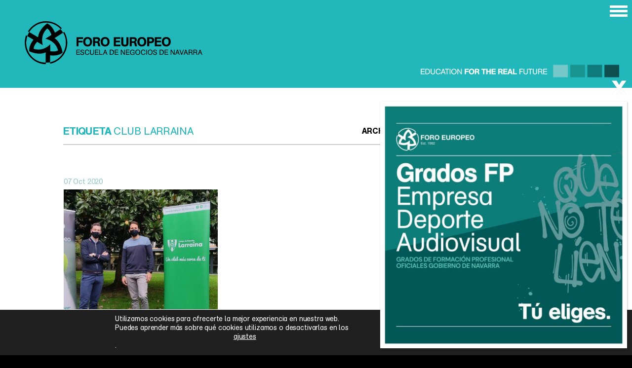

--- FILE ---
content_type: text/html; charset=UTF-8
request_url: https://www.foroeuropeo.com/tag/club-larraina/
body_size: 25618
content:
<!DOCTYPE html>
<html lang="es">
<head>
    <meta charset="UTF-8" />
    <meta http-equiv="X-UA-Compatible" content="IE=edge">
    <meta name="viewport" content="initial-scale=1, maximum-scale=1">
    <meta name="copyright" content="Foro Europeo" /> 
    
    
    
    <link rel="alternate" hreflang="x-default" href="https://www.foroeuropeo.com"/>
    <link rel="profile" href="http://gmpg.org/xfn/11" />
    <link rel="pingback" href="https://www.foroeuropeo.com/xmlrpc.php" />    
    <meta name="google-site-verification" content="aH8IcDKmD5nLsdN8KAb6UVV9WVrO_npdsdv5HAB0lgk" />
    <meta name="google-site-verification" content="f3HKSUM1ABsw038nokBEuOfUsQ-9oWKj8thDH-pRh94" />

    <link rel="alternate" hreflang="x-default" href="https://www.foroeuropeo.com"/>
    <link rel="profile" href="http://gmpg.org/xfn/11" />
    <link rel="pingback" href="https://www.foroeuropeo.com/xmlrpc.php" />        
    <link rel="icon" type="image/svg+xml" href="https://www.foroeuropeo.com/wp-content/themes/foroeuropeo/images/favicon.svg">
    <link rel="alternate icon" type="image/x-icon" href="https://www.foroeuropeo.com/wp-content/themes/foroeuropeo/images/favicon.ico">
    <link rel="mask-icon" href="https://www.foroeuropeo.com/wp-content/themes/foroeuropeo/images/safari-pinned-tab.svg" color="#22b7ba">
    <link rel="apple-touch-icon" sizes="57x57" href="https://www.foroeuropeo.com/wp-content/themes/foroeuropeo/images/touch-icon-iphone-precomposed.png" />
    <link rel="apple-touch-icon" sizes="114x114" href="https://www.foroeuropeo.com/wp-content/themes/foroeuropeo/images/touch-icon-ipad-precomposed.png" />
    <meta name='robots' content='index, follow, max-image-preview:large, max-snippet:-1, max-video-preview:-1' />

	<!-- This site is optimized with the Yoast SEO plugin v25.9 - https://yoast.com/wordpress/plugins/seo/ -->
	<title>club Larraina archivos | Foro Europeo</title>
	<link rel="canonical" href="https://www.foroeuropeo.com/tag/club-larraina/" />
	<meta property="og:locale" content="es_ES" />
	<meta property="og:type" content="article" />
	<meta property="og:title" content="club Larraina archivos | Foro Europeo" />
	<meta property="og:url" content="https://www.foroeuropeo.com/tag/club-larraina/" />
	<meta property="og:site_name" content="Foro Europeo" />
	<meta property="og:image" content="https://www.foroeuropeo.com/wp-content/uploads/2021/12/noticia-example-02.jpg" />
	<meta property="og:image:width" content="1183" />
	<meta property="og:image:height" content="1183" />
	<meta property="og:image:type" content="image/jpeg" />
	<meta name="twitter:card" content="summary_large_image" />
	<meta name="twitter:site" content="@foroeuropeo" />
	<script type="application/ld+json" class="yoast-schema-graph">{"@context":"https://schema.org","@graph":[{"@type":"CollectionPage","@id":"https://www.foroeuropeo.com/tag/club-larraina/","url":"https://www.foroeuropeo.com/tag/club-larraina/","name":"club Larraina archivos | Foro Europeo","isPartOf":{"@id":"https://www.foroeuropeo.com/#website"},"primaryImageOfPage":{"@id":"https://www.foroeuropeo.com/tag/club-larraina/#primaryimage"},"image":{"@id":"https://www.foroeuropeo.com/tag/club-larraina/#primaryimage"},"thumbnailUrl":"https://www.foroeuropeo.com/wp-content/uploads/2020/10/Foro-Europeo-y-CD-Larraina-scaled-1.jpg","breadcrumb":{"@id":"https://www.foroeuropeo.com/tag/club-larraina/#breadcrumb"},"inLanguage":"es"},{"@type":"ImageObject","inLanguage":"es","@id":"https://www.foroeuropeo.com/tag/club-larraina/#primaryimage","url":"https://www.foroeuropeo.com/wp-content/uploads/2020/10/Foro-Europeo-y-CD-Larraina-scaled-1.jpg","contentUrl":"https://www.foroeuropeo.com/wp-content/uploads/2020/10/Foro-Europeo-y-CD-Larraina-scaled-1.jpg","width":2560,"height":1152},{"@type":"BreadcrumbList","@id":"https://www.foroeuropeo.com/tag/club-larraina/#breadcrumb","itemListElement":[{"@type":"ListItem","position":1,"name":"Portada","item":"https://www.foroeuropeo.com/"},{"@type":"ListItem","position":2,"name":"club Larraina"}]},{"@type":"WebSite","@id":"https://www.foroeuropeo.com/#website","url":"https://www.foroeuropeo.com/","name":"Foro Europeo","description":"Escuela de Negocios de Navarra","publisher":{"@id":"https://www.foroeuropeo.com/#organization"},"potentialAction":[{"@type":"SearchAction","target":{"@type":"EntryPoint","urlTemplate":"https://www.foroeuropeo.com/?s={search_term_string}"},"query-input":{"@type":"PropertyValueSpecification","valueRequired":true,"valueName":"search_term_string"}}],"inLanguage":"es"},{"@type":"Organization","@id":"https://www.foroeuropeo.com/#organization","name":"Foro Europeo, Escuela de Negocios de Navarra","url":"https://www.foroeuropeo.com/","logo":{"@type":"ImageObject","inLanguage":"es","@id":"https://www.foroeuropeo.com/#/schema/logo/image/","url":"https://www.foroeuropeo.com/wp-content/uploads/2022/02/logo-verde.png","contentUrl":"https://www.foroeuropeo.com/wp-content/uploads/2022/02/logo-verde.png","width":400,"height":96,"caption":"Foro Europeo, Escuela de Negocios de Navarra"},"image":{"@id":"https://www.foroeuropeo.com/#/schema/logo/image/"},"sameAs":["https://www.facebook.com/ForoEuropeo","https://x.com/foroeuropeo","https://www.instagram.com/foroeuropeo/","https://www.linkedin.com/school/foroeuropeo","https://www.youtube.com/channel/UCPCy9W-YopDbweFuECkB1VQ"]}]}</script>
	<!-- / Yoast SEO plugin. -->


<link rel='dns-prefetch' href='//fonts.googleapis.com' />
<link rel="alternate" type="application/rss+xml" title="Foro Europeo &raquo; Etiqueta club Larraina del feed" href="https://www.foroeuropeo.com/tag/club-larraina/feed/" />
		
	<style id='wp-img-auto-sizes-contain-inline-css' type='text/css'>
img:is([sizes=auto i],[sizes^="auto," i]){contain-intrinsic-size:3000px 1500px}
/*# sourceURL=wp-img-auto-sizes-contain-inline-css */
</style>
<link rel='stylesheet' id='jquery.nice-select-css' href='https://www.foroeuropeo.com/wp-content/plugins/mec-fluent-layouts//assets/libs/nice-select.min.css?ver=1.1.0' type='text/css' media='all' />
<link rel='stylesheet' id='mec-select2-style-css' href='https://www.foroeuropeo.com/wp-content/plugins/modern-events-calendar/assets/packages/select2/select2.min.css?ver=6.4.0' type='text/css' media='all' />
<link rel='stylesheet' id='mec-font-icons-css' href='https://www.foroeuropeo.com/wp-content/plugins/modern-events-calendar/assets/css/iconfonts.css?ver=6.9' type='text/css' media='all' />
<link rel='stylesheet' id='mec-frontend-style-css' href='https://www.foroeuropeo.com/wp-content/plugins/modern-events-calendar/assets/css/frontend.min.css?ver=6.4.0' type='text/css' media='all' />
<link rel='stylesheet' id='mec-tooltip-style-css' href='https://www.foroeuropeo.com/wp-content/plugins/modern-events-calendar/assets/packages/tooltip/tooltip.css?ver=6.9' type='text/css' media='all' />
<link rel='stylesheet' id='mec-tooltip-shadow-style-css' href='https://www.foroeuropeo.com/wp-content/plugins/modern-events-calendar/assets/packages/tooltip/tooltipster-sideTip-shadow.min.css?ver=6.9' type='text/css' media='all' />
<link rel='stylesheet' id='featherlight-css' href='https://www.foroeuropeo.com/wp-content/plugins/modern-events-calendar/assets/packages/featherlight/featherlight.css?ver=6.9' type='text/css' media='all' />
<link rel='stylesheet' id='mec-lity-style-css' href='https://www.foroeuropeo.com/wp-content/plugins/modern-events-calendar/assets/packages/lity/lity.min.css?ver=6.9' type='text/css' media='all' />
<link rel='stylesheet' id='mec-general-calendar-style-css' href='https://www.foroeuropeo.com/wp-content/plugins/modern-events-calendar/assets/css/mec-general-calendar.css?ver=6.9' type='text/css' media='all' />
<style id='wp-emoji-styles-inline-css' type='text/css'>

	img.wp-smiley, img.emoji {
		display: inline !important;
		border: none !important;
		box-shadow: none !important;
		height: 1em !important;
		width: 1em !important;
		margin: 0 0.07em !important;
		vertical-align: -0.1em !important;
		background: none !important;
		padding: 0 !important;
	}
/*# sourceURL=wp-emoji-styles-inline-css */
</style>
<style id='wp-block-library-inline-css' type='text/css'>
:root{--wp-block-synced-color:#7a00df;--wp-block-synced-color--rgb:122,0,223;--wp-bound-block-color:var(--wp-block-synced-color);--wp-editor-canvas-background:#ddd;--wp-admin-theme-color:#007cba;--wp-admin-theme-color--rgb:0,124,186;--wp-admin-theme-color-darker-10:#006ba1;--wp-admin-theme-color-darker-10--rgb:0,107,160.5;--wp-admin-theme-color-darker-20:#005a87;--wp-admin-theme-color-darker-20--rgb:0,90,135;--wp-admin-border-width-focus:2px}@media (min-resolution:192dpi){:root{--wp-admin-border-width-focus:1.5px}}.wp-element-button{cursor:pointer}:root .has-very-light-gray-background-color{background-color:#eee}:root .has-very-dark-gray-background-color{background-color:#313131}:root .has-very-light-gray-color{color:#eee}:root .has-very-dark-gray-color{color:#313131}:root .has-vivid-green-cyan-to-vivid-cyan-blue-gradient-background{background:linear-gradient(135deg,#00d084,#0693e3)}:root .has-purple-crush-gradient-background{background:linear-gradient(135deg,#34e2e4,#4721fb 50%,#ab1dfe)}:root .has-hazy-dawn-gradient-background{background:linear-gradient(135deg,#faaca8,#dad0ec)}:root .has-subdued-olive-gradient-background{background:linear-gradient(135deg,#fafae1,#67a671)}:root .has-atomic-cream-gradient-background{background:linear-gradient(135deg,#fdd79a,#004a59)}:root .has-nightshade-gradient-background{background:linear-gradient(135deg,#330968,#31cdcf)}:root .has-midnight-gradient-background{background:linear-gradient(135deg,#020381,#2874fc)}:root{--wp--preset--font-size--normal:16px;--wp--preset--font-size--huge:42px}.has-regular-font-size{font-size:1em}.has-larger-font-size{font-size:2.625em}.has-normal-font-size{font-size:var(--wp--preset--font-size--normal)}.has-huge-font-size{font-size:var(--wp--preset--font-size--huge)}.has-text-align-center{text-align:center}.has-text-align-left{text-align:left}.has-text-align-right{text-align:right}.has-fit-text{white-space:nowrap!important}#end-resizable-editor-section{display:none}.aligncenter{clear:both}.items-justified-left{justify-content:flex-start}.items-justified-center{justify-content:center}.items-justified-right{justify-content:flex-end}.items-justified-space-between{justify-content:space-between}.screen-reader-text{border:0;clip-path:inset(50%);height:1px;margin:-1px;overflow:hidden;padding:0;position:absolute;width:1px;word-wrap:normal!important}.screen-reader-text:focus{background-color:#ddd;clip-path:none;color:#444;display:block;font-size:1em;height:auto;left:5px;line-height:normal;padding:15px 23px 14px;text-decoration:none;top:5px;width:auto;z-index:100000}html :where(.has-border-color){border-style:solid}html :where([style*=border-top-color]){border-top-style:solid}html :where([style*=border-right-color]){border-right-style:solid}html :where([style*=border-bottom-color]){border-bottom-style:solid}html :where([style*=border-left-color]){border-left-style:solid}html :where([style*=border-width]){border-style:solid}html :where([style*=border-top-width]){border-top-style:solid}html :where([style*=border-right-width]){border-right-style:solid}html :where([style*=border-bottom-width]){border-bottom-style:solid}html :where([style*=border-left-width]){border-left-style:solid}html :where(img[class*=wp-image-]){height:auto;max-width:100%}:where(figure){margin:0 0 1em}html :where(.is-position-sticky){--wp-admin--admin-bar--position-offset:var(--wp-admin--admin-bar--height,0px)}@media screen and (max-width:600px){html :where(.is-position-sticky){--wp-admin--admin-bar--position-offset:0px}}
/*wp_block_styles_on_demand_placeholder:698007f013a47*/
/*# sourceURL=wp-block-library-inline-css */
</style>
<style id='classic-theme-styles-inline-css' type='text/css'>
/*! This file is auto-generated */
.wp-block-button__link{color:#fff;background-color:#32373c;border-radius:9999px;box-shadow:none;text-decoration:none;padding:calc(.667em + 2px) calc(1.333em + 2px);font-size:1.125em}.wp-block-file__button{background:#32373c;color:#fff;text-decoration:none}
/*# sourceURL=/wp-includes/css/classic-themes.min.css */
</style>
<link rel='stylesheet' id='contact-form-7-css' href='https://www.foroeuropeo.com/wp-content/plugins/contact-form-7/includes/css/styles.css?ver=6.1.4' type='text/css' media='all' />
<link rel='stylesheet' id='mec-fluent-layouts-google-fonts-css' href='https://fonts.googleapis.com/css2?family=DM+Sans%3Aital%2Cwght%400%2C400%3B0%2C500%3B0%2C700%3B1%2C400%3B1%2C500%3B1%2C700&#038;display=swap&#038;ver=6.9' type='text/css' media='all' />
<link rel='stylesheet' id='mec-fluent-layouts-css' href='https://www.foroeuropeo.com/wp-content/plugins/mec-fluent-layouts//assets/mec-fluent-layouts.min.css?ver=1.0.0' type='text/css' media='all' />
<link rel='stylesheet' id='mec-fluent-layouts-single-css' href='https://www.foroeuropeo.com/wp-content/plugins/mec-fluent-layouts//assets/mec-fluent-layouts-single.min.css?ver=1.0.0' type='text/css' media='all' />
<link rel='stylesheet' id='popup-maker-site-css' href='//www.foroeuropeo.com/wp-content/uploads/pum/pum-site-styles.css?generated=1757957917&#038;ver=1.20.6' type='text/css' media='all' />
<link rel='stylesheet' id='animate-css' href='https://www.foroeuropeo.com/wp-content/themes/foroeuropeo/scripts/lib/animations/animate.css?ver=6.9' type='text/css' media='all' />
<link rel='stylesheet' id='colorbox-css' href='https://www.foroeuropeo.com/wp-content/themes/foroeuropeo/scripts/lib/colorbox/colorbox.min.css?ver=6.9' type='text/css' media='all' />
<link rel='stylesheet' id='theme-css' href='https://www.foroeuropeo.com/wp-content/themes/foroeuropeo/style.css?ver=6.9' type='text/css' media='all' />
<link rel='stylesheet' id='theme_r-css' href='https://www.foroeuropeo.com/wp-content/themes/foroeuropeo/css/responsive.css?ver=6.9' type='text/css' media='all' />
<link rel='stylesheet' id='moove_gdpr_frontend-css' href='https://www.foroeuropeo.com/wp-content/plugins/gdpr-cookie-compliance/dist/styles/gdpr-main-nf.css?ver=5.0.7' type='text/css' media='all' />
<style id='moove_gdpr_frontend-inline-css' type='text/css'>
				#moove_gdpr_cookie_modal .moove-gdpr-modal-content .moove-gdpr-tab-main h3.tab-title, 
				#moove_gdpr_cookie_modal .moove-gdpr-modal-content .moove-gdpr-tab-main span.tab-title,
				#moove_gdpr_cookie_modal .moove-gdpr-modal-content .moove-gdpr-modal-left-content #moove-gdpr-menu li a, 
				#moove_gdpr_cookie_modal .moove-gdpr-modal-content .moove-gdpr-modal-left-content #moove-gdpr-menu li button,
				#moove_gdpr_cookie_modal .moove-gdpr-modal-content .moove-gdpr-modal-left-content .moove-gdpr-branding-cnt a,
				#moove_gdpr_cookie_modal .moove-gdpr-modal-content .moove-gdpr-modal-footer-content .moove-gdpr-button-holder a.mgbutton, 
				#moove_gdpr_cookie_modal .moove-gdpr-modal-content .moove-gdpr-modal-footer-content .moove-gdpr-button-holder button.mgbutton,
				#moove_gdpr_cookie_modal .cookie-switch .cookie-slider:after, 
				#moove_gdpr_cookie_modal .cookie-switch .slider:after, 
				#moove_gdpr_cookie_modal .switch .cookie-slider:after, 
				#moove_gdpr_cookie_modal .switch .slider:after,
				#moove_gdpr_cookie_info_bar .moove-gdpr-info-bar-container .moove-gdpr-info-bar-content p, 
				#moove_gdpr_cookie_info_bar .moove-gdpr-info-bar-container .moove-gdpr-info-bar-content p a,
				#moove_gdpr_cookie_info_bar .moove-gdpr-info-bar-container .moove-gdpr-info-bar-content a.mgbutton, 
				#moove_gdpr_cookie_info_bar .moove-gdpr-info-bar-container .moove-gdpr-info-bar-content button.mgbutton,
				#moove_gdpr_cookie_modal .moove-gdpr-modal-content .moove-gdpr-tab-main .moove-gdpr-tab-main-content h1, 
				#moove_gdpr_cookie_modal .moove-gdpr-modal-content .moove-gdpr-tab-main .moove-gdpr-tab-main-content h2, 
				#moove_gdpr_cookie_modal .moove-gdpr-modal-content .moove-gdpr-tab-main .moove-gdpr-tab-main-content h3, 
				#moove_gdpr_cookie_modal .moove-gdpr-modal-content .moove-gdpr-tab-main .moove-gdpr-tab-main-content h4, 
				#moove_gdpr_cookie_modal .moove-gdpr-modal-content .moove-gdpr-tab-main .moove-gdpr-tab-main-content h5, 
				#moove_gdpr_cookie_modal .moove-gdpr-modal-content .moove-gdpr-tab-main .moove-gdpr-tab-main-content h6,
				#moove_gdpr_cookie_modal .moove-gdpr-modal-content.moove_gdpr_modal_theme_v2 .moove-gdpr-modal-title .tab-title,
				#moove_gdpr_cookie_modal .moove-gdpr-modal-content.moove_gdpr_modal_theme_v2 .moove-gdpr-tab-main h3.tab-title, 
				#moove_gdpr_cookie_modal .moove-gdpr-modal-content.moove_gdpr_modal_theme_v2 .moove-gdpr-tab-main span.tab-title,
				#moove_gdpr_cookie_modal .moove-gdpr-modal-content.moove_gdpr_modal_theme_v2 .moove-gdpr-branding-cnt a {
					font-weight: inherit				}
			#moove_gdpr_cookie_modal,#moove_gdpr_cookie_info_bar,.gdpr_cookie_settings_shortcode_content{font-family:inherit}#moove_gdpr_save_popup_settings_button{background-color:#373737;color:#fff}#moove_gdpr_save_popup_settings_button:hover{background-color:#000}#moove_gdpr_cookie_info_bar .moove-gdpr-info-bar-container .moove-gdpr-info-bar-content a.mgbutton,#moove_gdpr_cookie_info_bar .moove-gdpr-info-bar-container .moove-gdpr-info-bar-content button.mgbutton{background-color:#22b7ba}#moove_gdpr_cookie_modal .moove-gdpr-modal-content .moove-gdpr-modal-footer-content .moove-gdpr-button-holder a.mgbutton,#moove_gdpr_cookie_modal .moove-gdpr-modal-content .moove-gdpr-modal-footer-content .moove-gdpr-button-holder button.mgbutton,.gdpr_cookie_settings_shortcode_content .gdpr-shr-button.button-green{background-color:#22b7ba;border-color:#22b7ba}#moove_gdpr_cookie_modal .moove-gdpr-modal-content .moove-gdpr-modal-footer-content .moove-gdpr-button-holder a.mgbutton:hover,#moove_gdpr_cookie_modal .moove-gdpr-modal-content .moove-gdpr-modal-footer-content .moove-gdpr-button-holder button.mgbutton:hover,.gdpr_cookie_settings_shortcode_content .gdpr-shr-button.button-green:hover{background-color:#fff;color:#22b7ba}#moove_gdpr_cookie_modal .moove-gdpr-modal-content .moove-gdpr-modal-close i,#moove_gdpr_cookie_modal .moove-gdpr-modal-content .moove-gdpr-modal-close span.gdpr-icon{background-color:#22b7ba;border:1px solid #22b7ba}#moove_gdpr_cookie_info_bar span.change-settings-button.focus-g,#moove_gdpr_cookie_info_bar span.change-settings-button:focus,#moove_gdpr_cookie_info_bar button.change-settings-button.focus-g,#moove_gdpr_cookie_info_bar button.change-settings-button:focus{-webkit-box-shadow:0 0 1px 3px #22b7ba;-moz-box-shadow:0 0 1px 3px #22b7ba;box-shadow:0 0 1px 3px #22b7ba}#moove_gdpr_cookie_modal .moove-gdpr-modal-content .moove-gdpr-modal-close i:hover,#moove_gdpr_cookie_modal .moove-gdpr-modal-content .moove-gdpr-modal-close span.gdpr-icon:hover,#moove_gdpr_cookie_info_bar span[data-href]>u.change-settings-button{color:#22b7ba}#moove_gdpr_cookie_modal .moove-gdpr-modal-content .moove-gdpr-modal-left-content #moove-gdpr-menu li.menu-item-selected a span.gdpr-icon,#moove_gdpr_cookie_modal .moove-gdpr-modal-content .moove-gdpr-modal-left-content #moove-gdpr-menu li.menu-item-selected button span.gdpr-icon{color:inherit}#moove_gdpr_cookie_modal .moove-gdpr-modal-content .moove-gdpr-modal-left-content #moove-gdpr-menu li a span.gdpr-icon,#moove_gdpr_cookie_modal .moove-gdpr-modal-content .moove-gdpr-modal-left-content #moove-gdpr-menu li button span.gdpr-icon{color:inherit}#moove_gdpr_cookie_modal .gdpr-acc-link{line-height:0;font-size:0;color:transparent;position:absolute}#moove_gdpr_cookie_modal .moove-gdpr-modal-content .moove-gdpr-modal-close:hover i,#moove_gdpr_cookie_modal .moove-gdpr-modal-content .moove-gdpr-modal-left-content #moove-gdpr-menu li a,#moove_gdpr_cookie_modal .moove-gdpr-modal-content .moove-gdpr-modal-left-content #moove-gdpr-menu li button,#moove_gdpr_cookie_modal .moove-gdpr-modal-content .moove-gdpr-modal-left-content #moove-gdpr-menu li button i,#moove_gdpr_cookie_modal .moove-gdpr-modal-content .moove-gdpr-modal-left-content #moove-gdpr-menu li a i,#moove_gdpr_cookie_modal .moove-gdpr-modal-content .moove-gdpr-tab-main .moove-gdpr-tab-main-content a:hover,#moove_gdpr_cookie_info_bar.moove-gdpr-dark-scheme .moove-gdpr-info-bar-container .moove-gdpr-info-bar-content a.mgbutton:hover,#moove_gdpr_cookie_info_bar.moove-gdpr-dark-scheme .moove-gdpr-info-bar-container .moove-gdpr-info-bar-content button.mgbutton:hover,#moove_gdpr_cookie_info_bar.moove-gdpr-dark-scheme .moove-gdpr-info-bar-container .moove-gdpr-info-bar-content a:hover,#moove_gdpr_cookie_info_bar.moove-gdpr-dark-scheme .moove-gdpr-info-bar-container .moove-gdpr-info-bar-content button:hover,#moove_gdpr_cookie_info_bar.moove-gdpr-dark-scheme .moove-gdpr-info-bar-container .moove-gdpr-info-bar-content span.change-settings-button:hover,#moove_gdpr_cookie_info_bar.moove-gdpr-dark-scheme .moove-gdpr-info-bar-container .moove-gdpr-info-bar-content button.change-settings-button:hover,#moove_gdpr_cookie_info_bar.moove-gdpr-dark-scheme .moove-gdpr-info-bar-container .moove-gdpr-info-bar-content u.change-settings-button:hover,#moove_gdpr_cookie_info_bar span[data-href]>u.change-settings-button,#moove_gdpr_cookie_info_bar.moove-gdpr-dark-scheme .moove-gdpr-info-bar-container .moove-gdpr-info-bar-content a.mgbutton.focus-g,#moove_gdpr_cookie_info_bar.moove-gdpr-dark-scheme .moove-gdpr-info-bar-container .moove-gdpr-info-bar-content button.mgbutton.focus-g,#moove_gdpr_cookie_info_bar.moove-gdpr-dark-scheme .moove-gdpr-info-bar-container .moove-gdpr-info-bar-content a.focus-g,#moove_gdpr_cookie_info_bar.moove-gdpr-dark-scheme .moove-gdpr-info-bar-container .moove-gdpr-info-bar-content button.focus-g,#moove_gdpr_cookie_info_bar.moove-gdpr-dark-scheme .moove-gdpr-info-bar-container .moove-gdpr-info-bar-content a.mgbutton:focus,#moove_gdpr_cookie_info_bar.moove-gdpr-dark-scheme .moove-gdpr-info-bar-container .moove-gdpr-info-bar-content button.mgbutton:focus,#moove_gdpr_cookie_info_bar.moove-gdpr-dark-scheme .moove-gdpr-info-bar-container .moove-gdpr-info-bar-content a:focus,#moove_gdpr_cookie_info_bar.moove-gdpr-dark-scheme .moove-gdpr-info-bar-container .moove-gdpr-info-bar-content button:focus,#moove_gdpr_cookie_info_bar.moove-gdpr-dark-scheme .moove-gdpr-info-bar-container .moove-gdpr-info-bar-content span.change-settings-button.focus-g,span.change-settings-button:focus,button.change-settings-button.focus-g,button.change-settings-button:focus,#moove_gdpr_cookie_info_bar.moove-gdpr-dark-scheme .moove-gdpr-info-bar-container .moove-gdpr-info-bar-content u.change-settings-button.focus-g,#moove_gdpr_cookie_info_bar.moove-gdpr-dark-scheme .moove-gdpr-info-bar-container .moove-gdpr-info-bar-content u.change-settings-button:focus{color:#22b7ba}#moove_gdpr_cookie_modal .moove-gdpr-branding.focus-g span,#moove_gdpr_cookie_modal .moove-gdpr-modal-content .moove-gdpr-tab-main a.focus-g{color:#22b7ba}#moove_gdpr_cookie_modal.gdpr_lightbox-hide{display:none}#moove_gdpr_cookie_info_bar .moove-gdpr-info-bar-container .moove-gdpr-info-bar-content a.mgbutton,#moove_gdpr_cookie_info_bar .moove-gdpr-info-bar-container .moove-gdpr-info-bar-content button.mgbutton,#moove_gdpr_cookie_modal .moove-gdpr-modal-content .moove-gdpr-modal-footer-content .moove-gdpr-button-holder a.mgbutton,#moove_gdpr_cookie_modal .moove-gdpr-modal-content .moove-gdpr-modal-footer-content .moove-gdpr-button-holder button.mgbutton,.gdpr-shr-button,#moove_gdpr_cookie_info_bar .moove-gdpr-infobar-close-btn{border-radius:0}
/*# sourceURL=moove_gdpr_frontend-inline-css */
</style>
<link rel='stylesheet' id='wp-paginate-css' href='https://www.foroeuropeo.com/wp-content/plugins/wp-paginate/css/wp-paginate.css?ver=2.2.4' type='text/css' media='screen' />
<script type="text/javascript" src="https://www.foroeuropeo.com/wp-content/plugins/mec-fluent-layouts//assets/libs/date.format.min.js?ver=1.2.8" id="date.format-js"></script>
<script type="text/javascript" src="https://www.foroeuropeo.com/wp-includes/js/jquery/jquery.min.js?ver=3.7.1" id="jquery-core-js"></script>
<script type="text/javascript" src="https://www.foroeuropeo.com/wp-includes/js/jquery/jquery-migrate.min.js?ver=3.4.1" id="jquery-migrate-js"></script>
<script type="text/javascript" src="https://www.foroeuropeo.com/wp-content/plugins/mec-fluent-layouts//assets/libs/jquery.nicescroll.min.js?ver=3.7.6" id="jquery.nicescroll-js"></script>
<script type="text/javascript" src="https://www.foroeuropeo.com/wp-content/plugins/mec-fluent-layouts//assets/libs/jquery.nice-select.min.js?ver=1.1.0" id="jquery.nice-select-js"></script>
<script type="text/javascript" src="https://www.foroeuropeo.com/wp-content/plugins/modern-events-calendar/assets/js/mec-general-calendar.js?ver=6.4.0" id="mec-general-calendar-script-js"></script>
<script type="text/javascript" id="mec-frontend-script-js-extra">
/* <![CDATA[ */
var mecdata = {"day":"D\u00ccA","days":"D\u00ccA","hour":"HRS","hours":"HRS","minute":"MIN","minutes":"MIN","second":"SEG","seconds":"SEG","elementor_edit_mode":"no","recapcha_key":"","ajax_url":"https://www.foroeuropeo.com/wp-admin/admin-ajax.php","fes_nonce":"6f83390efb","current_year":"2026","current_month":"02","datepicker_format":"dd.mm.yy&d.m.Y","enableSingleFluent":""};
//# sourceURL=mec-frontend-script-js-extra
/* ]]> */
</script>
<script type="text/javascript" src="https://www.foroeuropeo.com/wp-content/plugins/modern-events-calendar/assets/js/frontend.js?ver=6.4.0" id="mec-frontend-script-js"></script>
<script type="text/javascript" src="https://www.foroeuropeo.com/wp-content/plugins/modern-events-calendar/assets/js/events.js?ver=6.4.0" id="mec-events-script-js"></script>
<script type="text/javascript" src="https://www.foroeuropeo.com/wp-content/themes/foroeuropeo/scripts/lib/animations/wow.min.js?ver=6.9" id="animate-js"></script>
<script type="text/javascript" src="https://www.foroeuropeo.com/wp-content/themes/foroeuropeo/scripts/lib/checkit.min.js?ver=6.9" id="checkit_script-js"></script>
<script type="text/javascript" src="https://www.foroeuropeo.com/wp-content/themes/foroeuropeo/scripts/lib/colorbox/jquery.colorbox.min.js?ver=6.9" id="colorbox_script-js"></script>
<script type="text/javascript" src="https://www.foroeuropeo.com/wp-content/themes/foroeuropeo/scripts/lib/jquery.scrollTo.min.js?ver=6.9" id="scrollTo_script-js"></script>
<script type="text/javascript" src="https://www.foroeuropeo.com/wp-content/themes/foroeuropeo/scripts/scripts.min.js?ver=6.9" id="theme_script-js"></script>
<link rel="https://api.w.org/" href="https://www.foroeuropeo.com/wp-json/" /><link rel="alternate" title="JSON" type="application/json" href="https://www.foroeuropeo.com/wp-json/wp/v2/tags/999" /><link rel="EditURI" type="application/rsd+xml" title="RSD" href="https://www.foroeuropeo.com/xmlrpc.php?rsd" />
<meta name="generator" content="WordPress 6.9" />
		<style type="text/css" id="wp-custom-css">
			body.touch select[multiple] {height: auto;}
.select-special option {
    color: black;
}
.page-template-matriculacion2425 .nav-trigger .btn-nav-icon, 
.page-template-matriculacion2425 .nav-trigger .btn-nav-icon:after, 
.page-template-matriculacion2425 .nav-trigger .nav-trigger .btn-nav-icon:before,
.page-template-matriculacion2425 .nav-trigger .btn-nav-icon:before{background:#000;}

.pum-theme-382, .pum-theme-full-screen{background-color:rgba( 0, 0, 0, 0.85 )!important}

.pum-theme-full-screen .pum-close::before {
	font-family: 'icons';
  content: '\e807';
  display: block;
  position: absolute;
  text-align: right;
  font-size: 36px;
  line-height: 55px;
  right: -2px;
  top: -55px;
}

.form-special label{font-size:110%!important;margin-bottom:1em;}
.form-special option{font-size:120%!important;}
.form-special .text-xxsmall{font-size:90%!important;}

.pum-theme-6975 .pum-container, .pum-theme-full-screen .pum-container{background-color:rgba( 249, 249, 249, 0)}

@media only screen and (max-width: 920px) {
.form-special{max-width:100%!important;}
}

@media only screen and (max-width: 666px) {

.pum-theme-6975 .pum-container, .pum-theme-full-screen .pum-container{width:85%!important;padding:5px!important;}
	
	.pum-theme-full-screen .pum-close::before{font-size:26px;right:5px;top:-48px;}
	}		</style>
		<style type="text/css">.mec-event-grid-minimal .mec-modal-booking-button:hover, .mec-events-timeline-wrap .mec-organizer-item a, .mec-events-timeline-wrap .mec-organizer-item:after, .mec-events-timeline-wrap .mec-shortcode-organizers i, .mec-timeline-event .mec-modal-booking-button, .mec-wrap .mec-map-lightbox-wp.mec-event-list-classic .mec-event-date, .mec-timetable-t2-col .mec-modal-booking-button:hover, .mec-event-container-classic .mec-modal-booking-button:hover, .mec-calendar-events-side .mec-modal-booking-button:hover, .mec-event-grid-yearly  .mec-modal-booking-button, .mec-events-agenda .mec-modal-booking-button, .mec-event-grid-simple .mec-modal-booking-button, .mec-event-list-minimal  .mec-modal-booking-button:hover, .mec-timeline-month-divider,  .mec-wrap.colorskin-custom .mec-totalcal-box .mec-totalcal-view span:hover,.mec-wrap.colorskin-custom .mec-calendar.mec-event-calendar-classic .mec-selected-day,.mec-wrap.colorskin-custom .mec-color, .mec-wrap.colorskin-custom .mec-event-sharing-wrap .mec-event-sharing > li:hover a, .mec-wrap.colorskin-custom .mec-color-hover:hover, .mec-wrap.colorskin-custom .mec-color-before *:before ,.mec-wrap.colorskin-custom .mec-widget .mec-event-grid-classic.owl-carousel .owl-nav i,.mec-wrap.colorskin-custom .mec-event-list-classic a.magicmore:hover,.mec-wrap.colorskin-custom .mec-event-grid-simple:hover .mec-event-title,.mec-wrap.colorskin-custom .mec-single-event .mec-event-meta dd.mec-events-event-categories:before,.mec-wrap.colorskin-custom .mec-single-event-date:before,.mec-wrap.colorskin-custom .mec-single-event-time:before,.mec-wrap.colorskin-custom .mec-events-meta-group.mec-events-meta-group-venue:before,.mec-wrap.colorskin-custom .mec-calendar .mec-calendar-side .mec-previous-month i,.mec-wrap.colorskin-custom .mec-calendar .mec-calendar-side .mec-next-month:hover,.mec-wrap.colorskin-custom .mec-calendar .mec-calendar-side .mec-previous-month:hover,.mec-wrap.colorskin-custom .mec-calendar .mec-calendar-side .mec-next-month:hover,.mec-wrap.colorskin-custom .mec-calendar.mec-event-calendar-classic dt.mec-selected-day:hover,.mec-wrap.colorskin-custom .mec-infowindow-wp h5 a:hover, .colorskin-custom .mec-events-meta-group-countdown .mec-end-counts h3,.mec-calendar .mec-calendar-side .mec-next-month i,.mec-wrap .mec-totalcal-box i,.mec-calendar .mec-event-article .mec-event-title a:hover,.mec-attendees-list-details .mec-attendee-profile-link a:hover,.mec-wrap.colorskin-custom .mec-next-event-details li i, .mec-next-event-details i:before, .mec-marker-infowindow-wp .mec-marker-infowindow-count, .mec-next-event-details a,.mec-wrap.colorskin-custom .mec-events-masonry-cats a.mec-masonry-cat-selected,.lity .mec-color,.lity .mec-color-before :before,.lity .mec-color-hover:hover,.lity .mec-wrap .mec-color,.lity .mec-wrap .mec-color-before :before,.lity .mec-wrap .mec-color-hover:hover,.leaflet-popup-content .mec-color,.leaflet-popup-content .mec-color-before :before,.leaflet-popup-content .mec-color-hover:hover,.leaflet-popup-content .mec-wrap .mec-color,.leaflet-popup-content .mec-wrap .mec-color-before :before,.leaflet-popup-content .mec-wrap .mec-color-hover:hover, .mec-calendar.mec-calendar-daily .mec-calendar-d-table .mec-daily-view-day.mec-daily-view-day-active.mec-color, .mec-map-boxshow div .mec-map-view-event-detail.mec-event-detail i,.mec-map-boxshow div .mec-map-view-event-detail.mec-event-detail:hover,.mec-map-boxshow .mec-color,.mec-map-boxshow .mec-color-before :before,.mec-map-boxshow .mec-color-hover:hover,.mec-map-boxshow .mec-wrap .mec-color,.mec-map-boxshow .mec-wrap .mec-color-before :before,.mec-map-boxshow .mec-wrap .mec-color-hover:hover, .mec-choosen-time-message, .mec-booking-calendar-month-navigation .mec-next-month:hover, .mec-booking-calendar-month-navigation .mec-previous-month:hover, .mec-yearly-view-wrap .mec-agenda-event-title a:hover, .mec-yearly-view-wrap .mec-yearly-title-sec .mec-next-year i, .mec-yearly-view-wrap .mec-yearly-title-sec .mec-previous-year i, .mec-yearly-view-wrap .mec-yearly-title-sec .mec-next-year:hover, .mec-yearly-view-wrap .mec-yearly-title-sec .mec-previous-year:hover, .mec-av-spot .mec-av-spot-head .mec-av-spot-box span, .mec-wrap.colorskin-custom .mec-calendar .mec-calendar-side .mec-previous-month:hover .mec-load-month-link, .mec-wrap.colorskin-custom .mec-calendar .mec-calendar-side .mec-next-month:hover .mec-load-month-link, .mec-yearly-view-wrap .mec-yearly-title-sec .mec-previous-year:hover .mec-load-month-link, .mec-yearly-view-wrap .mec-yearly-title-sec .mec-next-year:hover .mec-load-month-link, .mec-skin-list-events-container .mec-data-fields-tooltip .mec-data-fields-tooltip-box ul .mec-event-data-field-item a, .mec-booking-shortcode .mec-event-ticket-name, .mec-booking-shortcode .mec-event-ticket-price, .mec-booking-shortcode .mec-ticket-variation-name, .mec-booking-shortcode .mec-ticket-variation-price, .mec-booking-shortcode label, .mec-booking-shortcode .nice-select, .mec-booking-shortcode input, .mec-booking-shortcode span.mec-book-price-detail-description, .mec-booking-shortcode .mec-ticket-name, .mec-booking-shortcode label.wn-checkbox-label, .mec-wrap.mec-cart table tr td a {color: #22b7ba}.mec-skin-carousel-container .mec-event-footer-carousel-type3 .mec-modal-booking-button:hover, .mec-wrap.colorskin-custom .mec-event-sharing .mec-event-share:hover .event-sharing-icon,.mec-wrap.colorskin-custom .mec-event-grid-clean .mec-event-date,.mec-wrap.colorskin-custom .mec-event-list-modern .mec-event-sharing > li:hover a i,.mec-wrap.colorskin-custom .mec-event-list-modern .mec-event-sharing .mec-event-share:hover .mec-event-sharing-icon,.mec-wrap.colorskin-custom .mec-event-list-modern .mec-event-sharing li:hover a i,.mec-wrap.colorskin-custom .mec-calendar:not(.mec-event-calendar-classic) .mec-selected-day,.mec-wrap.colorskin-custom .mec-calendar .mec-selected-day:hover,.mec-wrap.colorskin-custom .mec-calendar .mec-calendar-row  dt.mec-has-event:hover,.mec-wrap.colorskin-custom .mec-calendar .mec-has-event:after, .mec-wrap.colorskin-custom .mec-bg-color, .mec-wrap.colorskin-custom .mec-bg-color-hover:hover, .colorskin-custom .mec-event-sharing-wrap:hover > li, .mec-wrap.colorskin-custom .mec-totalcal-box .mec-totalcal-view span.mec-totalcalview-selected,.mec-wrap .flip-clock-wrapper ul li a div div.inn,.mec-wrap .mec-totalcal-box .mec-totalcal-view span.mec-totalcalview-selected,.event-carousel-type1-head .mec-event-date-carousel,.mec-event-countdown-style3 .mec-event-date,#wrap .mec-wrap article.mec-event-countdown-style1,.mec-event-countdown-style1 .mec-event-countdown-part3 a.mec-event-button,.mec-wrap .mec-event-countdown-style2,.mec-map-get-direction-btn-cnt input[type="submit"],.mec-booking button,span.mec-marker-wrap,.mec-wrap.colorskin-custom .mec-timeline-events-container .mec-timeline-event-date:before, .mec-has-event-for-booking.mec-active .mec-calendar-novel-selected-day, .mec-booking-tooltip.multiple-time .mec-booking-calendar-date.mec-active, .mec-booking-tooltip.multiple-time .mec-booking-calendar-date:hover, .mec-ongoing-normal-label, .mec-calendar .mec-has-event:after, .mec-event-list-modern .mec-event-sharing li:hover .telegram{background-color: #22b7ba;}.mec-booking-tooltip.multiple-time .mec-booking-calendar-date:hover, .mec-calendar-day.mec-active .mec-booking-tooltip.multiple-time .mec-booking-calendar-date.mec-active{ background-color: #22b7ba;}.mec-skin-carousel-container .mec-event-footer-carousel-type3 .mec-modal-booking-button:hover, .mec-timeline-month-divider, .mec-wrap.colorskin-custom .mec-single-event .mec-speakers-details ul li .mec-speaker-avatar a:hover img,.mec-wrap.colorskin-custom .mec-event-list-modern .mec-event-sharing > li:hover a i,.mec-wrap.colorskin-custom .mec-event-list-modern .mec-event-sharing .mec-event-share:hover .mec-event-sharing-icon,.mec-wrap.colorskin-custom .mec-event-list-standard .mec-month-divider span:before,.mec-wrap.colorskin-custom .mec-single-event .mec-social-single:before,.mec-wrap.colorskin-custom .mec-single-event .mec-frontbox-title:before,.mec-wrap.colorskin-custom .mec-calendar .mec-calendar-events-side .mec-table-side-day, .mec-wrap.colorskin-custom .mec-border-color, .mec-wrap.colorskin-custom .mec-border-color-hover:hover, .colorskin-custom .mec-single-event .mec-frontbox-title:before, .colorskin-custom .mec-single-event .mec-wrap-checkout h4:before, .colorskin-custom .mec-single-event .mec-events-meta-group-booking form > h4:before, .mec-wrap.colorskin-custom .mec-totalcal-box .mec-totalcal-view span.mec-totalcalview-selected,.mec-wrap .mec-totalcal-box .mec-totalcal-view span.mec-totalcalview-selected,.event-carousel-type1-head .mec-event-date-carousel:after,.mec-wrap.colorskin-custom .mec-events-masonry-cats a.mec-masonry-cat-selected, .mec-marker-infowindow-wp .mec-marker-infowindow-count, .mec-wrap.colorskin-custom .mec-events-masonry-cats a:hover, .mec-has-event-for-booking .mec-calendar-novel-selected-day, .mec-booking-tooltip.multiple-time .mec-booking-calendar-date.mec-active, .mec-booking-tooltip.multiple-time .mec-booking-calendar-date:hover, .mec-virtual-event-history h3:before, .mec-booking-tooltip.multiple-time .mec-booking-calendar-date:hover, .mec-calendar-day.mec-active .mec-booking-tooltip.multiple-time .mec-booking-calendar-date.mec-active, .mec-rsvp-form-box form > h4:before, .mec-wrap .mec-box-title::before, .mec-box-title::before  {border-color: #22b7ba;}.mec-wrap.colorskin-custom .mec-event-countdown-style3 .mec-event-date:after,.mec-wrap.colorskin-custom .mec-month-divider span:before, .mec-calendar.mec-event-container-simple dl dt.mec-selected-day, .mec-calendar.mec-event-container-simple dl dt.mec-selected-day:hover{border-bottom-color:#22b7ba;}.mec-wrap.colorskin-custom  article.mec-event-countdown-style1 .mec-event-countdown-part2:after{border-color: transparent transparent transparent #22b7ba;}.mec-wrap.colorskin-custom .mec-box-shadow-color { box-shadow: 0 4px 22px -7px #22b7ba;}.mec-events-timeline-wrap .mec-shortcode-organizers, .mec-timeline-event .mec-modal-booking-button, .mec-events-timeline-wrap:before, .mec-wrap.colorskin-custom .mec-timeline-event-local-time, .mec-wrap.colorskin-custom .mec-timeline-event-time ,.mec-wrap.colorskin-custom .mec-timeline-event-location,.mec-choosen-time-message { background: rgba(34,183,186,.11);}.mec-wrap.colorskin-custom .mec-timeline-events-container .mec-timeline-event-date:after{ background: rgba(34,183,186,.3);}.mec-booking-shortcode button { box-shadow: 0 2px 2px rgba(34 183 186 / 27%);}.mec-booking-shortcode button.mec-book-form-back-button{ background-color: rgba(34 183 186 / 40%);}.mec-events-meta-group-booking-shortcode{ background: rgba(34,183,186,.14);}.mec-booking-shortcode label.wn-checkbox-label, .mec-booking-shortcode .nice-select,.mec-booking-shortcode input, .mec-booking-shortcode .mec-book-form-gateway-label input[type=radio]:before, .mec-booking-shortcode input[type=radio]:checked:before, .mec-booking-shortcode ul.mec-book-price-details li, .mec-booking-shortcode ul.mec-book-price-details{ border-color: rgba(34 183 186 / 27%) !important;}.mec-booking-shortcode input::-webkit-input-placeholder,.mec-booking-shortcode textarea::-webkit-input-placeholder{color: #22b7ba}.mec-booking-shortcode input::-moz-placeholder,.mec-booking-shortcode textarea::-moz-placeholder{color: #22b7ba}.mec-booking-shortcode input:-ms-input-placeholder,.mec-booking-shortcode textarea:-ms-input-placeholder {color: #22b7ba}.mec-booking-shortcode input:-moz-placeholder,.mec-booking-shortcode textarea:-moz-placeholder {color: #22b7ba}.mec-booking-shortcode label.wn-checkbox-label:after, .mec-booking-shortcode label.wn-checkbox-label:before, .mec-booking-shortcode input[type=radio]:checked:after{background-color: #22b7ba}</style>    <!--[if IE]>
        <link rel="stylesheet" href="https://www.foroeuropeo.com/wp-content/themes/foroeuropeo/css/ie.css" media="screen" />
    <![endif]-->

    <!--[if IE]>
        <script src="https://www.foroeuropeo.com/wp-content/themes/foroeuropeo/scripts/lib/html5.min.js"></script>
    <![endif]-->
    <script>
        // URL variables
        var blogurl = "https://www.foroeuropeo.com/"; 
        var blogtemplate = "https://www.foroeuropeo.com/wp-content/themes/foroeuropeo/"; 
    </script>

</head>

<body class="archive tag tag-club-larraina tag-999 wp-theme-foroeuropeo fts-remove-powered-by"> 

<!--[if lt IE 9]>
    <div style='width: 99.8%; border: 1px solid #F7941D; background: #FEEFDA; text-align: center; clear: both; height: 75px; position: relative;z-index:999;'>
    <div style='position: absolute; right: 3px; top: 3px; font-family: courier new; font-weight: bold;'>
        <a href='#' onclick='javascript:this.parentNode.parentNode.style.display="none"; return false;'>
            <img src="https://www.foroeuropeo.com/wp-content/themes/foroeuropeo/images/ie-no/cornerx.jpg" style='border: none;' alt='Cierra este aviso'/>
        </a>
    </div>
    <div style='width: 740px; margin: 0 auto; text-align: left; padding: 0; overflow: hidden; color: black;'>
        <div style='width: 75px; float: left;'>
            <img src="https://www.foroeuropeo.com/wp-content/themes/foroeuropeo/images/ie-no/warning.jpg" alt='¡Aviso!'/>
        </div>
        <div style='width: 375px; float: left; font-family: Arial, sans-serif;'>
            <div style='font-size: 14px; font-weight: bold; margin-top: 12px;'>Está usando un navegador obsoleto.</div>
            <div style='font-size: 12px; margin-top: 6px; line-height: 12px;'>Para navegar mejor por este sitio, por favor, actualice su navegador.</div>
        </div>
        <div style='width: 75px; float: left;'>
            <a href='http://www.mozilla-europe.org/es/firefox/' target='_blank'>
                <img src="https://www.foroeuropeo.com/wp-content/themes/foroeuropeo/images/ie-no/firefox.jpg" style='border: none;' alt='Descarga Firefox'/>
            </a>
        </div>
        <div style='width: 75px; float: left;'>
            <a href='http://windows.microsoft.com/es-ES/internet-explorer/download-ie' target='_blank'>
                <img src="https://www.foroeuropeo.com/wp-content/themes/foroeuropeo/images/ie-no/ie8.jpg" style='border: none;' alt='Descarga Internet Explorer 9'/>
            </a>
        </div>
        <div style='width: 73px; float: left;'>
            <a href='http://www.apple.com/es/safari/' target='_blank'>
                <img src="https://www.foroeuropeo.com/wp-content/themes/foroeuropeo/images/ie-no/safari.jpg" style='border: none;' alt='Descarga Safari'/>
            </a>
        </div>
        <div style='float: left;'>
            <a href='http://www.google.com/chrome?hl=es' target='_blank'>
                <img src="https://www.foroeuropeo.com/wp-content/themes/foroeuropeo/images/ie-no/chrome.jpg" style='border: none;' alt='Descarga Google'/>
            </a>
        </div>
    </div>
 </div>
<![endif]-->

    <div class="overlay overlay-main" id="top"></div>

    <div class="main-nav-ct ct">
        <div class="menu-wp ct">
            <div class="menu-ct">
                <nav id="main-nav" class="site-navigation navigation">
                    <ul id="menu-menu-principal" class="menu"><li id="menu-item-99" class="menu-item menu-item-type-post_type menu-item-object-page menu-item-home menu-item-99"><a href="https://www.foroeuropeo.com/">Inicio</a></li>
<li id="menu-item-100" class="menu-item menu-item-type-post_type menu-item-object-page menu-item-100"><a href="https://www.foroeuropeo.com/foro-europeo/">Foro Europeo</a></li>
<li id="menu-item-7272" class="menu-item menu-item-type-custom menu-item-object-custom menu-item-has-children menu-item-7272"><a href="#">Formación</a>
<ul class="sub-menu">
	<li id="menu-item-7273" class="menu-item menu-item-type-taxonomy menu-item-object-tipo menu-item-7273"><a href="https://www.foroeuropeo.com/estudios/grados/">Grados</a></li>
	<li id="menu-item-287" class="menu-item menu-item-type-post_type menu-item-object-estudios menu-item-287"><a href="https://www.foroeuropeo.com/estudio/doble-titulacion-mba-liderazgo-estrategico/">Posgrados</a></li>
	<li id="menu-item-8143" class="menu-item menu-item-type-custom menu-item-object-custom menu-item-8143"><a href="https://www.foroeuropeo.com/estudio/grado-educacion-infantil/">Educación Infantil</a></li>
	<li id="menu-item-6897" class="menu-item menu-item-type-post_type menu-item-object-page menu-item-6897"><a href="https://www.foroeuropeo.com/cursos/">Cursos</a></li>
	<li id="menu-item-6875" class="menu-item menu-item-type-post_type menu-item-object-estudios menu-item-6875"><a href="https://www.foroeuropeo.com/estudio/sead0112-vigilancia-seguridad-privada-y-proteccion-de-personas/">Escuela de Seguridad</a></li>
</ul>
</li>
<li id="menu-item-101" class="menu-item menu-item-type-post_type menu-item-object-page menu-item-101"><a href="https://www.foroeuropeo.com/equipo/">Equipo</a></li>
<li id="menu-item-104" class="menu-item menu-item-type-post_type menu-item-object-page menu-item-104"><a href="https://www.foroeuropeo.com/claustro/">Claustro</a></li>
<li id="menu-item-7303" class="menu-item menu-item-type-post_type menu-item-object-page menu-item-7303"><a href="https://www.foroeuropeo.com/empresas/">Empresas</a></li>
<li id="menu-item-7376" class="menu-item menu-item-type-post_type menu-item-object-page menu-item-7376"><a href="https://www.foroeuropeo.com/metaverso/">Metaverso</a></li>
<li id="menu-item-106" class="menu-item menu-item-type-post_type menu-item-object-page menu-item-106"><a href="https://www.foroeuropeo.com/contacto/">Contacto</a></li>
</ul>                </nav><!-- #main-nav.site-navigation -->
            </div><!-- menu-ct -->
        </div><!-- .menu-wp -->
        
<nav class="nav-social">
    <ul class="menu">
        <li class="social-item">
            <a href="https://www.linkedin.com/school/foroeuropeo" title="LinkedIn" target="_blank">
                <i class="icon-linkedin-rd"></i> <span class="none">LinkedIn</span>
            </a>
        </li>
        <li class="social-item">
            <a href="https://www.instagram.com/foroeuropeo/" title="Instagram" target="_blank"> 
                <i class="icon-instagram-rd"></i> <span class="none">Instagram</span>
            </a>
        </li>
        <li class="social-item">
            <a href="https://www.facebook.com/ForoEuropeo" title="Facebook" target="_blank"> 
                <i class="icon-facebook-rd"></i> <span class="none">Facebook</span>
            </a>
        </li>
                <li class="social-item">
            <a href="https://www.youtube.com/channel/UCPCy9W-YopDbweFuECkB1VQ" title="YouTube" target="_blank"> 
                <i class="icon-youtube-rd"></i> <span class="none">YouTube</span>
            </a>
        </li>
     </ul>
</nav>    </div><!-- .main-nav-ct -->

    <div id="nav-list" class="nav-trigger">
        <label class="btn-nav"> 
            <span class="btn-nav-icon"></span> 
            <span class="btn-nav-text">Menú</span> 
        </label>
    </div><!-- #nav_list -->

        <div class="wrapper">

<section class="sec-default sec-blog ct blog-archive">

    
<header class="header bg-green">
    <a href="https://www.foroeuropeo.com" class="logo-ct black"><svg class="logo" width="400px" height="96.1px" viewBox="0 0 400 96.1">
<path class="logo-claim" d="M117.8,73.8h6.5v1.4h-8V63.8h7.8v1.4h-6.3v3.4h5.9V70h-5.9V73.8z M128.5,69.6c-0.2-0.1-0.5-0.1-0.6-0.2
	c-0.2,0-0.3-0.1-0.4-0.1c-0.1,0-0.2-0.1-0.3-0.1c-0.1,0-0.2-0.1-0.3-0.1c-0.1-0.1-0.3-0.2-0.4-0.3c-0.1-0.1-0.3-0.3-0.4-0.5
	c-0.1-0.2-0.2-0.4-0.3-0.7c-0.1-0.2-0.1-0.5-0.1-0.8c0-0.5,0.1-0.9,0.3-1.4c0.2-0.3,0.4-0.6,0.6-0.8c0.2-0.2,0.5-0.4,0.8-0.5
	c0.3-0.1,0.6-0.2,1-0.3c0.4-0.1,0.7-0.1,1.1-0.1c0.8,0,1.5,0.1,2.1,0.4c0.6,0.3,1.1,0.7,1.5,1.3c0.2,0.3,0.3,0.6,0.4,0.9
	c0.1,0.3,0.1,0.5,0.1,0.7l-1.5,0.2c0-0.2-0.1-0.3-0.1-0.6c0-0.2-0.2-0.5-0.3-0.7c-0.2-0.2-0.3-0.4-0.5-0.5c-0.2-0.1-0.4-0.2-0.6-0.3
	c-0.2-0.1-0.4-0.1-0.6-0.1c-0.2,0-0.3,0-0.4,0c-0.7,0-1.2,0.2-1.6,0.5c-0.4,0.3-0.6,0.7-0.6,1.3c0,0.3,0,0.5,0.1,0.6
	c0.1,0.2,0.2,0.3,0.3,0.4c0.1,0.1,0.3,0.2,0.5,0.3c0.2,0.1,0.4,0.1,0.6,0.2c0,0,0.1,0,0.2,0.1s0.3,0.1,0.4,0.1
	c0.2,0,0.3,0.1,0.5,0.1c0.2,0.1,0.3,0.1,0.5,0.1c0.3,0.1,0.6,0.2,1,0.3c0.4,0.1,0.7,0.3,1,0.6c0.3,0.3,0.6,0.6,0.8,1
	c0.2,0.4,0.3,0.9,0.3,1.5c0,0.6-0.1,1.1-0.4,1.6c-0.2,0.4-0.6,0.8-1,1c-0.4,0.3-0.8,0.4-1.3,0.6c-0.5,0.1-1,0.2-1.5,0.2
	c-0.3,0-0.6,0-0.9-0.1c-0.3,0-0.5-0.1-0.8-0.2c-0.4-0.1-0.9-0.3-1.3-0.5c-0.4-0.3-0.8-0.7-1.1-1.2c-0.2-0.4-0.3-0.7-0.3-0.9
	c0-0.3-0.1-0.5-0.1-0.8l1.6-0.2c0,0.2,0.1,0.5,0.1,0.7c0.1,0.3,0.2,0.6,0.4,0.8c0.2,0.3,0.4,0.5,0.6,0.6c0.2,0.1,0.5,0.2,0.7,0.3
	s0.5,0.1,0.7,0.1c0.2,0,0.4,0,0.5,0c0.5,0,0.9-0.1,1.2-0.2c0.3-0.1,0.5-0.3,0.7-0.5c0.2-0.2,0.3-0.4,0.4-0.6
	c0.1-0.2,0.1-0.4,0.1-0.6c0-0.3-0.1-0.6-0.2-0.8s-0.3-0.4-0.5-0.6c-0.2-0.2-0.5-0.3-0.8-0.4c-0.3-0.1-0.6-0.2-1-0.3L128.5,69.6z
	 M143.7,67.6c-0.2-0.8-0.5-1.4-1-1.9c-0.5-0.5-1.2-0.7-2.1-0.7c-0.6,0-1.2,0.1-1.6,0.4c-0.5,0.2-0.8,0.6-1.1,1
	c-0.3,0.4-0.5,0.9-0.7,1.4c-0.1,0.6-0.2,1.1-0.2,1.8c0,0.5,0.1,1,0.2,1.6c0.1,0.6,0.3,1,0.6,1.5c0.3,0.4,0.7,0.8,1.1,1
	c0.5,0.3,1,0.4,1.7,0.4c0.5,0,1-0.1,1.5-0.3c0.5-0.2,0.8-0.5,1.1-0.9c0.2-0.3,0.4-0.5,0.5-0.8s0.2-0.5,0.2-0.7l1.5,0.2
	c0,0.2-0.1,0.4-0.2,0.7c-0.1,0.3-0.3,0.6-0.5,1c-0.3,0.5-0.7,0.9-1.1,1.2c-0.4,0.3-0.8,0.5-1.2,0.6c-0.4,0.1-0.8,0.2-1.1,0.2
	c-0.3,0-0.6,0-0.8,0c-0.9,0-1.7-0.2-2.3-0.5s-1.2-0.7-1.6-1.3c-0.4-0.5-0.7-1.1-0.9-1.8c-0.2-0.7-0.3-1.4-0.3-2.2
	c0-0.9,0.1-1.7,0.3-2.4c0.2-0.7,0.6-1.3,1-1.9c0.4-0.5,1-0.9,1.6-1.2c0.6-0.3,1.4-0.4,2.2-0.4c1,0,1.8,0.2,2.5,0.6
	c0.7,0.4,1.2,0.9,1.6,1.6c0.2,0.4,0.4,0.7,0.4,1c0.1,0.3,0.1,0.5,0.2,0.7L143.7,67.6z M155.6,63.8v6.8c0,0.5,0,1-0.1,1.4
	c0,0.5-0.2,0.9-0.4,1.4c-0.2,0.4-0.5,0.8-0.8,1c-0.3,0.3-0.6,0.4-1,0.6c-0.3,0.1-0.7,0.2-1,0.3c-0.3,0-0.7,0.1-0.9,0.1
	c-0.6,0-1.1-0.1-1.6-0.2c-0.2,0-0.4-0.1-0.6-0.2c-0.2-0.1-0.5-0.2-0.7-0.4c-0.2-0.1-0.4-0.3-0.7-0.6c-0.2-0.2-0.4-0.6-0.5-0.9
	c-0.1-0.2-0.1-0.4-0.2-0.5S147,72,147,71.7s0-0.7,0-1.1s0-1,0-1.7v-5.2h1.6v6.2c0,0.4,0,0.8,0,1.1c0,0.3,0,0.6,0.1,0.9
	s0.1,0.5,0.2,0.7c0.1,0.2,0.2,0.4,0.4,0.6c0.2,0.2,0.4,0.4,0.8,0.5c0.3,0.2,0.8,0.2,1.3,0.2c0.4,0,0.9-0.1,1.3-0.2
	c0.4-0.1,0.7-0.4,1-0.7c0.1-0.2,0.2-0.4,0.3-0.6c0.1-0.2,0.1-0.4,0.2-0.7c0-0.3,0.1-0.6,0.1-0.9c0-0.3,0-0.7,0-1.1v-5.9H155.6z
	 M159.5,73.8h6.5v1.4h-8V63.8h7.8v1.4h-6.3v3.4h5.9V70h-5.9V73.8z M169.2,73.7h6.1v1.4h-7.6V63.8h1.5V73.7z M183.3,71.7H179
	l-1.2,3.4h-1.6l4.2-11.4h1.5l4.3,11.4h-1.6L183.3,71.7z M182.8,70.4l-1.7-4.6l-1.7,4.6H182.8z M191.5,63.8h4.2c0.2,0,0.5,0,0.8,0
	c0.3,0,0.7,0.1,1.1,0.2c0.4,0.1,0.8,0.3,1.2,0.6c0.4,0.2,0.8,0.6,1.1,1c0.3,0.4,0.5,0.9,0.7,1.6c0.2,0.6,0.3,1.3,0.3,2.1
	c0,0.7-0.1,1.4-0.3,2.2c-0.2,0.7-0.5,1.3-0.9,1.8c-0.3,0.5-0.7,0.8-1.2,1c-0.4,0.2-0.9,0.4-1.4,0.5c-0.5,0.1-1,0.2-1.5,0.2
	c-0.5,0-1.1,0-1.6,0h-2.5V63.8z M193,65.1v8.7h1c0.5,0,1,0,1.4,0c0.4,0,0.8-0.1,1.2-0.1c0.4-0.1,0.7-0.2,1-0.4
	c0.3-0.2,0.6-0.5,0.8-0.8c0.2-0.2,0.3-0.5,0.4-0.7c0.1-0.3,0.2-0.5,0.2-0.8c0.1-0.3,0.1-0.6,0.1-0.8c0-0.3,0-0.5,0-0.7
	c0-0.6-0.1-1.1-0.2-1.5c-0.1-0.4-0.3-0.8-0.5-1.1s-0.4-0.6-0.7-0.8c-0.3-0.2-0.5-0.4-0.8-0.5c-0.2-0.1-0.3-0.1-0.5-0.2
	c-0.2,0-0.4-0.1-0.6-0.1c-0.2,0-0.5,0-0.8,0c-0.3,0-0.7,0-1.1,0H193z M204.3,73.8h6.5v1.4h-8V63.8h7.8v1.4h-6.3v3.4h5.9V70h-5.9
	V73.8z M225.3,63.8v11.4h-1.5l-5.9-9l0.1,9h-1.5V63.8h1.5l6,9l-0.1-9H225.3z M229.3,73.8h6.5v1.4h-8V63.8h7.8v1.4h-6.3v3.4h5.9V70
	h-5.9V73.8z M247.1,69.3v5.9h-1.2l-0.1-1.5c-0.2,0.3-0.5,0.6-0.8,0.8c-0.3,0.2-0.6,0.4-0.9,0.5c-0.3,0.1-0.7,0.2-1,0.3
	c-0.3,0-0.7,0.1-0.9,0.1c-0.8,0-1.5-0.1-2.2-0.4s-1.2-0.7-1.6-1.2c-0.4-0.5-0.8-1.1-1-1.8c-0.2-0.7-0.3-1.5-0.3-2.3
	c0-0.8,0.1-1.6,0.3-2.3c0.2-0.7,0.6-1.3,1-1.9c0.5-0.5,1-1,1.7-1.3c0.7-0.3,1.5-0.5,2.4-0.5c0.2,0,0.3,0,0.6,0
	c0.2,0,0.5,0.1,0.8,0.1c0.3,0.1,0.6,0.1,0.9,0.3c0.3,0.1,0.6,0.3,0.9,0.5c0.3,0.2,0.6,0.5,0.8,0.8s0.4,0.6,0.5,0.8
	c0.1,0.3,0.2,0.5,0.3,0.8c0.1,0.2,0.1,0.4,0.1,0.6l-1.6,0.1c-0.1-0.4-0.2-0.7-0.3-1c-0.2-0.3-0.4-0.6-0.7-0.8
	c-0.3-0.2-0.6-0.4-1-0.6s-0.8-0.2-1.3-0.2c-0.5,0-1,0.1-1.5,0.3c-0.5,0.2-0.9,0.5-1.2,0.8c-0.3,0.4-0.6,0.8-0.8,1.4
	c-0.2,0.6-0.3,1.3-0.3,2.1c0,0.7,0.1,1.4,0.3,1.9c0.2,0.6,0.5,1,0.8,1.4c0.3,0.4,0.7,0.7,1.2,0.9s1,0.3,1.5,0.3c1,0,1.8-0.3,2.4-0.9
	c0.6-0.6,1-1.4,1.1-2.5h-3.6v-1.3H247.1z M259.9,69.4c0,0.2,0,0.4,0,0.8c0,0.3-0.1,0.7-0.2,1c-0.1,0.4-0.2,0.8-0.4,1.2
	s-0.4,0.8-0.7,1.2c-0.3,0.4-0.7,0.7-1.1,1c-0.4,0.2-0.8,0.4-1.1,0.5c-0.4,0.1-0.7,0.2-1,0.2s-0.6,0-0.9,0c-0.3,0-0.6,0-0.9-0.1
	c-0.3,0-0.7-0.1-1.1-0.3c-0.4-0.1-0.7-0.3-1.1-0.6c-0.4-0.2-0.7-0.6-1-1c-0.3-0.3-0.5-0.7-0.7-1c-0.2-0.4-0.3-0.7-0.4-1
	c-0.1-0.3-0.1-0.7-0.2-1c0-0.3,0-0.6,0-0.9c0-0.9,0.1-1.7,0.4-2.4c0.3-0.7,0.6-1.3,1.1-1.8c0.5-0.5,1-0.9,1.7-1.2
	c0.7-0.3,1.4-0.4,2.2-0.4c0.7,0,1.3,0.1,2,0.3c0.7,0.2,1.2,0.5,1.8,1c0.5,0.5,0.9,1.1,1.3,1.8C259.7,67.5,259.9,68.4,259.9,69.4z
	 M254.5,74c0.3,0,0.6,0,0.9-0.1c0.3-0.1,0.6-0.1,0.8-0.3c0.3-0.1,0.5-0.3,0.7-0.5c0.2-0.2,0.4-0.4,0.6-0.6c0.3-0.5,0.5-1,0.7-1.6
	c0.1-0.6,0.2-1.1,0.2-1.6c0-0.6-0.1-1.2-0.2-1.7c-0.2-0.5-0.4-1-0.7-1.4c-0.3-0.4-0.7-0.7-1.2-0.9c-0.5-0.2-1-0.3-1.7-0.3
	c-0.2,0-0.4,0-0.7,0.1c-0.2,0-0.5,0.1-0.7,0.2c-0.3,0.1-0.5,0.3-0.8,0.4c-0.3,0.2-0.5,0.4-0.7,0.8c-0.2,0.3-0.3,0.5-0.5,0.8
	c-0.1,0.3-0.2,0.5-0.3,0.8s-0.1,0.5-0.1,0.7c0,0.2,0,0.4,0,0.6c0,0.7,0.1,1.3,0.2,1.9s0.4,1,0.7,1.4c0.3,0.4,0.7,0.7,1.2,0.9
	C253.3,73.9,253.9,74,254.5,74z M270,67.6c-0.2-0.8-0.5-1.4-1-1.9c-0.5-0.5-1.2-0.7-2.1-0.7c-0.6,0-1.2,0.1-1.6,0.4
	c-0.5,0.2-0.8,0.6-1.1,1c-0.3,0.4-0.5,0.9-0.7,1.4c-0.1,0.6-0.2,1.1-0.2,1.8c0,0.5,0.1,1,0.2,1.6c0.1,0.6,0.3,1,0.6,1.5
	c0.3,0.4,0.7,0.8,1.1,1c0.5,0.3,1,0.4,1.7,0.4c0.5,0,1-0.1,1.5-0.3c0.5-0.2,0.8-0.5,1.1-0.9c0.2-0.3,0.4-0.5,0.5-0.8
	c0.1-0.3,0.2-0.5,0.2-0.7l1.5,0.2c0,0.2-0.1,0.4-0.2,0.7c-0.1,0.3-0.3,0.6-0.5,1c-0.3,0.5-0.7,0.9-1.1,1.2c-0.4,0.3-0.8,0.5-1.2,0.6
	c-0.4,0.1-0.8,0.2-1.1,0.2c-0.3,0-0.6,0-0.8,0c-0.9,0-1.7-0.2-2.3-0.5c-0.6-0.3-1.2-0.7-1.6-1.3c-0.4-0.5-0.7-1.1-0.9-1.8
	c-0.2-0.7-0.3-1.4-0.3-2.2c0-0.9,0.1-1.7,0.3-2.4c0.2-0.7,0.6-1.3,1-1.9c0.4-0.5,1-0.9,1.6-1.2c0.6-0.3,1.4-0.4,2.2-0.4
	c1,0,1.8,0.2,2.5,0.6c0.7,0.4,1.2,0.9,1.6,1.6c0.2,0.4,0.4,0.7,0.4,1c0.1,0.3,0.1,0.5,0.2,0.7L270,67.6z M274.8,63.8v11.4h-1.5V63.8
	H274.8z M287.8,69.4c0,0.2,0,0.4,0,0.8c0,0.3-0.1,0.7-0.2,1c-0.1,0.4-0.2,0.8-0.4,1.2s-0.4,0.8-0.7,1.2c-0.3,0.4-0.7,0.7-1.1,1
	c-0.4,0.2-0.8,0.4-1.1,0.5c-0.4,0.1-0.7,0.2-1,0.2s-0.6,0-0.9,0c-0.3,0-0.6,0-0.9-0.1c-0.3,0-0.7-0.1-1.1-0.3
	c-0.4-0.1-0.7-0.3-1.1-0.6c-0.4-0.2-0.7-0.6-1-1c-0.3-0.3-0.5-0.7-0.7-1c-0.2-0.4-0.3-0.7-0.4-1c-0.1-0.3-0.1-0.7-0.2-1
	c0-0.3,0-0.6,0-0.9c0-0.9,0.1-1.7,0.4-2.4c0.3-0.7,0.6-1.3,1.1-1.8c0.5-0.5,1-0.9,1.7-1.2c0.7-0.3,1.4-0.4,2.2-0.4
	c0.7,0,1.3,0.1,2,0.3c0.7,0.2,1.2,0.5,1.8,1c0.5,0.5,0.9,1.1,1.3,1.8C287.6,67.5,287.8,68.4,287.8,69.4z M282.3,74
	c0.3,0,0.6,0,0.9-0.1c0.3-0.1,0.6-0.1,0.8-0.3c0.3-0.1,0.5-0.3,0.7-0.5c0.2-0.2,0.4-0.4,0.6-0.6c0.3-0.5,0.5-1,0.7-1.6
	c0.1-0.6,0.2-1.1,0.2-1.6c0-0.6-0.1-1.2-0.2-1.7c-0.2-0.5-0.4-1-0.7-1.4c-0.3-0.4-0.7-0.7-1.2-0.9c-0.5-0.2-1-0.3-1.7-0.3
	c-0.2,0-0.4,0-0.7,0.1c-0.2,0-0.5,0.1-0.7,0.2c-0.3,0.1-0.5,0.3-0.8,0.4c-0.3,0.2-0.5,0.4-0.7,0.8c-0.2,0.3-0.3,0.5-0.5,0.8
	c-0.1,0.3-0.2,0.5-0.3,0.8s-0.1,0.5-0.1,0.7c0,0.2,0,0.4,0,0.6c0,0.7,0.1,1.3,0.2,1.9c0.2,0.6,0.4,1,0.7,1.4
	c0.3,0.4,0.7,0.7,1.2,0.9C281.2,73.9,281.7,74,282.3,74z M292.4,69.6c-0.2-0.1-0.5-0.1-0.6-0.2c-0.2,0-0.3-0.1-0.4-0.1
	c-0.1,0-0.2-0.1-0.3-0.1c-0.1,0-0.2-0.1-0.3-0.1c-0.1-0.1-0.3-0.2-0.4-0.3c-0.1-0.1-0.3-0.3-0.4-0.5c-0.1-0.2-0.2-0.4-0.3-0.7
	c-0.1-0.2-0.1-0.5-0.1-0.8c0-0.5,0.1-0.9,0.3-1.4c0.2-0.3,0.4-0.6,0.6-0.8c0.2-0.2,0.5-0.4,0.8-0.5c0.3-0.1,0.6-0.2,1-0.3
	c0.4-0.1,0.7-0.1,1.1-0.1c0.8,0,1.5,0.1,2.1,0.4c0.6,0.3,1.1,0.7,1.5,1.3c0.2,0.3,0.3,0.6,0.4,0.9c0.1,0.3,0.1,0.5,0.1,0.7l-1.5,0.2
	c0-0.2-0.1-0.3-0.1-0.6c0-0.2-0.2-0.5-0.3-0.7c-0.2-0.2-0.3-0.4-0.5-0.5s-0.4-0.2-0.6-0.3c-0.2-0.1-0.4-0.1-0.6-0.1
	c-0.2,0-0.3,0-0.4,0c-0.7,0-1.2,0.2-1.6,0.5c-0.4,0.3-0.6,0.7-0.6,1.3c0,0.3,0,0.5,0.1,0.6c0.1,0.2,0.2,0.3,0.3,0.4
	c0.1,0.1,0.3,0.2,0.5,0.3c0.2,0.1,0.4,0.1,0.6,0.2c0,0,0.1,0,0.2,0.1c0.1,0,0.3,0.1,0.4,0.1c0.2,0,0.3,0.1,0.5,0.1s0.3,0.1,0.5,0.1
	c0.3,0.1,0.6,0.2,1,0.3c0.4,0.1,0.7,0.3,1,0.6c0.3,0.3,0.6,0.6,0.8,1c0.2,0.4,0.3,0.9,0.3,1.5c0,0.6-0.1,1.1-0.4,1.6
	c-0.2,0.4-0.6,0.8-1,1c-0.4,0.3-0.8,0.4-1.3,0.6c-0.5,0.1-1,0.2-1.5,0.2c-0.3,0-0.6,0-0.9-0.1c-0.3,0-0.5-0.1-0.8-0.2
	c-0.4-0.1-0.9-0.3-1.3-0.5c-0.4-0.3-0.8-0.7-1.1-1.2c-0.2-0.4-0.3-0.7-0.3-0.9c0-0.3-0.1-0.5-0.1-0.8l1.6-0.2c0,0.2,0.1,0.5,0.1,0.7
	s0.2,0.6,0.4,0.8c0.2,0.3,0.4,0.5,0.6,0.6c0.2,0.1,0.5,0.2,0.7,0.3c0.2,0.1,0.5,0.1,0.7,0.1c0.2,0,0.4,0,0.5,0
	c0.5,0,0.9-0.1,1.2-0.2c0.3-0.1,0.5-0.3,0.7-0.5s0.3-0.4,0.4-0.6c0.1-0.2,0.1-0.4,0.1-0.6c0-0.3-0.1-0.6-0.2-0.8s-0.3-0.4-0.5-0.6
	c-0.2-0.2-0.5-0.3-0.8-0.4c-0.3-0.1-0.6-0.2-1-0.3L292.4,69.6z M303.8,63.8h4.2c0.2,0,0.5,0,0.8,0c0.3,0,0.7,0.1,1.1,0.2
	c0.4,0.1,0.8,0.3,1.2,0.6s0.8,0.6,1.1,1c0.3,0.4,0.5,0.9,0.7,1.6c0.2,0.6,0.3,1.3,0.3,2.1c0,0.7-0.1,1.4-0.3,2.2
	c-0.2,0.7-0.5,1.3-0.9,1.8c-0.3,0.5-0.7,0.8-1.2,1c-0.4,0.2-0.9,0.4-1.4,0.5c-0.5,0.1-1,0.2-1.5,0.2c-0.5,0-1.1,0-1.6,0h-2.5V63.8z
	 M305.3,65.1v8.7h1c0.5,0,1,0,1.4,0c0.4,0,0.8-0.1,1.2-0.1c0.4-0.1,0.7-0.2,1-0.4c0.3-0.2,0.6-0.5,0.8-0.8c0.2-0.2,0.3-0.5,0.4-0.7
	c0.1-0.3,0.2-0.5,0.2-0.8c0.1-0.3,0.1-0.6,0.1-0.8c0-0.3,0-0.5,0-0.7c0-0.6-0.1-1.1-0.2-1.5c-0.1-0.4-0.3-0.8-0.5-1.1
	s-0.4-0.6-0.7-0.8c-0.3-0.2-0.5-0.4-0.8-0.5c-0.2-0.1-0.3-0.1-0.5-0.2c-0.2,0-0.4-0.1-0.6-0.1c-0.2,0-0.5,0-0.8,0
	c-0.3,0-0.7,0-1.1,0H305.3z M316.6,73.8h6.5v1.4h-8V63.8h7.8v1.4h-6.3v3.4h5.9V70h-5.9V73.8z M337.6,63.8v11.4h-1.5l-5.9-9l0.1,9
	h-1.5V63.8h1.5l6,9l-0.1-9H337.6z M346.1,71.7h-4.3l-1.2,3.4h-1.6l4.2-11.4h1.5l4.3,11.4h-1.6L346.1,71.7z M345.6,70.4l-1.7-4.6
	l-1.7,4.6H345.6z M358.3,63.8l-4.2,11.4h-1.4l-4.3-11.4h1.7l3.4,9.2l3.3-9.2H358.3z M364.9,71.7h-4.3l-1.2,3.4h-1.6l4.2-11.4h1.5
	l4.3,11.4h-1.6L364.9,71.7z M364.5,70.4l-1.7-4.6l-1.7,4.6H364.5z M370.7,75.1h-1.5V63.8h4.5c0.6,0,1.1,0.1,1.6,0.2
	c0.5,0.1,0.9,0.3,1.2,0.5c0.3,0.2,0.6,0.6,0.8,1c0.2,0.4,0.3,0.9,0.3,1.5c0,0.7-0.2,1.4-0.5,1.8c-0.4,0.5-0.9,0.8-1.6,0.9
	c0.1,0,0.3,0.1,0.5,0.1c0.2,0,0.3,0.1,0.5,0.2c0.2,0.1,0.3,0.3,0.4,0.5c0.1,0.2,0.2,0.5,0.3,0.8c0,0.1,0,0.2,0.1,0.4
	c0,0.2,0.1,0.4,0.1,0.6c0,0.2,0.1,0.4,0.1,0.6c0,0.2,0.1,0.3,0.1,0.4c0.1,0.3,0.1,0.6,0.2,0.8c0.1,0.2,0.1,0.4,0.2,0.5
	c0.1,0.1,0.1,0.2,0.2,0.3c0.1,0.1,0.1,0.1,0.2,0.2h-1.9c-0.1-0.2-0.2-0.3-0.2-0.4c-0.1-0.1-0.1-0.3-0.2-0.5c0-0.2-0.1-0.5-0.1-0.8
	c0-0.3-0.1-0.7-0.2-1.2c-0.1-0.3-0.1-0.6-0.2-0.8c-0.1-0.2-0.2-0.4-0.4-0.6c-0.2-0.2-0.4-0.3-0.8-0.3c-0.3-0.1-0.8-0.1-1.3-0.1h-2.4
	V75.1z M370.7,69.1h2.3c0.3,0,0.6,0,0.9,0c0.3,0,0.6,0,0.8-0.1c0.3-0.1,0.5-0.2,0.7-0.3s0.4-0.4,0.5-0.7c0.1-0.3,0.2-0.6,0.2-0.9
	c0-0.4-0.1-0.8-0.2-1.1c-0.2-0.3-0.4-0.5-0.7-0.6s-0.6-0.2-1-0.3c-0.4,0-0.8-0.1-1.2-0.1h-2.2V69.1z M381.4,75.1h-1.5V63.8h4.5
	c0.6,0,1.1,0.1,1.6,0.2c0.5,0.1,0.9,0.3,1.2,0.5c0.3,0.2,0.6,0.6,0.8,1c0.2,0.4,0.3,0.9,0.3,1.5c0,0.7-0.2,1.4-0.5,1.8
	c-0.4,0.5-0.9,0.8-1.6,0.9c0.1,0,0.3,0.1,0.5,0.1c0.2,0,0.3,0.1,0.5,0.2c0.2,0.1,0.3,0.3,0.4,0.5c0.1,0.2,0.2,0.5,0.3,0.8
	c0,0.1,0,0.2,0.1,0.4c0,0.2,0.1,0.4,0.1,0.6c0,0.2,0.1,0.4,0.1,0.6c0,0.2,0.1,0.3,0.1,0.4c0.1,0.3,0.1,0.6,0.2,0.8
	c0.1,0.2,0.1,0.4,0.2,0.5c0.1,0.1,0.1,0.2,0.2,0.3c0.1,0.1,0.1,0.1,0.2,0.2h-1.9c-0.1-0.2-0.2-0.3-0.2-0.4c-0.1-0.1-0.1-0.3-0.2-0.5
	c0-0.2-0.1-0.5-0.1-0.8c0-0.3-0.1-0.7-0.2-1.2c-0.1-0.3-0.1-0.6-0.2-0.8c-0.1-0.2-0.2-0.4-0.4-0.6c-0.2-0.2-0.4-0.3-0.8-0.3
	c-0.3-0.1-0.8-0.1-1.3-0.1h-2.4V75.1z M381.4,69.1h2.3c0.3,0,0.6,0,0.9,0c0.3,0,0.6,0,0.8-0.1c0.3-0.1,0.5-0.2,0.7-0.3
	s0.4-0.4,0.5-0.7c0.1-0.3,0.2-0.6,0.2-0.9c0-0.4-0.1-0.8-0.2-1.1c-0.2-0.3-0.4-0.5-0.7-0.6c-0.3-0.1-0.6-0.2-1-0.3
	c-0.4,0-0.8-0.1-1.2-0.1h-2.2V69.1z M397.1,71.7h-4.3l-1.2,3.4H390l4.2-11.4h1.5l4.3,11.4h-1.6L397.1,71.7z M396.7,70.4l-1.7-4.6
	l-1.7,4.6H396.7z"/>
<path class="logo-title" d="M130.1,47.6H121v8.5h-4.5V35.9h14.8v3.8H121V44h9.1V47.6z M151.6,46c0,6.2-4,10.6-10.2,10.6
	c-6.4,0-9.9-4.9-9.9-10.6s3.3-10.6,10.1-10.6C147.7,35.4,151.6,39.7,151.6,46z M145.6,41.3c-1.2-1.7-2.8-2-4-2
	c-3.6,0-5.2,3.2-5.2,6.7c0,3.2,1.4,6.7,5.3,6.7c3.1,0,5.2-2.4,5.2-6.5C146.9,44.5,146.7,42.7,145.6,41.3z M158.3,56.1h-4.6V35.9h9
	c1.8,0,2.6,0.2,3.1,0.3c3,0.8,3.9,3.2,3.9,5.2c0,1.6-0.6,3-1.4,3.8c-0.8,0.9-1.6,1-2.2,1.2c0.5,0.1,0.9,0.2,1.5,0.8
	c1,1,1.1,2.2,1.3,3c0.5,3.1,0.6,4.3,1.7,5.8h-4.8c-0.5-0.7-0.7-1.2-1-2.7c-0.1-0.4-0.3-2.1-0.4-2.5c-0.5-2-1.5-2.2-3.1-2.2h-3V56.1z
	 M158.3,39.7V45h2.1c1.6,0,3.1,0,4-0.7c0.6-0.5,0.8-1.3,0.8-2.1c0-0.5-0.1-1.3-0.9-1.9c-0.7-0.5-1.7-0.5-3.4-0.5H158.3z M191,46
	c0,6.2-4,10.6-10.2,10.6c-6.4,0-9.9-4.9-9.9-10.6s3.3-10.6,10.1-10.6C187,35.4,191,39.7,191,46z M185,41.3c-1.2-1.7-2.8-2-4-2
	c-3.6,0-5.2,3.2-5.2,6.7c0,3.2,1.4,6.7,5.3,6.7c3.1,0,5.2-2.4,5.2-6.5C186.2,44.5,186,42.7,185,41.3z M214.6,43.7v3.6h-9.5v5.1h10.4
	v3.7h-14.9V35.9h14.8v3.7h-10.2v4.1H214.6z M233.6,35.9v11.8c0,1.3,0,1.9-0.1,2.8c-0.1,1.2-0.3,3.4-2.5,4.8
	c-1.8,1.2-4.7,1.3-5.8,1.3c-2.1,0-4.1-0.4-5.4-1.4c-2.4-1.7-2.5-4.3-2.5-6.9V35.9h4.6V48c0,2.1,0.1,3,0.8,3.8
	c0.5,0.5,1.4,0.9,2.8,0.9c1.6,0,2.4-0.6,2.7-1c0.8-0.9,0.8-2.1,0.8-3.9v-12H233.6z M241,56.1h-4.6V35.9h9c1.8,0,2.6,0.2,3.1,0.3
	c3,0.8,3.9,3.2,3.9,5.2c0,1.6-0.6,3-1.4,3.8c-0.8,0.9-1.6,1-2.2,1.2c0.5,0.1,0.9,0.2,1.5,0.8c1,1,1.1,2.2,1.3,3
	c0.5,3.1,0.6,4.3,1.7,5.8h-4.8c-0.5-0.7-0.7-1.2-1-2.7c-0.1-0.4-0.3-2.1-0.4-2.5c-0.5-2-1.5-2.2-3.1-2.2h-3V56.1z M241,39.7V45h2.1
	c1.6,0,3.1,0,4-0.7c0.6-0.5,0.8-1.3,0.8-2.1c0-0.5-0.1-1.3-0.9-1.9c-0.7-0.5-1.7-0.5-3.4-0.5H241z M273.7,46c0,6.2-4,10.6-10.2,10.6
	c-6.4,0-9.9-4.9-9.9-10.6s3.3-10.6,10.1-10.6C269.7,35.4,273.7,39.7,273.7,46z M267.6,41.3c-1.2-1.7-2.8-2-4-2
	c-3.6,0-5.2,3.2-5.2,6.7c0,3.2,1.4,6.7,5.3,6.7c3.1,0,5.2-2.4,5.2-6.5C268.9,44.5,268.7,42.7,267.6,41.3z M282.5,35.9
	c2.6,0,4.2,0,5.7,0.7c2.6,1.3,3.3,4,3.3,5.8c0,3.6-2.1,5.4-3.7,6.1c-1.4,0.6-3.2,0.6-5.4,0.6h-2.1v7h-4.6V35.9H282.5z M280.4,45.4
	h1.5c1.1,0,1.9,0,2.5-0.1c2.3-0.3,2.6-2,2.6-2.8c0-1.3-0.7-2.2-1.6-2.6c-0.7-0.3-1.5-0.3-3.5-0.3h-1.4V45.4z M306.8,43.7v3.6h-9.5
	v5.1h10.4v3.7h-14.9V35.9h14.8v3.7h-10.2v4.1H306.8z M328.8,46c0,6.2-4,10.6-10.2,10.6c-6.4,0-9.9-4.9-9.9-10.6s3.3-10.6,10.1-10.6
	C324.9,35.4,328.8,39.7,328.8,46z M322.8,41.3c-1.2-1.7-2.8-2-4-2c-3.6,0-5.2,3.2-5.2,6.7c0,3.2,1.4,6.7,5.3,6.7
	c3.1,0,5.2-2.4,5.2-6.5C324,44.5,323.8,42.7,322.8,41.3z"/>
<path class="logo-imago" d="M80.5,17.8L68,25.7C65.3,19,59.9,9.2,50.5,4.9c0,0-18.7,12.6-20.6,31.1l-20-11.7c0,0-4,8.1-4.2,8.9
	l-2.9-1.7C0.8,36.8,0,42.2,0,48.1c0,26.4,21.1,47.8,47.3,48.1l-0.1-0.1l0-3.4c0.8,0,9.7-0.4,9.8-0.6l0.1-15.7c7.1,0.8,19.2,1,28-5.8
	c0,0-2.6-22.4-18-32.7l19.3-12.3C86.3,25.7,80.8,17.7,80.5,17.8z M47.1,92.6c-5.9-0.1-11.4-0.9-16.7-3.2c-2.6-1.1-5.2-2.5-7.6-4.1
	c-2.4-1.6-4.6-3.5-6.6-5.5c-2-2-3.9-4.3-5.5-6.7c-1.6-2.4-3-5-4.1-7.6C4.3,60,3.1,54.1,3.1,48.1c0-3.6,1.5-10.7,2.6-14.7l13.9,8.1
	C15.1,47.1,9,56.8,10,67.4c0,0,20.3,9.9,37.2,2.4L47.1,92.6z M74.9,65.3c0,0-5.7,4.2-17.7,1.7l0.1-15.4c0,0-15.1,17.4-37.3,10.1
	c0,0-0.4-6.8,7.8-15.5l12.9,7.5c0,0-7.6-21.8,9.8-37.4c0,0,6.1,3,9.5,14.4l-13.7,8.6C46.3,39.4,69.1,42.7,74.9,65.3z M95.7,48.1
	C95.7,71.5,79,90.9,57,95.2l0-3.2c2.8-0.6,5.6-1.4,8.2-2.6c2.6-1.1,5.2-2.5,7.6-4.1c2.4-1.6,4.6-3.5,6.6-5.5c2-2,3.9-4.3,5.5-6.7
	c1.6-2.4,3-5,4.1-7.6c2.3-5.5,3.5-11.4,3.5-17.5s-1.2-12-3.5-17.5c-0.7-1.6-1.8-3.3-2.7-4.9L89,24C93,31,95.7,39.4,95.7,48.1z
	 M10.8,23c-0.3,0.4-0.6,0.9-0.9,1.4l-2.8-1.5C15.6,9.1,30.6,0,47.8,0C62,0,74.7,6.2,83.5,16l-2.9,1.7c-0.5-0.6-0.9-1.2-1.1-1.5
	c-2-2-4.3-3.9-6.6-5.5c-2.4-1.6-4.9-3-7.6-4.1c-5.5-2.3-11.4-3.5-17.4-3.5c-6,0-11.9,1.2-17.4,3.5c-2.6,1.1-5.2,2.5-7.6,4.1
	c-2.4,1.6-4.6,3.5-6.6,5.5C14.2,18.3,12.4,20.6,10.8,23z"/>
</svg></a>
    <div class="header-ct">
	    <div class="claim-ct">
	    	<svg class="claim" width="1142.6px" height="73.4px" viewBox="0 0 1142.6 73.4">
	<path class="claim-text" fill="#FFF" d="M7.8,51.8h18.3v3.9H3.5v-32h22v4H7.8v9.7h16.7v3.8H7.8V51.8z M29.8,23.7h11.7c2.1,0,7.9,0.2,11.6,5.3
	c1.6,2.4,2.7,5.9,2.7,10.4c0,4-0.9,8.3-3.1,11.2c-3.9,5.1-9.8,5.1-15.9,5.1h-6.9V23.7z M34.1,27.4v24.4h2.7c5.8,0,9.7,0,12.4-3.9
	c1.8-2.5,2.2-6.4,2.2-8.7c0-6.5-2.7-9.8-5.9-11.1c-1.8-0.7-3.6-0.7-8.4-0.8H34.1z M84.7,23.7v19.1c0,2.7,0,5.5-1.2,7.9
	c-2.3,4.7-7.3,5.4-10.5,5.4c-1.5,0-3.1-0.2-4.6-0.5c-2-0.5-5.4-1.7-6.9-5.8c-0.8-2-0.9-3.7-0.9-11.4V23.7h4.4V41c0,4.4,0,7,1.8,9
	c1,1.1,3,2.1,5.9,2.1c2.4,0,4.9-0.6,6.3-2.6c1.5-1.9,1.5-4.5,1.5-9.3V23.7H84.7z M113.1,34.5c-0.9-4.4-3.8-7.5-8.8-7.5
	c-7.2,0-10.2,5.7-10.2,12.8c0,2.7,0.5,6.1,2.2,8.5c1.6,2.3,4.4,4.1,8,4.1c3.1,0,5.7-1.4,7.4-3.4c1.3-1.6,1.7-3.1,2-4.1l4.2,0.5
	c-0.2,1.1-0.6,2.9-1.9,4.9c-3.7,5.6-9.9,5.8-11.9,5.8c-10.2,0-14.5-7.5-14.5-16.3c0-10.1,5.3-16.5,14.7-16.5c5.6,0,9.4,2.2,11.6,6
	c1.2,2,1.5,3.7,1.6,4.9L113.1,34.5z M138.2,46H126l-3.5,9.7H118l11.9-32h4.3l12.1,32h-4.4L138.2,46z M136.8,42.3l-4.8-13l-4.7,13
	H136.8z M166.2,27.6h-9.6v28.1h-4.3V27.6h-9.6v-3.9h23.4V27.6z M173.5,23.7v32h-4.3v-32H173.5z M205.1,51.1c-3.9,4.6-8.8,5-11.6,5
	c-3.3,0-7.9-0.6-11.7-5.3c-3-3.9-3.5-8.2-3.5-11.1c0-9.9,6.3-16.3,15.2-16.3c7.4,0,15.4,4.4,15.4,16.2
	C208.9,41.7,208.7,46.9,205.1,51.1z M198.3,51.4c1.5-0.7,2.8-1.9,3.7-3.2c1.7-2.5,2.4-6.3,2.4-8.9c0-6.9-3.9-12.3-10.9-12.3
	c-2.4,0-5.7,0.6-8.3,4.1c-2.2,3-2.5,6.3-2.5,8.3c0,7.7,3.9,12.9,10.8,12.9C195.2,52.4,196.9,52.1,198.3,51.4z M238.9,23.7v32h-4.2
	L218,30.4l0.2,25.3h-4.3v-32h4.3l16.8,25.3l-0.2-25.3H238.9z M277.4,42.2h-14.3v13.4h-7.2V23.6h23.5v6h-16.3v6.9h14.3V42.2z
	 M311.1,39.6c0,9.8-6.4,16.8-16.1,16.8c-10.1,0-15.6-7.8-15.6-16.7s5.2-16.7,15.9-16.7C304.9,22.9,311.1,29.7,311.1,39.6z
	 M301.5,32.2c-1.9-2.7-4.4-3.2-6.3-3.2c-5.7,0-8.3,5.1-8.3,10.7c0,5,2.3,10.6,8.4,10.6c4.9,0,8.3-3.8,8.3-10.3
	C303.5,37.2,303.2,34.5,301.5,32.2z M321.3,55.7h-7.3v-32h14.2c2.9,0,4.2,0.4,4.9,0.5c4.7,1.2,6.2,5,6.2,8.3c0,2.6-0.9,4.7-2.2,6
	c-1.3,1.4-2.5,1.6-3.4,1.9c0.7,0.2,1.5,0.4,2.4,1.3c1.5,1.5,1.8,3.5,2,4.8c0.7,4.9,1,6.8,2.7,9.2h-7.6c-0.8-1.2-1.2-1.9-1.6-4.3
	c-0.1-0.6-0.5-3.3-0.6-3.9c-0.7-3.2-2.4-3.5-4.9-3.5h-4.8V55.7z M321.3,29.7v8.3h3.4c2.6,0,4.9,0,6.3-1.2c0.9-0.8,1.2-2.1,1.2-3.4
	c0-0.8-0.1-2.1-1.4-3c-1.2-0.8-2.6-0.8-5.3-0.8H321.3z M368.6,29.6v26.1h-7.2V29.6h-9.6v-5.9h26.3v5.9H368.6z M398.4,35.8V23.6h7.2
	v32.1h-7.2V41.8h-11.6v13.8h-7.3V23.6h7.3v12.2H398.4z M432.1,36v5.7h-15v8.1h16.5v5.8h-23.6v-32h23.3v5.9h-16.2V36H432.1z
	 M455.4,55.7h-7.3v-32h14.2c2.9,0,4.2,0.4,4.9,0.5c4.7,1.2,6.2,5,6.2,8.3c0,2.6-0.9,4.7-2.2,6c-1.3,1.4-2.5,1.6-3.4,1.9
	c0.7,0.2,1.5,0.4,2.4,1.3c1.5,1.5,1.8,3.5,2,4.8c0.7,4.9,1,6.8,2.7,9.2h-7.6c-0.8-1.2-1.2-1.9-1.6-4.3c-0.1-0.6-0.5-3.3-0.6-3.9
	c-0.7-3.2-2.4-3.5-4.9-3.5h-4.8V55.7z M455.4,29.7v8.3h3.4c2.6,0,4.9,0,6.3-1.2c0.9-0.8,1.2-2.1,1.2-3.4c0-0.8-0.1-2.1-1.4-3
	c-1.2-0.8-2.6-0.8-5.3-0.8H455.4z M498.9,36v5.7h-15v8.1h16.5v5.8h-23.6v-32h23.3v5.9h-16.2V36H498.9z M520.1,23.7l11.4,32h-8.1
	l-2.1-6.8h-10.2l-2,6.8h-8l10.9-32H520.1z M512.7,43h6.8l-3.5-12.3L512.7,43z M539.9,49.7h15.2v6h-22.4v-32h7.2V49.7z M574.5,41.1
	v14.6h-4.3v-32h20.5v3.9h-16.2v9.7h14.8v3.8H574.5z M617.8,23.7v19.1c0,2.7,0,5.5-1.2,7.9c-2.3,4.7-7.3,5.4-10.5,5.4
	c-1.5,0-3.1-0.2-4.6-0.5c-2-0.5-5.4-1.7-6.9-5.8c-0.8-2-0.9-3.7-0.9-11.4V23.7h4.4V41c0,4.4,0,7,1.8,9c1,1.1,3,2.1,5.9,2.1
	c2.4,0,4.9-0.6,6.3-2.6c1.5-1.9,1.5-4.5,1.5-9.3V23.7H617.8z M644.3,27.6h-9.6v28.1h-4.3V27.6h-9.6v-3.9h23.4V27.6z M671.5,23.7
	v19.1c0,2.7,0,5.5-1.2,7.9c-2.3,4.7-7.3,5.4-10.5,5.4c-1.5,0-3.1-0.2-4.6-0.5c-2-0.5-5.4-1.7-6.9-5.8c-0.8-2-0.9-3.7-0.9-11.4V23.7
	h4.4V41c0,4.4,0,7,1.8,9c1,1.1,3,2.1,5.9,2.1c2.4,0,4.9-0.6,6.3-2.6c1.5-1.9,1.5-4.5,1.5-9.3V23.7H671.5z M681.8,55.7h-4.2v-32h12.6
	c6.5,0,11.1,2.3,11.1,9c0,4.1-2.1,7.1-5.9,7.8c1.7,0.3,3.8,0.8,4.7,4.8c0.2,0.8,0.8,4.5,1,5.4c0.8,3.7,1.7,4.5,2.2,5H698
	c-1.1-1.7-1.2-2.7-2-8.1c-0.5-3.6-1.4-5.2-7.4-5.2h-6.8V55.7z M681.8,38.8h6.4c3.6,0,6.8,0,8.2-3.2c0.3-0.8,0.5-1.7,0.5-2.5
	c0-4.9-3.8-5.6-8.8-5.6h-6.3V38.8z M711.1,51.8h18.3v3.9h-22.5v-32h22v4h-17.7v9.7h16.7v3.8h-16.7V51.8z"/>
	<g class="squares">
		<rect class="sq-1" fill="#76C7C8" x="763.6" y="0" transform="matrix(-1 -1.224647e-16 1.224647e-16 -1 1611.7502 73.4057)" width="84.5" height="73.4"/>
		<rect class="sq-2" fill="#1B948F" x="861.8" y="0" transform="matrix(-1 -1.224647e-16 1.224647e-16 -1 1808.0457 73.4057)" width="84.5" height="73.4"/>
		<rect class="sq-3" fill="#107B7B" x="959.9" transform="matrix(-1 -1.224647e-16 1.224647e-16 -1 2004.3411 73.4057)" width="84.5" height="73.4"/>
		<rect class="sq-4" fill="#104F51" x="1058.1" y="0" transform="matrix(-1 -1.224647e-16 1.224647e-16 -1 2200.6365 73.4057)" width="84.5" height="73.4"/>
	</g>
</svg>
	    </div>
	</div>
</header><!-- .header -->
    <div class="container">
        <header class="header">
            <h1 class="text-xxbig green nobold">
                 
                    <b>Etiqueta</b> club Larraina                            </h1>
                <div id="sidebar-1" class="sidebar" role="complementary">    
        <div class="widget-area flex-ct" role="complementary">
            <aside id="block-4" class="widget widget_block">
<div class="wp-block-group"><div class="wp-block-group__inner-container is-layout-flow wp-block-group-is-layout-flow">
<h3 class="wp-block-heading">Archivo</h3>


<div class="wp-block-archives-dropdown wp-block-archives"><label for="wp-block-archives-1" class="wp-block-archives__label">Archivos</label>
		<select id="wp-block-archives-1" name="archive-dropdown">
		<option value="">Elegir el mes</option>	<option value='https://www.foroeuropeo.com/2023/06/'> junio 2023 </option>
	<option value='https://www.foroeuropeo.com/2023/04/'> abril 2023 </option>
	<option value='https://www.foroeuropeo.com/2023/03/'> marzo 2023 </option>
	<option value='https://www.foroeuropeo.com/2023/02/'> febrero 2023 </option>
	<option value='https://www.foroeuropeo.com/2022/11/'> noviembre 2022 </option>
	<option value='https://www.foroeuropeo.com/2022/09/'> septiembre 2022 </option>
	<option value='https://www.foroeuropeo.com/2022/07/'> julio 2022 </option>
	<option value='https://www.foroeuropeo.com/2022/06/'> junio 2022 </option>
	<option value='https://www.foroeuropeo.com/2022/04/'> abril 2022 </option>
	<option value='https://www.foroeuropeo.com/2022/03/'> marzo 2022 </option>
	<option value='https://www.foroeuropeo.com/2022/02/'> febrero 2022 </option>
	<option value='https://www.foroeuropeo.com/2022/01/'> enero 2022 </option>
	<option value='https://www.foroeuropeo.com/2021/11/'> noviembre 2021 </option>
	<option value='https://www.foroeuropeo.com/2021/10/'> octubre 2021 </option>
	<option value='https://www.foroeuropeo.com/2021/09/'> septiembre 2021 </option>
	<option value='https://www.foroeuropeo.com/2021/05/'> mayo 2021 </option>
	<option value='https://www.foroeuropeo.com/2021/04/'> abril 2021 </option>
	<option value='https://www.foroeuropeo.com/2021/03/'> marzo 2021 </option>
	<option value='https://www.foroeuropeo.com/2021/01/'> enero 2021 </option>
	<option value='https://www.foroeuropeo.com/2020/11/'> noviembre 2020 </option>
	<option value='https://www.foroeuropeo.com/2020/10/'> octubre 2020 </option>
	<option value='https://www.foroeuropeo.com/2020/09/'> septiembre 2020 </option>
	<option value='https://www.foroeuropeo.com/2020/06/'> junio 2020 </option>
	<option value='https://www.foroeuropeo.com/2020/03/'> marzo 2020 </option>
	<option value='https://www.foroeuropeo.com/2020/02/'> febrero 2020 </option>
	<option value='https://www.foroeuropeo.com/2020/01/'> enero 2020 </option>
	<option value='https://www.foroeuropeo.com/2019/12/'> diciembre 2019 </option>
	<option value='https://www.foroeuropeo.com/2019/09/'> septiembre 2019 </option>
	<option value='https://www.foroeuropeo.com/2019/07/'> julio 2019 </option>
	<option value='https://www.foroeuropeo.com/2019/06/'> junio 2019 </option>
	<option value='https://www.foroeuropeo.com/2019/05/'> mayo 2019 </option>
	<option value='https://www.foroeuropeo.com/2019/04/'> abril 2019 </option>
	<option value='https://www.foroeuropeo.com/2019/02/'> febrero 2019 </option>
	<option value='https://www.foroeuropeo.com/2019/01/'> enero 2019 </option>
	<option value='https://www.foroeuropeo.com/2018/12/'> diciembre 2018 </option>
	<option value='https://www.foroeuropeo.com/2018/11/'> noviembre 2018 </option>
	<option value='https://www.foroeuropeo.com/2018/10/'> octubre 2018 </option>
	<option value='https://www.foroeuropeo.com/2018/08/'> agosto 2018 </option>
	<option value='https://www.foroeuropeo.com/2018/07/'> julio 2018 </option>
	<option value='https://www.foroeuropeo.com/2018/06/'> junio 2018 </option>
	<option value='https://www.foroeuropeo.com/2018/05/'> mayo 2018 </option>
	<option value='https://www.foroeuropeo.com/2018/04/'> abril 2018 </option>
	<option value='https://www.foroeuropeo.com/2018/03/'> marzo 2018 </option>
	<option value='https://www.foroeuropeo.com/2018/02/'> febrero 2018 </option>
	<option value='https://www.foroeuropeo.com/2018/01/'> enero 2018 </option>
	<option value='https://www.foroeuropeo.com/2017/12/'> diciembre 2017 </option>
	<option value='https://www.foroeuropeo.com/2017/11/'> noviembre 2017 </option>
	<option value='https://www.foroeuropeo.com/2017/10/'> octubre 2017 </option>
	<option value='https://www.foroeuropeo.com/2017/09/'> septiembre 2017 </option>
	<option value='https://www.foroeuropeo.com/2017/08/'> agosto 2017 </option>
	<option value='https://www.foroeuropeo.com/2017/07/'> julio 2017 </option>
	<option value='https://www.foroeuropeo.com/2017/06/'> junio 2017 </option>
	<option value='https://www.foroeuropeo.com/2017/05/'> mayo 2017 </option>
	<option value='https://www.foroeuropeo.com/2017/04/'> abril 2017 </option>
	<option value='https://www.foroeuropeo.com/2017/03/'> marzo 2017 </option>
	<option value='https://www.foroeuropeo.com/2017/01/'> enero 2017 </option>
	<option value='https://www.foroeuropeo.com/2016/12/'> diciembre 2016 </option>
	<option value='https://www.foroeuropeo.com/2016/11/'> noviembre 2016 </option>
	<option value='https://www.foroeuropeo.com/2016/10/'> octubre 2016 </option>
	<option value='https://www.foroeuropeo.com/2016/09/'> septiembre 2016 </option>
	<option value='https://www.foroeuropeo.com/2016/06/'> junio 2016 </option>
	<option value='https://www.foroeuropeo.com/2016/05/'> mayo 2016 </option>
	<option value='https://www.foroeuropeo.com/2016/04/'> abril 2016 </option>
	<option value='https://www.foroeuropeo.com/2016/03/'> marzo 2016 </option>
	<option value='https://www.foroeuropeo.com/2016/02/'> febrero 2016 </option>
	<option value='https://www.foroeuropeo.com/2016/01/'> enero 2016 </option>
	<option value='https://www.foroeuropeo.com/2015/11/'> noviembre 2015 </option>
	<option value='https://www.foroeuropeo.com/2015/10/'> octubre 2015 </option>
	<option value='https://www.foroeuropeo.com/2015/09/'> septiembre 2015 </option>
	<option value='https://www.foroeuropeo.com/2015/06/'> junio 2015 </option>
	<option value='https://www.foroeuropeo.com/2015/05/'> mayo 2015 </option>
	<option value='https://www.foroeuropeo.com/2014/11/'> noviembre 2014 </option>
	<option value='https://www.foroeuropeo.com/2014/10/'> octubre 2014 </option>
	<option value='https://www.foroeuropeo.com/2014/03/'> marzo 2014 </option>
	<option value='https://www.foroeuropeo.com/2014/01/'> enero 2014 </option>
	<option value='https://www.foroeuropeo.com/2013/10/'> octubre 2013 </option>
	<option value='https://www.foroeuropeo.com/2013/07/'> julio 2013 </option>
	<option value='https://www.foroeuropeo.com/2013/06/'> junio 2013 </option>
	<option value='https://www.foroeuropeo.com/2013/05/'> mayo 2013 </option>
	<option value='https://www.foroeuropeo.com/2013/04/'> abril 2013 </option>
</select><script type="text/javascript">
/* <![CDATA[ */
( ( [ dropdownId, homeUrl ] ) => {
		const dropdown = document.getElementById( dropdownId );
		function onSelectChange() {
			setTimeout( () => {
				if ( 'escape' === dropdown.dataset.lastkey ) {
					return;
				}
				if ( dropdown.value ) {
					location.href = dropdown.value;
				}
			}, 250 );
		}
		function onKeyUp( event ) {
			if ( 'Escape' === event.key ) {
				dropdown.dataset.lastkey = 'escape';
			} else {
				delete dropdown.dataset.lastkey;
			}
		}
		function onClick() {
			delete dropdown.dataset.lastkey;
		}
		dropdown.addEventListener( 'keyup', onKeyUp );
		dropdown.addEventListener( 'click', onClick );
		dropdown.addEventListener( 'change', onSelectChange );
	} )( ["wp-block-archives-1","https://www.foroeuropeo.com"] );
//# sourceURL=block_core_archives_build_dropdown_script
/* ]]> */
</script>
</div></div></div>
</aside><aside id="block-5" class="widget widget_block">
<div class="wp-block-group"><div class="wp-block-group__inner-container is-layout-flow wp-block-group-is-layout-flow">
<h3 class="wp-block-heading">Categorías</h3>


<ul class="wp-block-categories-list wp-block-categories">	<li class="cat-item cat-item-1"><a href="https://www.foroeuropeo.com/category/actualidad/">Actualidad</a>
</li>
	<li class="cat-item cat-item-14"><a href="https://www.foroeuropeo.com/category/internacional/">Internacional</a>
</li>
	<li class="cat-item cat-item-47"><a href="https://www.foroeuropeo.com/category/vivir-empresa/">Vivir Empresa</a>
</li>
	<li class="cat-item cat-item-78"><a href="https://www.foroeuropeo.com/category/formacion-empresarial/">Formación empresarial</a>
</li>
	<li class="cat-item cat-item-118"><a href="https://www.foroeuropeo.com/category/erasmus/">Programa Erasmus+</a>
</li>
</ul></div></div>
</aside><aside id="block-6" class="widget widget_block widget_search"><form role="search" method="get" action="https://www.foroeuropeo.com/" class="wp-block-search__button-outside wp-block-search__text-button wp-block-search"    ><label class="wp-block-search__label" for="wp-block-search__input-2" >Buscar</label><div class="wp-block-search__inside-wrapper" ><input class="wp-block-search__input" id="wp-block-search__input-2" placeholder="" value="" type="search" name="s" required /><button aria-label="Buscar" class="wp-block-search__button wp-element-button" type="submit" >Buscar</button></div></form></aside>        </div><!-- .widget-area -->
    </div><!-- .secondary -->
        </header><!-- .header -->
    </div>

   <div class="container">
        <div class="noti-list">
            
<a href="https://www.foroeuropeo.com/foro-europeo-y-cd-larraina-renuevan-su-colaboracion-para-el-curso-2020-21/" title="Foro Europeo y C.D. Larraina renuevan su colaboración para el curso 2020/21" id="noticia-6084" class="noticia-item ct no-dot">
    <span class="noticia-content">
        <span class="noticia-meta">
            <span class="noticia-date inline green3">07 Oct 2020</span>
                    </span>
        <span class="noticia-image">
            <span class="imgmask ct">
                            <img class="fullwidth" src="https://www.foroeuropeo.com/wp-content/uploads/2020/10/Foro-Europeo-y-CD-Larraina-scaled-1-400x400.jpg" alt="Imagen de la noticia Foro Europeo y C.D. Larraina renuevan su colaboración para el curso 2020/21" />
                        </span>
        </span>
        <span class="noticia-body">
            <span class="noticia-title green3">Foro Europeo y C.D. Larraina renuevan su colaboración para el curso 2020/21</span>
            <span class="noticia-excerpt text-small">
                <span class="excerpt-text">Foro Europeo Escuela de Negocios de Navarra y el Campo de Deportes Larraina han renovado el convenio de colaboración que ambas instituciones mantienen desde 2018.
Dicho acuerdo permite el uso de las instalaciones deportivas del club para impartir las sesiones prácticas de determinados módulos ... </span>            </span>
        </span><!-- .noticia-body -->
        <span class="more-link btn link">
            Ver más        </span>
    </span><!-- .noticia-content -->
</a> <div class="navigation pagination"></div>        </div>
    </div><!-- .noti-list -->

</section>

    </div><!-- .wrapper.pusher-container -->

    <footer class="footer">

        
        <div class="footer-ct flex-ct">

            <div class="col-1-3">
                <nav id="footer-navigation-left" class="footer-nav">
                    <ul id="menu-menu-pie-izquierda" class="menu"><li id="menu-item-132" class="menu-item menu-item-type-post_type menu-item-object-page menu-item-privacy-policy menu-item-132"><a rel="privacy-policy" href="https://www.foroeuropeo.com/aviso-legal-y-politica-de-privacidad/">Aviso Legal y Política de Privacidad</a></li>
</ul>                </nav>
            </div>
            <div class="col-1-3 text-center green">
                                    <a href="https://www.foroeuropeo.com" class="bottom-logo">
                                <svg class="imago" width="250px" height="251.2px" viewBox="0 0 250 251.2"> <path d="M210.5,46.5l-32.7,20.6c-7.1-17.5-21.2-43.1-45.8-54.4c0,0-48.8,33-53.9,81.3L25.8,63.5c0,0-10.4,21.1-11,23.4 l-7.7-4.4C2.2,96,0,110.3,0,125.6c0,68.9,55.3,124.9,123.7,125.6l-0.4-0.2l0-8.9c2-0.1,25.4-1,25.5-1.6l0.3-40.9 c18.5,2.2,50.2,2.6,73.2-15c0,0-6.7-58.6-47.1-85.4l50.5-32.1C225.6,67.2,211,46.3,210.5,46.5z M123.2,242.1 c-15.3-0.2-29.7-2.3-43.7-8.3c-6.9-2.9-13.6-6.6-19.8-10.8c-6.2-4.2-12-9-17.3-14.3c-5.3-5.3-10.1-11.2-14.3-17.4 c-4.2-6.3-7.8-13-10.8-19.9c-6.1-14.5-9.2-29.8-9.2-45.7c0-9.4,4-28,6.8-38.5l36.3,21.1C39.5,123,23.6,148.5,26.1,176 c0,0,52.9,25.9,97.3,6.3L123.2,242.1z M195.6,170.8c0,0-14.8,10.8-46.4,4.3l0.3-40.3c0,0-39.5,45.6-97.4,26.4 c0,0-1.1-17.8,20.4-40.4l33.8,19.7c0,0-19.9-56.9,25.6-97.6c0,0,15.9,7.8,24.8,37.6l-35.8,22.6C120.9,102.9,180.6,111.6,195.6,170.8 z M250,125.6c0,61.1-43.5,111.9-101.1,123.2l0-8.3c7.4-1.5,14.5-3.7,21.5-6.7c6.9-2.9,13.6-6.6,19.8-10.8c6.2-4.2,12-9,17.3-14.3 c5.3-5.3,10.1-11.2,14.3-17.4c4.2-6.3,7.8-13,10.8-19.9c6.1-14.5,9.2-29.8,9.2-45.7s-3.1-31.2-9.2-45.7c-1.8-4.3-4.7-8.6-7-12.7 l7-4.5C243.1,81.1,250,102.9,250,125.6z M28.1,60c-0.8,1.2-1.5,2.3-2.3,3.5l-7.2-3.9C40.6,23.8,80.1,0,125,0 c37,0,70.3,16.2,93.2,41.9l-7.5,4.6c-1.4-1.6-2.3-3.1-3-3.8c-5.3-5.3-11.1-10.1-17.3-14.3c-6.2-4.2-12.9-7.9-19.8-10.8 c-14.4-6.1-29.7-9.2-45.5-9.2c-15.8,0-31.1,3.1-45.5,9.2c-6.9,2.9-13.6,6.6-19.8,10.8c-6.2,4.2-12,9-17.3,14.3 C37.1,47.9,32.3,53.8,28.1,60z"/> </svg>                </a>
            </div>
            <div class="col-1-3">
                <nav id="footer-navigation-right" class="footer-nav text-right">
                    <ul id="menu-menu-pie-derecha" class="menu"><li id="menu-item-320" class="menu-item menu-item-type-post_type menu-item-object-page menu-item-320"><a href="https://www.foroeuropeo.com/politica-de-gestion/">Política de gestión</a></li>
<li id="menu-item-133" class="menu-item menu-item-type-post_type menu-item-object-page menu-item-133"><a href="https://www.foroeuropeo.com/politica-de-cookies/">Política de cookies</a></li>
</ul>                </nav>
            </div>

        </div>

    </footer>        
    <script type="speculationrules">
{"prefetch":[{"source":"document","where":{"and":[{"href_matches":"/*"},{"not":{"href_matches":["/wp-*.php","/wp-admin/*","/wp-content/uploads/*","/wp-content/*","/wp-content/plugins/*","/wp-content/themes/foroeuropeo/*","/*\\?(.+)"]}},{"not":{"selector_matches":"a[rel~=\"nofollow\"]"}},{"not":{"selector_matches":".no-prefetch, .no-prefetch a"}}]},"eagerness":"conservative"}]}
</script>
<script>function loadScript(a){var b=document.getElementsByTagName("head")[0],c=document.createElement("script");c.type="text/javascript",c.src="https://tracker.metricool.com/app/resources/be.js",c.onreadystatechange=a,c.onload=a,b.appendChild(c)}loadScript(function(){beTracker.t({hash:'cf80bff1d9d98e22d8c4946b2cb5b990'})})</script><div 
	id="pum-8070" 
	role="dialog" 
	aria-modal="false"
	class="pum pum-overlay pum-theme-6975 pum-theme-full-screen popmake-overlay pum-overlay-disabled pum-click-to-close auto_open click_open" 
	data-popmake="{&quot;id&quot;:8070,&quot;slug&quot;:&quot;matricula-2025-26&quot;,&quot;theme_id&quot;:6975,&quot;cookies&quot;:[{&quot;event&quot;:&quot;on_popup_close&quot;,&quot;settings&quot;:{&quot;name&quot;:&quot;pum-8026&quot;,&quot;key&quot;:&quot;&quot;,&quot;session&quot;:null,&quot;path&quot;:true,&quot;time&quot;:&quot;1 month&quot;}}],&quot;triggers&quot;:[{&quot;type&quot;:&quot;auto_open&quot;,&quot;settings&quot;:{&quot;cookie_name&quot;:[&quot;pum-8026&quot;],&quot;delay&quot;:&quot;0&quot;}},{&quot;type&quot;:&quot;click_open&quot;,&quot;settings&quot;:{&quot;extra_selectors&quot;:&quot;&quot;,&quot;cookie_name&quot;:null}}],&quot;mobile_disabled&quot;:null,&quot;tablet_disabled&quot;:null,&quot;meta&quot;:{&quot;display&quot;:{&quot;stackable&quot;:&quot;1&quot;,&quot;overlay_disabled&quot;:&quot;1&quot;,&quot;scrollable_content&quot;:false,&quot;disable_reposition&quot;:false,&quot;size&quot;:&quot;custom&quot;,&quot;responsive_min_width&quot;:&quot;600px&quot;,&quot;responsive_min_width_unit&quot;:false,&quot;responsive_max_width&quot;:&quot;600px&quot;,&quot;responsive_max_width_unit&quot;:false,&quot;custom_width&quot;:&quot;500px&quot;,&quot;custom_width_unit&quot;:false,&quot;custom_height&quot;:&quot;500px&quot;,&quot;custom_height_unit&quot;:false,&quot;custom_height_auto&quot;:&quot;1&quot;,&quot;location&quot;:&quot;right bottom&quot;,&quot;position_from_trigger&quot;:false,&quot;position_top&quot;:&quot;100&quot;,&quot;position_left&quot;:&quot;0&quot;,&quot;position_bottom&quot;:&quot;10&quot;,&quot;position_right&quot;:&quot;10&quot;,&quot;position_fixed&quot;:&quot;1&quot;,&quot;animation_type&quot;:&quot;slide&quot;,&quot;animation_speed&quot;:&quot;350&quot;,&quot;animation_origin&quot;:&quot;bottom&quot;,&quot;overlay_zindex&quot;:false,&quot;zindex&quot;:&quot;1999999999&quot;},&quot;close&quot;:{&quot;text&quot;:&quot;&quot;,&quot;button_delay&quot;:&quot;0&quot;,&quot;overlay_click&quot;:&quot;1&quot;,&quot;esc_press&quot;:false,&quot;f4_press&quot;:false},&quot;click_open&quot;:[]}}">

	<div id="popmake-8070" class="pum-container popmake theme-6975 size-custom pum-position-fixed">

				
				
		
				<div class="pum-content popmake-content" tabindex="0">
			<p><a href="https://www.foroeuropeo.com/estudios/grados/" target="_blank" rel="noopener"><img fetchpriority="high" decoding="async" class="alignnone wp-image-8101 size-full" src="https://www.foroeuropeo.com/wp-content/uploads/2025/03/Pop-up-web.jpg" alt="" width="1024" height="1024" srcset="https://www.foroeuropeo.com/wp-content/uploads/2025/03/Pop-up-web.jpg 1024w, https://www.foroeuropeo.com/wp-content/uploads/2025/03/Pop-up-web-300x300.jpg 300w, https://www.foroeuropeo.com/wp-content/uploads/2025/03/Pop-up-web-150x150.jpg 150w, https://www.foroeuropeo.com/wp-content/uploads/2025/03/Pop-up-web-768x768.jpg 768w, https://www.foroeuropeo.com/wp-content/uploads/2025/03/Pop-up-web-400x400.jpg 400w" sizes="(max-width: 1024px) 100vw, 1024px" /></a></p>
		</div>

				
							<button type="button" class="pum-close popmake-close" aria-label="Cerrar">
						</button>
		
	</div>

</div>
	<!--copyscapeskip-->
	<aside id="moove_gdpr_cookie_info_bar" class="moove-gdpr-info-bar-hidden moove-gdpr-align-center moove-gdpr-dark-scheme gdpr_infobar_postion_bottom" aria-label="Banner de cookies RGPD" style="display: none;">
	<div class="moove-gdpr-info-bar-container">
		<div class="moove-gdpr-info-bar-content">
		
<div class="moove-gdpr-cookie-notice">
  <p>Utilizamos cookies para ofrecerte la mejor experiencia en nuestra web.</p>
<p>Puedes aprender más sobre qué cookies utilizamos o desactivarlas en los <button  aria-haspopup="true" data-href="#moove_gdpr_cookie_modal" class="change-settings-button">ajustes</button>.</p>
</div>
<!--  .moove-gdpr-cookie-notice -->
		
<div class="moove-gdpr-button-holder">
			<button class="mgbutton moove-gdpr-infobar-allow-all gdpr-fbo-0" aria-label="Aceptar" >Aceptar</button>
						<button class="mgbutton moove-gdpr-infobar-reject-btn gdpr-fbo-1 "  aria-label="Rechazar">Rechazar</button>
			</div>
<!--  .button-container -->
		</div>
		<!-- moove-gdpr-info-bar-content -->
	</div>
	<!-- moove-gdpr-info-bar-container -->
	</aside>
	<!-- #moove_gdpr_cookie_info_bar -->
	<!--/copyscapeskip-->
<script type="text/javascript" src="https://www.foroeuropeo.com/wp-includes/js/jquery/ui/core.min.js?ver=1.13.3" id="jquery-ui-core-js"></script>
<script type="text/javascript" src="https://www.foroeuropeo.com/wp-includes/js/jquery/ui/datepicker.min.js?ver=1.13.3" id="jquery-ui-datepicker-js"></script>
<script type="text/javascript" id="jquery-ui-datepicker-js-after">
/* <![CDATA[ */
jQuery(function(jQuery){jQuery.datepicker.setDefaults({"closeText":"Cerrar","currentText":"Hoy","monthNames":["enero","febrero","marzo","abril","mayo","junio","julio","agosto","septiembre","octubre","noviembre","diciembre"],"monthNamesShort":["Ene","Feb","Mar","Abr","May","Jun","Jul","Ago","Sep","Oct","Nov","Dic"],"nextText":"Siguiente","prevText":"Anterior","dayNames":["domingo","lunes","martes","mi\u00e9rcoles","jueves","viernes","s\u00e1bado"],"dayNamesShort":["Dom","Lun","Mar","Mi\u00e9","Jue","Vie","S\u00e1b"],"dayNamesMin":["D","L","M","X","J","V","S"],"dateFormat":"d \\dd\\e MM \\dd\\e yy","firstDay":1,"isRTL":false});});
//# sourceURL=jquery-ui-datepicker-js-after
/* ]]> */
</script>
<script type="text/javascript" src="https://www.foroeuropeo.com/wp-content/plugins/modern-events-calendar/assets/js/jquery.typewatch.js?ver=6.4.0" id="mec-typekit-script-js"></script>
<script type="text/javascript" src="https://www.foroeuropeo.com/wp-content/plugins/modern-events-calendar/assets/packages/featherlight/featherlight.js?ver=6.4.0" id="featherlight-js"></script>
<script type="text/javascript" src="https://www.foroeuropeo.com/wp-content/plugins/modern-events-calendar/assets/packages/select2/select2.full.min.js?ver=6.4.0" id="mec-select2-script-js"></script>
<script type="text/javascript" src="https://www.foroeuropeo.com/wp-content/plugins/modern-events-calendar/assets/packages/tooltip/tooltip.js?ver=6.4.0" id="mec-tooltip-script-js"></script>
<script type="text/javascript" src="https://www.foroeuropeo.com/wp-content/plugins/modern-events-calendar/assets/packages/lity/lity.min.js?ver=6.4.0" id="mec-lity-script-js"></script>
<script type="text/javascript" src="https://www.foroeuropeo.com/wp-content/plugins/modern-events-calendar/assets/packages/colorbrightness/colorbrightness.min.js?ver=6.4.0" id="mec-colorbrightness-script-js"></script>
<script type="text/javascript" src="https://www.foroeuropeo.com/wp-content/plugins/modern-events-calendar/assets/packages/owl-carousel/owl.carousel.min.js?ver=6.4.0" id="mec-owl-carousel-script-js"></script>
<script type="text/javascript" src="https://www.foroeuropeo.com/wp-includes/js/dist/hooks.min.js?ver=dd5603f07f9220ed27f1" id="wp-hooks-js"></script>
<script type="text/javascript" src="https://www.foroeuropeo.com/wp-includes/js/dist/i18n.min.js?ver=c26c3dc7bed366793375" id="wp-i18n-js"></script>
<script type="text/javascript" id="wp-i18n-js-after">
/* <![CDATA[ */
wp.i18n.setLocaleData( { 'text direction\u0004ltr': [ 'ltr' ] } );
//# sourceURL=wp-i18n-js-after
/* ]]> */
</script>
<script type="text/javascript" src="https://www.foroeuropeo.com/wp-content/plugins/contact-form-7/includes/swv/js/index.js?ver=6.1.4" id="swv-js"></script>
<script type="text/javascript" id="contact-form-7-js-translations">
/* <![CDATA[ */
( function( domain, translations ) {
	var localeData = translations.locale_data[ domain ] || translations.locale_data.messages;
	localeData[""].domain = domain;
	wp.i18n.setLocaleData( localeData, domain );
} )( "contact-form-7", {"translation-revision-date":"2025-12-01 15:45:40+0000","generator":"GlotPress\/4.0.3","domain":"messages","locale_data":{"messages":{"":{"domain":"messages","plural-forms":"nplurals=2; plural=n != 1;","lang":"es"},"This contact form is placed in the wrong place.":["Este formulario de contacto est\u00e1 situado en el lugar incorrecto."],"Error:":["Error:"]}},"comment":{"reference":"includes\/js\/index.js"}} );
//# sourceURL=contact-form-7-js-translations
/* ]]> */
</script>
<script type="text/javascript" id="contact-form-7-js-before">
/* <![CDATA[ */
var wpcf7 = {
    "api": {
        "root": "https:\/\/www.foroeuropeo.com\/wp-json\/",
        "namespace": "contact-form-7\/v1"
    },
    "cached": 1
};
//# sourceURL=contact-form-7-js-before
/* ]]> */
</script>
<script type="text/javascript" src="https://www.foroeuropeo.com/wp-content/plugins/contact-form-7/includes/js/index.js?ver=6.1.4" id="contact-form-7-js"></script>
<script type="text/javascript" src="https://www.foroeuropeo.com/wp-content/plugins/mec-fluent-layouts//assets/mec-fluent-layouts.min.js?ver=1.3.0" id="mec-fluent-layouts-js"></script>
<script type="text/javascript" id="popup-maker-site-js-extra">
/* <![CDATA[ */
var pum_vars = {"version":"1.20.6","pm_dir_url":"https://www.foroeuropeo.com/wp-content/plugins/popup-maker/","ajaxurl":"https://www.foroeuropeo.com/wp-admin/admin-ajax.php","restapi":"https://www.foroeuropeo.com/wp-json/pum/v1","rest_nonce":null,"default_theme":"6964","debug_mode":"","disable_tracking":"","home_url":"/","message_position":"top","core_sub_forms_enabled":"1","popups":[],"cookie_domain":"","analytics_route":"analytics","analytics_api":"https://www.foroeuropeo.com/wp-json/pum/v1"};
var pum_sub_vars = {"ajaxurl":"https://www.foroeuropeo.com/wp-admin/admin-ajax.php","message_position":"top"};
var pum_popups = {"pum-8070":{"triggers":[{"type":"auto_open","settings":{"cookie_name":["pum-8026"],"delay":"0"}}],"cookies":[{"event":"on_popup_close","settings":{"name":"pum-8026","key":"","session":null,"path":true,"time":"1 month"}}],"disable_on_mobile":false,"disable_on_tablet":false,"atc_promotion":null,"explain":null,"type_section":null,"theme_id":"6975","size":"custom","responsive_min_width":"600px","responsive_max_width":"600px","custom_width":"500px","custom_height_auto":true,"custom_height":"500px","scrollable_content":false,"animation_type":"slide","animation_speed":"350","animation_origin":"bottom","open_sound":"none","custom_sound":"","location":"right bottom","position_top":"100","position_bottom":"10","position_left":"0","position_right":"10","position_from_trigger":false,"position_fixed":true,"overlay_disabled":true,"stackable":true,"disable_reposition":false,"zindex":"1999999999","close_button_delay":"0","fi_promotion":null,"close_on_form_submission":false,"close_on_form_submission_delay":"0","close_on_overlay_click":true,"close_on_esc_press":false,"close_on_f4_press":false,"disable_form_reopen":false,"disable_accessibility":false,"theme_slug":"full-screen","id":8070,"slug":"matricula-2025-26"}};
//# sourceURL=popup-maker-site-js-extra
/* ]]> */
</script>
<script type="text/javascript" src="//www.foroeuropeo.com/wp-content/uploads/pum/pum-site-scripts.js?defer&amp;generated=1757957917&amp;ver=1.20.6" id="popup-maker-site-js"></script>
<script type="text/javascript" src="https://www.google.com/recaptcha/api.js?render=6Lfs16YeAAAAAOLQdGz9cxuSIpwlic2iBv9hHcA1&amp;ver=3.0" id="google-recaptcha-js"></script>
<script type="text/javascript" src="https://www.foroeuropeo.com/wp-includes/js/dist/vendor/wp-polyfill.min.js?ver=3.15.0" id="wp-polyfill-js"></script>
<script type="text/javascript" id="wpcf7-recaptcha-js-before">
/* <![CDATA[ */
var wpcf7_recaptcha = {
    "sitekey": "6Lfs16YeAAAAAOLQdGz9cxuSIpwlic2iBv9hHcA1",
    "actions": {
        "homepage": "homepage",
        "contactform": "contactform"
    }
};
//# sourceURL=wpcf7-recaptcha-js-before
/* ]]> */
</script>
<script type="text/javascript" src="https://www.foroeuropeo.com/wp-content/plugins/contact-form-7/modules/recaptcha/index.js?ver=6.1.4" id="wpcf7-recaptcha-js"></script>
<script type="text/javascript" id="moove_gdpr_frontend-js-extra">
/* <![CDATA[ */
var moove_frontend_gdpr_scripts = {"ajaxurl":"https://www.foroeuropeo.com/wp-admin/admin-ajax.php","post_id":"6084","plugin_dir":"https://www.foroeuropeo.com/wp-content/plugins/gdpr-cookie-compliance","show_icons":"all","is_page":"","ajax_cookie_removal":"false","strict_init":"2","enabled_default":{"strict":1,"third_party":0,"advanced":0,"performance":0,"preference":0},"geo_location":"false","force_reload":"false","is_single":"","hide_save_btn":"false","current_user":"0","cookie_expiration":"365","script_delay":"2000","close_btn_action":"1","close_btn_rdr":"","scripts_defined":"{\"cache\":true,\"header\":\"\",\"body\":\"\",\"footer\":\"\",\"thirdparty\":{\"header\":\"\u003Cscript data-gdpr\u003E\\r\\n(function() {\\r\\n\\t(function (i, s, o, g, r, a, m) {\\r\\n\\t\\ti['GoogleAnalyticsObject'] = r;\\r\\n\\t\\ti[r] = i[r] || function () {\\r\\n\\t\\t\\t\\t(i[r].q = i[r].q || []).push(arguments)\\r\\n\\t\\t\\t}, i[r].l = 1 * new Date();\\r\\n\\t\\ta = s.createElement(o),\\r\\n\\t\\t\\tm = s.getElementsByTagName(o)[0];\\r\\n\\t\\ta.async = 1;\\r\\n\\t\\ta.src = g;\\r\\n\\t\\tm.parentNode.insertBefore(a, m)\\r\\n\\t})(window, document, 'script', 'https:\\/\\/google-analytics.com\\/analytics.js', 'ga');\\r\\n\\r\\n\\tga('create', 'UA-79263221-1', 'auto');\\r\\n\\t\\t\\tga('send', 'pageview');\\r\\n\\t})();\\r\\n\\r\\n  window.dataLayer = window.dataLayer || [];\\r\\n  function gtag(){dataLayer.push(arguments);}\\r\\n  gtag('js', new Date());\\r\\n\\r\\n  gtag('config', 'UA-1734572-1');\\r\\n\u003C\\/script\u003E\\r\\n\u003Cscript data-gdpr\u003E\\r\\n  !function(f,b,e,v,n,t,s)\\r\\n  {if(f.fbq)return;n=f.fbq=function(){n.callMethod?\\r\\n  n.callMethod.apply(n,arguments):n.queue.push(arguments)};\\r\\n  if(!f._fbq)f._fbq=n;n.push=n;n.loaded=!0;n.version='2.0';\\r\\n  n.queue=[];t=b.createElement(e);t.async=!0;\\r\\n  t.src=v;s=b.getElementsByTagName(e)[0];\\r\\n  s.parentNode.insertBefore(t,s)}(window, document,'script',\\r\\n  'https:\\/\\/connect.facebook.net\\/en_US\\/fbevents.js');\\r\\n  fbq('init', '143404631027051');\\r\\n  fbq('track', 'PageView');\\r\\n\u003C\\/script\u003E\\r\\n\u003Cnoscript\u003E\\r\\n\\t\u003Cimg height=\\\"1\\\" width=\\\"1\\\" style=\\\"display:none\\\" src=\\\"https:\\/\\/www.facebook.com\\/tr?id=143404631027051&ev=PageView&noscript=1\\\"\\r\\n\\/\u003E\\r\\n\u003C\\/noscript\u003E\\r\\n\u003Cscript data-gdpr\u003E\\r\\n\\t!function(f,b,e,v,n,t,s)\\r\\n\\t{if(f.fbq)return;n=f.fbq=function(){n.callMethod?\\r\\n\\tn.callMethod.apply(n,arguments):n.queue.push(arguments)};\\r\\n\\tif(!f._fbq)f._fbq=n;n.push=n;n.loaded=!0;n.version='2.0';\\r\\n\\tn.queue=[];t=b.createElement(e);t.async=!0;\\r\\n\\tt.src=v;s=b.getElementsByTagName(e)[0];\\r\\n\\ts.parentNode.insertBefore(t,s)}(window,document,'script',\\r\\n\\t'https:\\/\\/connect.facebook.net\\/en_US\\/fbevents.js');\\r\\n\\t fbq('init', '1864414290525102'); \\r\\n\\tfbq('track', 'PageView');\\r\\n\u003C\\/script\u003E\\r\\n\u003Cnoscript\u003E\\r\\n\\t \u003Cimg height=\\\"1\\\" width=\\\"1\\\" src=\\\"https:\\/\\/www.facebook.com\\/tr?id=1864414290525102&ev=PageView&noscript=1\\\"\\/\u003E\\r\\n\u003C\\/noscript\u003E\\t\\t\\t\\t\\t\\t\\t\\t\u003C!-- Google tag (gtag.js) - Google Analytics 4 --\u003E\\n\\t\\t\\t\\t\u003Cscript data-gdpr src=\\\"https:\\/\\/www.googletagmanager.com\\/gtag\\/js?id=G-JLJQNCMSWY\\\" data-type=\\\"gdpr-integration\\\"\u003E\u003C\\/script\u003E\\n\\t\\t\\t\\t\u003Cscript data-gdpr data-type=\\\"gdpr-integration\\\"\u003E\\n\\t\\t\\t\\t\\twindow.dataLayer = window.dataLayer || [];\\n\\t\\t\\t\\t\\tfunction gtag(){dataLayer.push(arguments);}\\n\\t\\t\\t\\t\\tgtag('js', new Date());\\n\\n\\t\\t\\t\\t\\tgtag('config', 'G-JLJQNCMSWY');\\n\\t\\t\\t\\t\u003C\\/script\u003E\\n\\t\\t\\t\\t\\t\\t\\t\\t\",\"body\":\"\",\"footer\":\"\"},\"strict\":{\"header\":\"\",\"body\":\"\",\"footer\":\"\"},\"advanced\":{\"header\":\"\",\"body\":\"\",\"footer\":\"\"}}","gdpr_scor":"true","wp_lang":"","wp_consent_api":"false","gdpr_nonce":"c1dc7785e1"};
//# sourceURL=moove_gdpr_frontend-js-extra
/* ]]> */
</script>
<script type="text/javascript" src="https://www.foroeuropeo.com/wp-content/plugins/gdpr-cookie-compliance/dist/scripts/main.js?ver=5.0.7" id="moove_gdpr_frontend-js"></script>
<script type="text/javascript" id="moove_gdpr_frontend-js-after">
/* <![CDATA[ */
var gdpr_consent__strict = "false"
var gdpr_consent__thirdparty = "false"
var gdpr_consent__advanced = "false"
var gdpr_consent__performance = "false"
var gdpr_consent__preference = "false"
var gdpr_consent__cookies = ""
//# sourceURL=moove_gdpr_frontend-js-after
/* ]]> */
</script>
<script id="wp-emoji-settings" type="application/json">
{"baseUrl":"https://s.w.org/images/core/emoji/17.0.2/72x72/","ext":".png","svgUrl":"https://s.w.org/images/core/emoji/17.0.2/svg/","svgExt":".svg","source":{"concatemoji":"https://www.foroeuropeo.com/wp-includes/js/wp-emoji-release.min.js?ver=6.9"}}
</script>
<script type="module">
/* <![CDATA[ */
/*! This file is auto-generated */
const a=JSON.parse(document.getElementById("wp-emoji-settings").textContent),o=(window._wpemojiSettings=a,"wpEmojiSettingsSupports"),s=["flag","emoji"];function i(e){try{var t={supportTests:e,timestamp:(new Date).valueOf()};sessionStorage.setItem(o,JSON.stringify(t))}catch(e){}}function c(e,t,n){e.clearRect(0,0,e.canvas.width,e.canvas.height),e.fillText(t,0,0);t=new Uint32Array(e.getImageData(0,0,e.canvas.width,e.canvas.height).data);e.clearRect(0,0,e.canvas.width,e.canvas.height),e.fillText(n,0,0);const a=new Uint32Array(e.getImageData(0,0,e.canvas.width,e.canvas.height).data);return t.every((e,t)=>e===a[t])}function p(e,t){e.clearRect(0,0,e.canvas.width,e.canvas.height),e.fillText(t,0,0);var n=e.getImageData(16,16,1,1);for(let e=0;e<n.data.length;e++)if(0!==n.data[e])return!1;return!0}function u(e,t,n,a){switch(t){case"flag":return n(e,"\ud83c\udff3\ufe0f\u200d\u26a7\ufe0f","\ud83c\udff3\ufe0f\u200b\u26a7\ufe0f")?!1:!n(e,"\ud83c\udde8\ud83c\uddf6","\ud83c\udde8\u200b\ud83c\uddf6")&&!n(e,"\ud83c\udff4\udb40\udc67\udb40\udc62\udb40\udc65\udb40\udc6e\udb40\udc67\udb40\udc7f","\ud83c\udff4\u200b\udb40\udc67\u200b\udb40\udc62\u200b\udb40\udc65\u200b\udb40\udc6e\u200b\udb40\udc67\u200b\udb40\udc7f");case"emoji":return!a(e,"\ud83e\u1fac8")}return!1}function f(e,t,n,a){let r;const o=(r="undefined"!=typeof WorkerGlobalScope&&self instanceof WorkerGlobalScope?new OffscreenCanvas(300,150):document.createElement("canvas")).getContext("2d",{willReadFrequently:!0}),s=(o.textBaseline="top",o.font="600 32px Arial",{});return e.forEach(e=>{s[e]=t(o,e,n,a)}),s}function r(e){var t=document.createElement("script");t.src=e,t.defer=!0,document.head.appendChild(t)}a.supports={everything:!0,everythingExceptFlag:!0},new Promise(t=>{let n=function(){try{var e=JSON.parse(sessionStorage.getItem(o));if("object"==typeof e&&"number"==typeof e.timestamp&&(new Date).valueOf()<e.timestamp+604800&&"object"==typeof e.supportTests)return e.supportTests}catch(e){}return null}();if(!n){if("undefined"!=typeof Worker&&"undefined"!=typeof OffscreenCanvas&&"undefined"!=typeof URL&&URL.createObjectURL&&"undefined"!=typeof Blob)try{var e="postMessage("+f.toString()+"("+[JSON.stringify(s),u.toString(),c.toString(),p.toString()].join(",")+"));",a=new Blob([e],{type:"text/javascript"});const r=new Worker(URL.createObjectURL(a),{name:"wpTestEmojiSupports"});return void(r.onmessage=e=>{i(n=e.data),r.terminate(),t(n)})}catch(e){}i(n=f(s,u,c,p))}t(n)}).then(e=>{for(const n in e)a.supports[n]=e[n],a.supports.everything=a.supports.everything&&a.supports[n],"flag"!==n&&(a.supports.everythingExceptFlag=a.supports.everythingExceptFlag&&a.supports[n]);var t;a.supports.everythingExceptFlag=a.supports.everythingExceptFlag&&!a.supports.flag,a.supports.everything||((t=a.source||{}).concatemoji?r(t.concatemoji):t.wpemoji&&t.twemoji&&(r(t.twemoji),r(t.wpemoji)))});
//# sourceURL=https://www.foroeuropeo.com/wp-includes/js/wp-emoji-loader.min.js
/* ]]> */
</script>

    
	<!--copyscapeskip-->
	<!-- V1 -->
	<dialog id="moove_gdpr_cookie_modal" class="gdpr_lightbox-hide" aria-modal="true" aria-label="Pantalla de ajustes RGPD">
	<div class="moove-gdpr-modal-content moove-clearfix logo-position-left moove_gdpr_modal_theme_v1">
		    
		<button class="moove-gdpr-modal-close" autofocus aria-label="Cerrar los ajustes de cookies RGPD">
			<span class="gdpr-sr-only">Cerrar los ajustes de cookies RGPD</span>
			<span class="gdpr-icon moovegdpr-arrow-close"></span>
		</button>
				<div class="moove-gdpr-modal-left-content">
		
<div class="moove-gdpr-company-logo-holder">
	<img src="https://www.foroeuropeo.com/wp-content/uploads/2022/02/logo-verde.svg" alt=""   width="1"  height="1"  class="img-responsive" />
</div>
<!--  .moove-gdpr-company-logo-holder -->
		<ul id="moove-gdpr-menu">
			
<li class="menu-item-on menu-item-privacy_overview menu-item-selected">
	<button data-href="#privacy_overview" class="moove-gdpr-tab-nav" aria-label="Resumen de privacidad">
	<span class="gdpr-nav-tab-title">Resumen de privacidad</span>
	</button>
</li>

	<li class="menu-item-strict-necessary-cookies menu-item-off">
	<button data-href="#strict-necessary-cookies" class="moove-gdpr-tab-nav" aria-label="Cookies estrictamente necesarias">
		<span class="gdpr-nav-tab-title">Cookies estrictamente necesarias</span>
	</button>
	</li>


	<li class="menu-item-off menu-item-third_party_cookies">
	<button data-href="#third_party_cookies" class="moove-gdpr-tab-nav" aria-label="Cookies de terceros">
		<span class="gdpr-nav-tab-title">Cookies de terceros</span>
	</button>
	</li>



		</ul>
		
<div class="moove-gdpr-branding-cnt">
	</div>
<!--  .moove-gdpr-branding -->
		</div>
		<!--  .moove-gdpr-modal-left-content -->
		<div class="moove-gdpr-modal-right-content">
		<div class="moove-gdpr-modal-title">
			 
		</div>
		<!-- .moove-gdpr-modal-ritle -->
		<div class="main-modal-content">

			<div class="moove-gdpr-tab-content">
			
<div id="privacy_overview" class="moove-gdpr-tab-main">
		<span class="tab-title">Resumen de privacidad</span>
		<div class="moove-gdpr-tab-main-content">
	<p>Esta web utiliza cookies para que podamos ofrecerte la mejor experiencia de usuario posible. La información de las cookies se almacena en tu navegador y realiza funciones tales como reconocerte cuando vuelves a nuestra web o ayudar a nuestro equipo a comprender qué secciones de la web encuentras más interesantes y útiles.</p>
<p>Tiene información detallada sobre las cookies <a href="https://www.foroeuropeo.com/politica-de-cookies/">aquí</a>.</p>
		</div>
	<!--  .moove-gdpr-tab-main-content -->

</div>
<!-- #privacy_overview -->
			
  <div id="strict-necessary-cookies" class="moove-gdpr-tab-main" style="display:none">
    <span class="tab-title">Cookies estrictamente necesarias</span>
    <div class="moove-gdpr-tab-main-content">
      <p>Las cookies estrictamente necesarias tiene que activarse siempre para que podamos guardar tus preferencias de ajustes de cookies.</p>
      <div class="moove-gdpr-status-bar ">
        <div class="gdpr-cc-form-wrap">
          <div class="gdpr-cc-form-fieldset">
            <label class="cookie-switch" for="moove_gdpr_strict_cookies">    
              <span class="gdpr-sr-only">Activar o desactivar las cookies</span>        
              <input type="checkbox" aria-label="Cookies estrictamente necesarias"  value="check" name="moove_gdpr_strict_cookies" id="moove_gdpr_strict_cookies">
              <span class="cookie-slider cookie-round gdpr-sr" data-text-enable="Activado" data-text-disabled="Desactivado">
                <span class="gdpr-sr-label">
                  <span class="gdpr-sr-enable">Activado</span>
                  <span class="gdpr-sr-disable">Desactivado</span>
                </span>
              </span>
            </label>
          </div>
          <!-- .gdpr-cc-form-fieldset -->
        </div>
        <!-- .gdpr-cc-form-wrap -->
      </div>
      <!-- .moove-gdpr-status-bar -->
                                              
    </div>
    <!--  .moove-gdpr-tab-main-content -->
  </div>
  <!-- #strict-necesarry-cookies -->
			
  <div id="third_party_cookies" class="moove-gdpr-tab-main" style="display:none">
    <span class="tab-title">Cookies de terceros</span>
    <div class="moove-gdpr-tab-main-content">
      <p>Esta web utiliza Google Analytics para recopilar información anónima tal como el número de visitantes del sitio, o las páginas más populares.</p>
<p>Dejar esta cookie activa nos permite mejorar nuestra web.</p>
      <div class="moove-gdpr-status-bar">
        <div class="gdpr-cc-form-wrap">
          <div class="gdpr-cc-form-fieldset">
            <label class="cookie-switch" for="moove_gdpr_performance_cookies">    
              <span class="gdpr-sr-only">Activar o desactivar las cookies</span>     
              <input type="checkbox" aria-label="Cookies de terceros" value="check" name="moove_gdpr_performance_cookies" id="moove_gdpr_performance_cookies" disabled>
              <span class="cookie-slider cookie-round gdpr-sr" data-text-enable="Activado" data-text-disabled="Desactivado">
                <span class="gdpr-sr-label">
                  <span class="gdpr-sr-enable">Activado</span>
                  <span class="gdpr-sr-disable">Desactivado</span>
                </span>
              </span>
            </label>
          </div>
          <!-- .gdpr-cc-form-fieldset -->
        </div>
        <!-- .gdpr-cc-form-wrap -->
      </div>
      <!-- .moove-gdpr-status-bar -->
             
    </div>
    <!--  .moove-gdpr-tab-main-content -->
  </div>
  <!-- #third_party_cookies -->
			
									
			</div>
			<!--  .moove-gdpr-tab-content -->
		</div>
		<!--  .main-modal-content -->
		<div class="moove-gdpr-modal-footer-content">
			<div class="moove-gdpr-button-holder">
						<button class="mgbutton moove-gdpr-modal-allow-all button-visible" aria-label="Activar todo">Activar todo</button>
								<button class="mgbutton moove-gdpr-modal-save-settings button-visible" aria-label="Guardar cambios">Guardar cambios</button>
				</div>
<!--  .moove-gdpr-button-holder -->
		</div>
		<!--  .moove-gdpr-modal-footer-content -->
		</div>
		<!--  .moove-gdpr-modal-right-content -->

		<div class="moove-clearfix"></div>

	</div>
	<!--  .moove-gdpr-modal-content -->
	</dialog>
	<!-- #moove_gdpr_cookie_modal -->
	<!--/copyscapeskip-->
</body>
</html>

--- FILE ---
content_type: text/html; charset=utf-8
request_url: https://www.google.com/recaptcha/api2/anchor?ar=1&k=6Lfs16YeAAAAAOLQdGz9cxuSIpwlic2iBv9hHcA1&co=aHR0cHM6Ly93d3cuZm9yb2V1cm9wZW8uY29tOjQ0Mw..&hl=en&v=N67nZn4AqZkNcbeMu4prBgzg&size=invisible&anchor-ms=20000&execute-ms=30000&cb=30gkxdvrrn6n
body_size: 48825
content:
<!DOCTYPE HTML><html dir="ltr" lang="en"><head><meta http-equiv="Content-Type" content="text/html; charset=UTF-8">
<meta http-equiv="X-UA-Compatible" content="IE=edge">
<title>reCAPTCHA</title>
<style type="text/css">
/* cyrillic-ext */
@font-face {
  font-family: 'Roboto';
  font-style: normal;
  font-weight: 400;
  font-stretch: 100%;
  src: url(//fonts.gstatic.com/s/roboto/v48/KFO7CnqEu92Fr1ME7kSn66aGLdTylUAMa3GUBHMdazTgWw.woff2) format('woff2');
  unicode-range: U+0460-052F, U+1C80-1C8A, U+20B4, U+2DE0-2DFF, U+A640-A69F, U+FE2E-FE2F;
}
/* cyrillic */
@font-face {
  font-family: 'Roboto';
  font-style: normal;
  font-weight: 400;
  font-stretch: 100%;
  src: url(//fonts.gstatic.com/s/roboto/v48/KFO7CnqEu92Fr1ME7kSn66aGLdTylUAMa3iUBHMdazTgWw.woff2) format('woff2');
  unicode-range: U+0301, U+0400-045F, U+0490-0491, U+04B0-04B1, U+2116;
}
/* greek-ext */
@font-face {
  font-family: 'Roboto';
  font-style: normal;
  font-weight: 400;
  font-stretch: 100%;
  src: url(//fonts.gstatic.com/s/roboto/v48/KFO7CnqEu92Fr1ME7kSn66aGLdTylUAMa3CUBHMdazTgWw.woff2) format('woff2');
  unicode-range: U+1F00-1FFF;
}
/* greek */
@font-face {
  font-family: 'Roboto';
  font-style: normal;
  font-weight: 400;
  font-stretch: 100%;
  src: url(//fonts.gstatic.com/s/roboto/v48/KFO7CnqEu92Fr1ME7kSn66aGLdTylUAMa3-UBHMdazTgWw.woff2) format('woff2');
  unicode-range: U+0370-0377, U+037A-037F, U+0384-038A, U+038C, U+038E-03A1, U+03A3-03FF;
}
/* math */
@font-face {
  font-family: 'Roboto';
  font-style: normal;
  font-weight: 400;
  font-stretch: 100%;
  src: url(//fonts.gstatic.com/s/roboto/v48/KFO7CnqEu92Fr1ME7kSn66aGLdTylUAMawCUBHMdazTgWw.woff2) format('woff2');
  unicode-range: U+0302-0303, U+0305, U+0307-0308, U+0310, U+0312, U+0315, U+031A, U+0326-0327, U+032C, U+032F-0330, U+0332-0333, U+0338, U+033A, U+0346, U+034D, U+0391-03A1, U+03A3-03A9, U+03B1-03C9, U+03D1, U+03D5-03D6, U+03F0-03F1, U+03F4-03F5, U+2016-2017, U+2034-2038, U+203C, U+2040, U+2043, U+2047, U+2050, U+2057, U+205F, U+2070-2071, U+2074-208E, U+2090-209C, U+20D0-20DC, U+20E1, U+20E5-20EF, U+2100-2112, U+2114-2115, U+2117-2121, U+2123-214F, U+2190, U+2192, U+2194-21AE, U+21B0-21E5, U+21F1-21F2, U+21F4-2211, U+2213-2214, U+2216-22FF, U+2308-230B, U+2310, U+2319, U+231C-2321, U+2336-237A, U+237C, U+2395, U+239B-23B7, U+23D0, U+23DC-23E1, U+2474-2475, U+25AF, U+25B3, U+25B7, U+25BD, U+25C1, U+25CA, U+25CC, U+25FB, U+266D-266F, U+27C0-27FF, U+2900-2AFF, U+2B0E-2B11, U+2B30-2B4C, U+2BFE, U+3030, U+FF5B, U+FF5D, U+1D400-1D7FF, U+1EE00-1EEFF;
}
/* symbols */
@font-face {
  font-family: 'Roboto';
  font-style: normal;
  font-weight: 400;
  font-stretch: 100%;
  src: url(//fonts.gstatic.com/s/roboto/v48/KFO7CnqEu92Fr1ME7kSn66aGLdTylUAMaxKUBHMdazTgWw.woff2) format('woff2');
  unicode-range: U+0001-000C, U+000E-001F, U+007F-009F, U+20DD-20E0, U+20E2-20E4, U+2150-218F, U+2190, U+2192, U+2194-2199, U+21AF, U+21E6-21F0, U+21F3, U+2218-2219, U+2299, U+22C4-22C6, U+2300-243F, U+2440-244A, U+2460-24FF, U+25A0-27BF, U+2800-28FF, U+2921-2922, U+2981, U+29BF, U+29EB, U+2B00-2BFF, U+4DC0-4DFF, U+FFF9-FFFB, U+10140-1018E, U+10190-1019C, U+101A0, U+101D0-101FD, U+102E0-102FB, U+10E60-10E7E, U+1D2C0-1D2D3, U+1D2E0-1D37F, U+1F000-1F0FF, U+1F100-1F1AD, U+1F1E6-1F1FF, U+1F30D-1F30F, U+1F315, U+1F31C, U+1F31E, U+1F320-1F32C, U+1F336, U+1F378, U+1F37D, U+1F382, U+1F393-1F39F, U+1F3A7-1F3A8, U+1F3AC-1F3AF, U+1F3C2, U+1F3C4-1F3C6, U+1F3CA-1F3CE, U+1F3D4-1F3E0, U+1F3ED, U+1F3F1-1F3F3, U+1F3F5-1F3F7, U+1F408, U+1F415, U+1F41F, U+1F426, U+1F43F, U+1F441-1F442, U+1F444, U+1F446-1F449, U+1F44C-1F44E, U+1F453, U+1F46A, U+1F47D, U+1F4A3, U+1F4B0, U+1F4B3, U+1F4B9, U+1F4BB, U+1F4BF, U+1F4C8-1F4CB, U+1F4D6, U+1F4DA, U+1F4DF, U+1F4E3-1F4E6, U+1F4EA-1F4ED, U+1F4F7, U+1F4F9-1F4FB, U+1F4FD-1F4FE, U+1F503, U+1F507-1F50B, U+1F50D, U+1F512-1F513, U+1F53E-1F54A, U+1F54F-1F5FA, U+1F610, U+1F650-1F67F, U+1F687, U+1F68D, U+1F691, U+1F694, U+1F698, U+1F6AD, U+1F6B2, U+1F6B9-1F6BA, U+1F6BC, U+1F6C6-1F6CF, U+1F6D3-1F6D7, U+1F6E0-1F6EA, U+1F6F0-1F6F3, U+1F6F7-1F6FC, U+1F700-1F7FF, U+1F800-1F80B, U+1F810-1F847, U+1F850-1F859, U+1F860-1F887, U+1F890-1F8AD, U+1F8B0-1F8BB, U+1F8C0-1F8C1, U+1F900-1F90B, U+1F93B, U+1F946, U+1F984, U+1F996, U+1F9E9, U+1FA00-1FA6F, U+1FA70-1FA7C, U+1FA80-1FA89, U+1FA8F-1FAC6, U+1FACE-1FADC, U+1FADF-1FAE9, U+1FAF0-1FAF8, U+1FB00-1FBFF;
}
/* vietnamese */
@font-face {
  font-family: 'Roboto';
  font-style: normal;
  font-weight: 400;
  font-stretch: 100%;
  src: url(//fonts.gstatic.com/s/roboto/v48/KFO7CnqEu92Fr1ME7kSn66aGLdTylUAMa3OUBHMdazTgWw.woff2) format('woff2');
  unicode-range: U+0102-0103, U+0110-0111, U+0128-0129, U+0168-0169, U+01A0-01A1, U+01AF-01B0, U+0300-0301, U+0303-0304, U+0308-0309, U+0323, U+0329, U+1EA0-1EF9, U+20AB;
}
/* latin-ext */
@font-face {
  font-family: 'Roboto';
  font-style: normal;
  font-weight: 400;
  font-stretch: 100%;
  src: url(//fonts.gstatic.com/s/roboto/v48/KFO7CnqEu92Fr1ME7kSn66aGLdTylUAMa3KUBHMdazTgWw.woff2) format('woff2');
  unicode-range: U+0100-02BA, U+02BD-02C5, U+02C7-02CC, U+02CE-02D7, U+02DD-02FF, U+0304, U+0308, U+0329, U+1D00-1DBF, U+1E00-1E9F, U+1EF2-1EFF, U+2020, U+20A0-20AB, U+20AD-20C0, U+2113, U+2C60-2C7F, U+A720-A7FF;
}
/* latin */
@font-face {
  font-family: 'Roboto';
  font-style: normal;
  font-weight: 400;
  font-stretch: 100%;
  src: url(//fonts.gstatic.com/s/roboto/v48/KFO7CnqEu92Fr1ME7kSn66aGLdTylUAMa3yUBHMdazQ.woff2) format('woff2');
  unicode-range: U+0000-00FF, U+0131, U+0152-0153, U+02BB-02BC, U+02C6, U+02DA, U+02DC, U+0304, U+0308, U+0329, U+2000-206F, U+20AC, U+2122, U+2191, U+2193, U+2212, U+2215, U+FEFF, U+FFFD;
}
/* cyrillic-ext */
@font-face {
  font-family: 'Roboto';
  font-style: normal;
  font-weight: 500;
  font-stretch: 100%;
  src: url(//fonts.gstatic.com/s/roboto/v48/KFO7CnqEu92Fr1ME7kSn66aGLdTylUAMa3GUBHMdazTgWw.woff2) format('woff2');
  unicode-range: U+0460-052F, U+1C80-1C8A, U+20B4, U+2DE0-2DFF, U+A640-A69F, U+FE2E-FE2F;
}
/* cyrillic */
@font-face {
  font-family: 'Roboto';
  font-style: normal;
  font-weight: 500;
  font-stretch: 100%;
  src: url(//fonts.gstatic.com/s/roboto/v48/KFO7CnqEu92Fr1ME7kSn66aGLdTylUAMa3iUBHMdazTgWw.woff2) format('woff2');
  unicode-range: U+0301, U+0400-045F, U+0490-0491, U+04B0-04B1, U+2116;
}
/* greek-ext */
@font-face {
  font-family: 'Roboto';
  font-style: normal;
  font-weight: 500;
  font-stretch: 100%;
  src: url(//fonts.gstatic.com/s/roboto/v48/KFO7CnqEu92Fr1ME7kSn66aGLdTylUAMa3CUBHMdazTgWw.woff2) format('woff2');
  unicode-range: U+1F00-1FFF;
}
/* greek */
@font-face {
  font-family: 'Roboto';
  font-style: normal;
  font-weight: 500;
  font-stretch: 100%;
  src: url(//fonts.gstatic.com/s/roboto/v48/KFO7CnqEu92Fr1ME7kSn66aGLdTylUAMa3-UBHMdazTgWw.woff2) format('woff2');
  unicode-range: U+0370-0377, U+037A-037F, U+0384-038A, U+038C, U+038E-03A1, U+03A3-03FF;
}
/* math */
@font-face {
  font-family: 'Roboto';
  font-style: normal;
  font-weight: 500;
  font-stretch: 100%;
  src: url(//fonts.gstatic.com/s/roboto/v48/KFO7CnqEu92Fr1ME7kSn66aGLdTylUAMawCUBHMdazTgWw.woff2) format('woff2');
  unicode-range: U+0302-0303, U+0305, U+0307-0308, U+0310, U+0312, U+0315, U+031A, U+0326-0327, U+032C, U+032F-0330, U+0332-0333, U+0338, U+033A, U+0346, U+034D, U+0391-03A1, U+03A3-03A9, U+03B1-03C9, U+03D1, U+03D5-03D6, U+03F0-03F1, U+03F4-03F5, U+2016-2017, U+2034-2038, U+203C, U+2040, U+2043, U+2047, U+2050, U+2057, U+205F, U+2070-2071, U+2074-208E, U+2090-209C, U+20D0-20DC, U+20E1, U+20E5-20EF, U+2100-2112, U+2114-2115, U+2117-2121, U+2123-214F, U+2190, U+2192, U+2194-21AE, U+21B0-21E5, U+21F1-21F2, U+21F4-2211, U+2213-2214, U+2216-22FF, U+2308-230B, U+2310, U+2319, U+231C-2321, U+2336-237A, U+237C, U+2395, U+239B-23B7, U+23D0, U+23DC-23E1, U+2474-2475, U+25AF, U+25B3, U+25B7, U+25BD, U+25C1, U+25CA, U+25CC, U+25FB, U+266D-266F, U+27C0-27FF, U+2900-2AFF, U+2B0E-2B11, U+2B30-2B4C, U+2BFE, U+3030, U+FF5B, U+FF5D, U+1D400-1D7FF, U+1EE00-1EEFF;
}
/* symbols */
@font-face {
  font-family: 'Roboto';
  font-style: normal;
  font-weight: 500;
  font-stretch: 100%;
  src: url(//fonts.gstatic.com/s/roboto/v48/KFO7CnqEu92Fr1ME7kSn66aGLdTylUAMaxKUBHMdazTgWw.woff2) format('woff2');
  unicode-range: U+0001-000C, U+000E-001F, U+007F-009F, U+20DD-20E0, U+20E2-20E4, U+2150-218F, U+2190, U+2192, U+2194-2199, U+21AF, U+21E6-21F0, U+21F3, U+2218-2219, U+2299, U+22C4-22C6, U+2300-243F, U+2440-244A, U+2460-24FF, U+25A0-27BF, U+2800-28FF, U+2921-2922, U+2981, U+29BF, U+29EB, U+2B00-2BFF, U+4DC0-4DFF, U+FFF9-FFFB, U+10140-1018E, U+10190-1019C, U+101A0, U+101D0-101FD, U+102E0-102FB, U+10E60-10E7E, U+1D2C0-1D2D3, U+1D2E0-1D37F, U+1F000-1F0FF, U+1F100-1F1AD, U+1F1E6-1F1FF, U+1F30D-1F30F, U+1F315, U+1F31C, U+1F31E, U+1F320-1F32C, U+1F336, U+1F378, U+1F37D, U+1F382, U+1F393-1F39F, U+1F3A7-1F3A8, U+1F3AC-1F3AF, U+1F3C2, U+1F3C4-1F3C6, U+1F3CA-1F3CE, U+1F3D4-1F3E0, U+1F3ED, U+1F3F1-1F3F3, U+1F3F5-1F3F7, U+1F408, U+1F415, U+1F41F, U+1F426, U+1F43F, U+1F441-1F442, U+1F444, U+1F446-1F449, U+1F44C-1F44E, U+1F453, U+1F46A, U+1F47D, U+1F4A3, U+1F4B0, U+1F4B3, U+1F4B9, U+1F4BB, U+1F4BF, U+1F4C8-1F4CB, U+1F4D6, U+1F4DA, U+1F4DF, U+1F4E3-1F4E6, U+1F4EA-1F4ED, U+1F4F7, U+1F4F9-1F4FB, U+1F4FD-1F4FE, U+1F503, U+1F507-1F50B, U+1F50D, U+1F512-1F513, U+1F53E-1F54A, U+1F54F-1F5FA, U+1F610, U+1F650-1F67F, U+1F687, U+1F68D, U+1F691, U+1F694, U+1F698, U+1F6AD, U+1F6B2, U+1F6B9-1F6BA, U+1F6BC, U+1F6C6-1F6CF, U+1F6D3-1F6D7, U+1F6E0-1F6EA, U+1F6F0-1F6F3, U+1F6F7-1F6FC, U+1F700-1F7FF, U+1F800-1F80B, U+1F810-1F847, U+1F850-1F859, U+1F860-1F887, U+1F890-1F8AD, U+1F8B0-1F8BB, U+1F8C0-1F8C1, U+1F900-1F90B, U+1F93B, U+1F946, U+1F984, U+1F996, U+1F9E9, U+1FA00-1FA6F, U+1FA70-1FA7C, U+1FA80-1FA89, U+1FA8F-1FAC6, U+1FACE-1FADC, U+1FADF-1FAE9, U+1FAF0-1FAF8, U+1FB00-1FBFF;
}
/* vietnamese */
@font-face {
  font-family: 'Roboto';
  font-style: normal;
  font-weight: 500;
  font-stretch: 100%;
  src: url(//fonts.gstatic.com/s/roboto/v48/KFO7CnqEu92Fr1ME7kSn66aGLdTylUAMa3OUBHMdazTgWw.woff2) format('woff2');
  unicode-range: U+0102-0103, U+0110-0111, U+0128-0129, U+0168-0169, U+01A0-01A1, U+01AF-01B0, U+0300-0301, U+0303-0304, U+0308-0309, U+0323, U+0329, U+1EA0-1EF9, U+20AB;
}
/* latin-ext */
@font-face {
  font-family: 'Roboto';
  font-style: normal;
  font-weight: 500;
  font-stretch: 100%;
  src: url(//fonts.gstatic.com/s/roboto/v48/KFO7CnqEu92Fr1ME7kSn66aGLdTylUAMa3KUBHMdazTgWw.woff2) format('woff2');
  unicode-range: U+0100-02BA, U+02BD-02C5, U+02C7-02CC, U+02CE-02D7, U+02DD-02FF, U+0304, U+0308, U+0329, U+1D00-1DBF, U+1E00-1E9F, U+1EF2-1EFF, U+2020, U+20A0-20AB, U+20AD-20C0, U+2113, U+2C60-2C7F, U+A720-A7FF;
}
/* latin */
@font-face {
  font-family: 'Roboto';
  font-style: normal;
  font-weight: 500;
  font-stretch: 100%;
  src: url(//fonts.gstatic.com/s/roboto/v48/KFO7CnqEu92Fr1ME7kSn66aGLdTylUAMa3yUBHMdazQ.woff2) format('woff2');
  unicode-range: U+0000-00FF, U+0131, U+0152-0153, U+02BB-02BC, U+02C6, U+02DA, U+02DC, U+0304, U+0308, U+0329, U+2000-206F, U+20AC, U+2122, U+2191, U+2193, U+2212, U+2215, U+FEFF, U+FFFD;
}
/* cyrillic-ext */
@font-face {
  font-family: 'Roboto';
  font-style: normal;
  font-weight: 900;
  font-stretch: 100%;
  src: url(//fonts.gstatic.com/s/roboto/v48/KFO7CnqEu92Fr1ME7kSn66aGLdTylUAMa3GUBHMdazTgWw.woff2) format('woff2');
  unicode-range: U+0460-052F, U+1C80-1C8A, U+20B4, U+2DE0-2DFF, U+A640-A69F, U+FE2E-FE2F;
}
/* cyrillic */
@font-face {
  font-family: 'Roboto';
  font-style: normal;
  font-weight: 900;
  font-stretch: 100%;
  src: url(//fonts.gstatic.com/s/roboto/v48/KFO7CnqEu92Fr1ME7kSn66aGLdTylUAMa3iUBHMdazTgWw.woff2) format('woff2');
  unicode-range: U+0301, U+0400-045F, U+0490-0491, U+04B0-04B1, U+2116;
}
/* greek-ext */
@font-face {
  font-family: 'Roboto';
  font-style: normal;
  font-weight: 900;
  font-stretch: 100%;
  src: url(//fonts.gstatic.com/s/roboto/v48/KFO7CnqEu92Fr1ME7kSn66aGLdTylUAMa3CUBHMdazTgWw.woff2) format('woff2');
  unicode-range: U+1F00-1FFF;
}
/* greek */
@font-face {
  font-family: 'Roboto';
  font-style: normal;
  font-weight: 900;
  font-stretch: 100%;
  src: url(//fonts.gstatic.com/s/roboto/v48/KFO7CnqEu92Fr1ME7kSn66aGLdTylUAMa3-UBHMdazTgWw.woff2) format('woff2');
  unicode-range: U+0370-0377, U+037A-037F, U+0384-038A, U+038C, U+038E-03A1, U+03A3-03FF;
}
/* math */
@font-face {
  font-family: 'Roboto';
  font-style: normal;
  font-weight: 900;
  font-stretch: 100%;
  src: url(//fonts.gstatic.com/s/roboto/v48/KFO7CnqEu92Fr1ME7kSn66aGLdTylUAMawCUBHMdazTgWw.woff2) format('woff2');
  unicode-range: U+0302-0303, U+0305, U+0307-0308, U+0310, U+0312, U+0315, U+031A, U+0326-0327, U+032C, U+032F-0330, U+0332-0333, U+0338, U+033A, U+0346, U+034D, U+0391-03A1, U+03A3-03A9, U+03B1-03C9, U+03D1, U+03D5-03D6, U+03F0-03F1, U+03F4-03F5, U+2016-2017, U+2034-2038, U+203C, U+2040, U+2043, U+2047, U+2050, U+2057, U+205F, U+2070-2071, U+2074-208E, U+2090-209C, U+20D0-20DC, U+20E1, U+20E5-20EF, U+2100-2112, U+2114-2115, U+2117-2121, U+2123-214F, U+2190, U+2192, U+2194-21AE, U+21B0-21E5, U+21F1-21F2, U+21F4-2211, U+2213-2214, U+2216-22FF, U+2308-230B, U+2310, U+2319, U+231C-2321, U+2336-237A, U+237C, U+2395, U+239B-23B7, U+23D0, U+23DC-23E1, U+2474-2475, U+25AF, U+25B3, U+25B7, U+25BD, U+25C1, U+25CA, U+25CC, U+25FB, U+266D-266F, U+27C0-27FF, U+2900-2AFF, U+2B0E-2B11, U+2B30-2B4C, U+2BFE, U+3030, U+FF5B, U+FF5D, U+1D400-1D7FF, U+1EE00-1EEFF;
}
/* symbols */
@font-face {
  font-family: 'Roboto';
  font-style: normal;
  font-weight: 900;
  font-stretch: 100%;
  src: url(//fonts.gstatic.com/s/roboto/v48/KFO7CnqEu92Fr1ME7kSn66aGLdTylUAMaxKUBHMdazTgWw.woff2) format('woff2');
  unicode-range: U+0001-000C, U+000E-001F, U+007F-009F, U+20DD-20E0, U+20E2-20E4, U+2150-218F, U+2190, U+2192, U+2194-2199, U+21AF, U+21E6-21F0, U+21F3, U+2218-2219, U+2299, U+22C4-22C6, U+2300-243F, U+2440-244A, U+2460-24FF, U+25A0-27BF, U+2800-28FF, U+2921-2922, U+2981, U+29BF, U+29EB, U+2B00-2BFF, U+4DC0-4DFF, U+FFF9-FFFB, U+10140-1018E, U+10190-1019C, U+101A0, U+101D0-101FD, U+102E0-102FB, U+10E60-10E7E, U+1D2C0-1D2D3, U+1D2E0-1D37F, U+1F000-1F0FF, U+1F100-1F1AD, U+1F1E6-1F1FF, U+1F30D-1F30F, U+1F315, U+1F31C, U+1F31E, U+1F320-1F32C, U+1F336, U+1F378, U+1F37D, U+1F382, U+1F393-1F39F, U+1F3A7-1F3A8, U+1F3AC-1F3AF, U+1F3C2, U+1F3C4-1F3C6, U+1F3CA-1F3CE, U+1F3D4-1F3E0, U+1F3ED, U+1F3F1-1F3F3, U+1F3F5-1F3F7, U+1F408, U+1F415, U+1F41F, U+1F426, U+1F43F, U+1F441-1F442, U+1F444, U+1F446-1F449, U+1F44C-1F44E, U+1F453, U+1F46A, U+1F47D, U+1F4A3, U+1F4B0, U+1F4B3, U+1F4B9, U+1F4BB, U+1F4BF, U+1F4C8-1F4CB, U+1F4D6, U+1F4DA, U+1F4DF, U+1F4E3-1F4E6, U+1F4EA-1F4ED, U+1F4F7, U+1F4F9-1F4FB, U+1F4FD-1F4FE, U+1F503, U+1F507-1F50B, U+1F50D, U+1F512-1F513, U+1F53E-1F54A, U+1F54F-1F5FA, U+1F610, U+1F650-1F67F, U+1F687, U+1F68D, U+1F691, U+1F694, U+1F698, U+1F6AD, U+1F6B2, U+1F6B9-1F6BA, U+1F6BC, U+1F6C6-1F6CF, U+1F6D3-1F6D7, U+1F6E0-1F6EA, U+1F6F0-1F6F3, U+1F6F7-1F6FC, U+1F700-1F7FF, U+1F800-1F80B, U+1F810-1F847, U+1F850-1F859, U+1F860-1F887, U+1F890-1F8AD, U+1F8B0-1F8BB, U+1F8C0-1F8C1, U+1F900-1F90B, U+1F93B, U+1F946, U+1F984, U+1F996, U+1F9E9, U+1FA00-1FA6F, U+1FA70-1FA7C, U+1FA80-1FA89, U+1FA8F-1FAC6, U+1FACE-1FADC, U+1FADF-1FAE9, U+1FAF0-1FAF8, U+1FB00-1FBFF;
}
/* vietnamese */
@font-face {
  font-family: 'Roboto';
  font-style: normal;
  font-weight: 900;
  font-stretch: 100%;
  src: url(//fonts.gstatic.com/s/roboto/v48/KFO7CnqEu92Fr1ME7kSn66aGLdTylUAMa3OUBHMdazTgWw.woff2) format('woff2');
  unicode-range: U+0102-0103, U+0110-0111, U+0128-0129, U+0168-0169, U+01A0-01A1, U+01AF-01B0, U+0300-0301, U+0303-0304, U+0308-0309, U+0323, U+0329, U+1EA0-1EF9, U+20AB;
}
/* latin-ext */
@font-face {
  font-family: 'Roboto';
  font-style: normal;
  font-weight: 900;
  font-stretch: 100%;
  src: url(//fonts.gstatic.com/s/roboto/v48/KFO7CnqEu92Fr1ME7kSn66aGLdTylUAMa3KUBHMdazTgWw.woff2) format('woff2');
  unicode-range: U+0100-02BA, U+02BD-02C5, U+02C7-02CC, U+02CE-02D7, U+02DD-02FF, U+0304, U+0308, U+0329, U+1D00-1DBF, U+1E00-1E9F, U+1EF2-1EFF, U+2020, U+20A0-20AB, U+20AD-20C0, U+2113, U+2C60-2C7F, U+A720-A7FF;
}
/* latin */
@font-face {
  font-family: 'Roboto';
  font-style: normal;
  font-weight: 900;
  font-stretch: 100%;
  src: url(//fonts.gstatic.com/s/roboto/v48/KFO7CnqEu92Fr1ME7kSn66aGLdTylUAMa3yUBHMdazQ.woff2) format('woff2');
  unicode-range: U+0000-00FF, U+0131, U+0152-0153, U+02BB-02BC, U+02C6, U+02DA, U+02DC, U+0304, U+0308, U+0329, U+2000-206F, U+20AC, U+2122, U+2191, U+2193, U+2212, U+2215, U+FEFF, U+FFFD;
}

</style>
<link rel="stylesheet" type="text/css" href="https://www.gstatic.com/recaptcha/releases/N67nZn4AqZkNcbeMu4prBgzg/styles__ltr.css">
<script nonce="SQ1kF2vnTA9IPO3Z1P3q4A" type="text/javascript">window['__recaptcha_api'] = 'https://www.google.com/recaptcha/api2/';</script>
<script type="text/javascript" src="https://www.gstatic.com/recaptcha/releases/N67nZn4AqZkNcbeMu4prBgzg/recaptcha__en.js" nonce="SQ1kF2vnTA9IPO3Z1P3q4A">
      
    </script></head>
<body><div id="rc-anchor-alert" class="rc-anchor-alert"></div>
<input type="hidden" id="recaptcha-token" value="[base64]">
<script type="text/javascript" nonce="SQ1kF2vnTA9IPO3Z1P3q4A">
      recaptcha.anchor.Main.init("[\x22ainput\x22,[\x22bgdata\x22,\x22\x22,\[base64]/[base64]/[base64]/[base64]/[base64]/UltsKytdPUU6KEU8MjA0OD9SW2wrK109RT4+NnwxOTI6KChFJjY0NTEyKT09NTUyOTYmJk0rMTxjLmxlbmd0aCYmKGMuY2hhckNvZGVBdChNKzEpJjY0NTEyKT09NTYzMjA/[base64]/[base64]/[base64]/[base64]/[base64]/[base64]/[base64]\x22,\[base64]\\u003d\x22,\x22w4tzV8ODRV/CnMKoIGtZM8OdEnLDrcO0ZyLCh8Kcw4vDlcOzI8KxLMKLXmV4FD3Dl8K1NiTCqsKBw6/[base64]/ClUnDl8KDw5TCrzXDqgfDmhvDosKgwqzCi8ONMsKnw6cvBMOgfsKwP8OeO8Kew6IGw7oRw7HDisKqwpBfFcKww6jDgytwb8Kpw7l6wochw7d7w7xiTsKTBsOTB8OtITckdhVHUj7Dvj/Dp8KZBsOLwr1MYyU7P8OXwr/DhCrDl351GsKow4rCt8ODw5bDv8KVNMOsw6jDlznCtMOWwqjDvmYrJMOawoRgwpgjwq1vwpENwrpQwrlsC1JzBMKAZMK2w7FCRMKdwrnDuMK/[base64]/[base64]/CsinDvQlaw6LDixbDvcKGw7InYsKuwq3Dj07CkG/DssKwwqAkd0UDw50JwoMNe8OGPcOJwrTCpj7CkWvClMKRVCpeT8KxwqTCgcOCwqDDq8KlDiwUfhDDlSfDl8KtXX82fcKxd8OFw5zDmsOeEsK0w7YHaMKSwr1LGsOjw6fDhwt4w4/[base64]/Ds8OCwpHCjMO2AlY3ZcKWw5E+wqLCpmtKYiljwpo0w6NdA3t8XsOFw5VTA2DCkk7CmzUYwqHDj8O4w5hLw4DDsjp+w7LClMOyT8OYKE0DA0gjw7rDnwTDnyc/XybDnsKhcMKmw44aw7cIFsK4woDDvTjDlR8lw4YFY8OLXsOtw6XDlAgAwp5NTzzDqcO/w5/[base64]/DmBrDgcOvYMKuwrXDshbDvcKMwrHClFt4N8KrJcKjw4nDmXbDtsKgb8KQw5vCl8KZfFpdwpTCt3fDqTfDv2R+VsOGdnd4HsK1w5rDuMKHaVvClgnDlDLCsMKfw7lowpwdfMOYw6/Di8OQw6sGwotTAsKPBktmw60PflvDj8OwasO4wp3CskgXWCjDmhDCqMK6wo/[base64]/DkU/[base64]/w7t6w7dZMcKZa8KXGCNMZi/ChT3DhE3Dj2/CvHfDiMKvwpkLwrjCu8KqSF/DvDjCu8KgJCTCuW/DmsKTwq4xOMKRIk8RwpnCrETDiAzDj8KFdcOfw7TDnxEYYHnCuAvDq3TCiQokfzTCh8OOwqcMw63DusKuIDPClRUDLHbDtMOPwq/Cs1/CocOQEwXCkMOXKFwSw7hIw7DCosKJTUfChMORGSksTsKiMC3Dn0HDqcOxIlLCtzIXAMKdwr/CmsKUecONwoXCliRJwptIwp1nVwfCvsO9IcKFwqpJImY8NnFGLMKcCApofgLDhxl5HT5/[base64]/YMKkwoNVYifDj3fCpFwwwrMhV3rDrsObwobCvz3DlcOQTMOjw64jS2FUNhjDrTxHwpnCvsOVABnDk8KkMS8iPcOew7TDnMKsw63CgDzChMOoEnnCjMKMw4M+wqHCrQ/CvMOBLMOrw6pmPHVHwoDDhg9EZ0LDrEYYZCY8w5gAw5PDp8OVw40gMmZgLyt1w43CnmbCrjkyD8KwUzHDrcOVMy/DrEXCs8KrXh4hW8KBw57Dh3ccw7XCncKMLMOxw7jCqcOIw6xBw57DjcO8QD7CnkRDwpXDhsOkw5EAVV3Dh8OXR8K/wq4DF8OMwrjCr8OOw47DtMOFMsOCwrLDvMKtVCEiTAxrPkILwqMjFx50WyUkEsKcLMOAREfDhsOBFGYPw7/[base64]/DlD5BaxFuwpI1QmpPVm5aSHBzLj48w54aPXvCrsK6VcOyw6XCqwDDoMOfOMOnYy1/wq7DgMKVYBQQwpgeasKEw4nCq1TDjsKWWxfCkcKLw5zDl8Ozw5MQwpnCgsOgfW0Jw6TCt0jChxnChE0KDRATTiUWwr/[base64]/wqnCmcKswqrCtkEbwrnDh8O0woV1w5cRw6MwHUADw4TDuMKAHgbCisO9WxbCl0TDlMKzMk1jwp9ewpVGwpRdw5vDgTYaw5wAN8O6w686w6LDpgd2ZsKIwoLDoMOuCcOEdhZaKHJdU3TCiMOHYsKtCsO4w5sIZMOiKcOReMK+P8KmwqbClQPDiTdIZj/DtMKofxTCmcOJw7vCgcKGAATDkcKqazYYBUrCu1BvwpDCn8KWc8OURMOUw4/DgyDCpjNdw7/DhcOrOSzCvgQ8YRbCgBs7DjJCcV3CsVN4woU7wqwebitawqpoKMOscsKAN8OnwqrCqsKow7/Ckm7ChitOw7VKw5EkByXClnjCtlEjOsKzw78KelfCj8KXRcKiL8KrHMK7S8OKw5vCmzPCjV/DozJfAcKoO8OcDcO7wpZsOUgow78ERWF8HsOsOQAPIcOVdUkawq3CsEglZxxya8KhwpMEFiHChcO7CMKHw6vDlDZVYcOHw5BkQMOdI0VNwrwUMQfDmcOQNMOiwrbDggnCvCkOwr1qfcK2wqnCnkhfQcOFw5ZoDcORw4xZw6/CicOZPA/CtMKKW2rDhyoww409UcKbSMOwKMKKwohww7zCsCVZw6srw4E4w7QCwq5ldsKYFVEPwqFIw6J6VyzCqsOLw5bCmispw6ZJZMOqw7bDj8KVcAtWw6fCrEfCriLDjcKVYBI+w6fCsioww4HCrEF3R0rDv8O5wqoUwo/CkcOYw4d7woYkXcOfw6bCuxHCuMOSwpjDvcOVwr9mwpAVAQ/ChzJDwqVIw6xFXSjCmHcxLcKxaAQ3EQvCgcKWwp3CmDvCrMOZw59hBcKmDMKPwpALw5XDvMKYKMKvw4ocwokyw4tFfljDrj5Kwrwlw70UwrvDmMOILsOewp/DpHANw5MnZMOSGEjCvT1ow6YuKk43w5PCskJMAsKGa8OVIcKjJMKjUWjDtCTDg8OwHcKlA1TCvC/[base64]/Ch8OkPh7Cu8KTw5lSw54ywqjCqMO0wqMZw7HClEfCvsK0wrl/HUXCv8KXQzHDiQEiN1vCqsO1dsKkAMOewohjIsKbwoFvazlRHQDClzopGCt6w7x9U1FPVTouC1Iaw5sUw58Xwp08wprCoChcw6Jzw7R9bcOkw7MjVcK9H8OMw4p3w4ddQ2RVwoBEDcKNw4hKwr/Dmk1Mw4hGasOrdBt9wr7CicKtS8Ofwp9VHV8WSsKlN0DCji9HwoXCtcKhOyjCtiLClcOtE8K6bsKvHcOQwqrCgwo3woQewr7CvH/[base64]/Coj3Dl2ZCBy49wo3Ds8O7w6kAaHIXejrDhjoAK8KLwoRhw4bCgsOew7LCucO9w6cbw5YAF8OewpAZw41nEsOAwpHColvCjsOewpPDisOFE8KGNsOSw4hPBsO1AcKVayLDksK0w6PCvWvCuMK+w51KwrfChcK7w5vCqHBPwrzCnMO+GsOZXsOuJsOYPcOhw6FIwp/Cg8Osw5vCrsO+wofCnsOOecK0wpcTw55JRcKxw6cTw5/DkwgeG3Ekw75Hwr9pAhtVHcODwoXCrcKww7TCnXLDrAI7McKGeMOBV8O/w73Cn8KAXBTDszFwOjvCocOdMcOxAzoEdcO5NlfDm8OtCsK9wrvCicO3NMKGw4zDuGTDinTChm7CjsOow6LDrsKQPW8SIVNiERPDnsOqwqbCtMKWwozDrMONEMOsTmpkC3Vpwoo7ScKeCSTDrsKRwp8Gw4/Ch3tFwo7Cp8OvwrrCizzCj8O6w6zDssO7wr9PwpM9D8KAwo/[base64]/Crkw/bMOVwpcCbVYsK33CocK7J1XDjMOdwp4besK5wpTDrcKOEMO0b8OMwrrCtsK0w43DgTxawqbDicK1Q8OgacKofsOyJE/[base64]/[base64]/[base64]/[base64]/CrcOYMhnDuVPDlcKow4gtwpzCixZxwqvCsMOWacKcPVBKU1gfw4d6bcKAwqbDj3BgIcKVw4Eiw7AiM3HCikAfSGMjPBjCpGFSUj/[base64]/[base64]/DuzY0SG1lLMO0WsKkP8K0IcK6w4Ezw7/CocOVNMOjcV3DkDQbwpU2T8KswoXDv8KSwochwpxHGEnCtHvCigHDonLCuhJOwo4BDDg1bSFnw5NKQ8KPwpHCtEzCuMOvLknDhjHDuQ7CnVEId0E7YwEhw6hfIMKwccO9w4d6c1fCi8Opw7/DgznCuMORCyd+ESvDj8OBwp0Iw5A1wpXDpE1TTcKoPcKEc3vCkFE0woTDvsOdwpgNwpdbfMOFw7Zjw5QCwrk0QcO1w5vDo8KhQsOVEmHDjBhpwq/DhDDDgcKTw485NcKZwrDCgwkfJHbDlz5eP0bDqU9Lw7fDjsO5w5h0Ey0IMMOswrjDq8OyasK9w7xcwooCQcOqw70QcMKOVRFkcjQbw5PCv8OXwozCncO8MhcowqgrDcKqbg7CkEzClcKQwpwkBm83wr9Zwql/KcK6bsOQwq19JWk6RmjCucOuasKTS8KwEsOSw4USwpsPwojCuMKpw5sSAUzDjsKZw50qfmfDn8OHwrPCn8O9w6o4wrBnaX7DnSfCkT/[base64]/DscOUQjHCr1LDucKyXEfCgcOrQcO+wo/CrMK1wpVzwqp4PFjDgcONAjs4w4vCn1PCiH7DgkY/[base64]/Ctxd2G8KPwqnDjMKSw4cJSMOhasKBw5AxwownEsKDw7/DiwTDuGfCssO4TlTCksKDE8OgwrTCsHBCAErDuijCt8OGw6p4fMO7HsKuwpZvw6MMSVzCrcKjJ8KZMFwEw4DCvQ1cw5xHCUPCuhxhw6xNwrR1woYQTDnCoiPCq8Ovw5jCocONw7/CjXDCi8O1wolmw5FiwpR1esKyf8OrYsKRfijCrcOBw4zDoT7Cr8K5wqoIw5TDrFLDnsKNwr/DicOFwpXCnMK6WsKLdMO6eV4xw4YCw4J8FFHCj2LCmWDCr8O+w7sEYcKtUG4SwocnP8OQOCwMw5/Cm8Kmw57Cn8OWw7srQMOBwpXDnx3DksO/dsOzPR3Do8OUNRTClcKMw4FwworClMOcwrYLaWLCmcK/EyYqw7HDjgpow4PCjhhTRywGw5Nvw69oNcKlWH/CrV7CnMOJwofCtVxDwqHDgsOQw6PCoMOeLcO3X2fDjcOIw4DCnMOZw6hRwrfCnwYdU0F/[base64]/CicK+w6TCq8OWwp8qCV0bHisqW1sMUsOewpHCqyTDr3ACwpJLw4bChMKxw5M+w5vCisKVeyw9w58TRcOTRgTDmsO4GsKdSxhgw5PDkSvDn8KhcWMZW8OmwqjDjhEGwqfCp8Okw596wr3Cijt+FsKWS8OJA07Dr8KtX2hvwqgwRcOdXG7DgX1xwp09wpM0wop4fQPCsi/ClnDDsHvDu2rDhcOvHiZ2VAoywrjDlTw3w73CrcOow5QPwqXDgsOEewAhw4Nxwrd/e8KIKFTClk3DqsKTT31pHWPDosK4XiLCnFM/[base64]/CpwwjHcKRwrFdRcOxD8KEwq3DoHgtw5fDrsKcwohdw5gVQcORw4zCnRPCi8K2wqrDl8OecMK3fA3DhSDCrjPCksKFwrXDqcORw7tGwoMSw73DtlLCmMKpwrTCiG7DisKKHWwEwokLw6hjbcKdwps/IcKkw6rDhnfDt1/DrGsvw6tPw43DugzCkcOSaMOywozDiMOVw4EvJwLDrQ9AwqFrwpFdwp1xw6RuB8K6HRjCkMO/w4nCqcO5T2VMwolcRzZ6w4zDoH/Cvk41Q8KKUFzDo37DvMKUwojCqQMNw4vDvcK4w7AtasKGwqLDg0/DjVDDgwUfwqbDr3HDs3oTDcOJO8KZwrHCpgjDrjnDu8KBwo05wqsNBMOfwocJwqgQXsK1w7sXAsOwCQNdDMOpB8K/dgRPw7c8wpTCh8K9wplLwrTCrjXDiAxuahTChxHDlcK7wq9Swp/[base64]/DuMKrw7F5ZBtQw6sWw7LDs8K/[base64]/CtVx2woF7Lh/CiMOgacKywr1Vw47DqhJ2w7pdw4XDjl/[base64]/DkMKvw4wTXS15wqDCqMO5bnfCg8KSJcKZLALDglUWYRLDgcOud2MvYcKVFELDo8OvCMKze0nDkGYOw7/Dq8OOM8Orw4HDoSbCs8KCSGTCkmNAw6Njwo0Cw5gFKMOEWHkzTmUEw5gbAAzDmcKmEMOywpfDlMKbwqN2KnDDnlrDmwR+ZBTCsMOwEMK0w7QqC8KSbsKFHsKQw4dCbicIfhrCg8KFwqoUwpDCt8Krwq90woNGw4JcPMKxw4I+QcKkw7c6GF/DqBhLHT3CtUfClQMjw7HCpCnDiMKQw6fCnzsUVsO0V20Re8O5QMK7wr/[base64]/DvyXDqsKkRR7ClMKdLcOewpLDssK/[base64]/w7XCl8KNwrI4wrkXJnxOdcOcw4U6w4odfQzDsUvDssOlMg3DhcOOwrjCjgfDnAh2eCocKBfCnSvCtcKcenFtwqzDsMKFBhUhQMOuIUtKwqxtw5R9GcOjw4fDmjAowpZkBUHDrxvDv8KAw5IHG8O6VMKHwqs+Y17DkMKhw5zDjcK/w4/CqsKoXjzCtMKDBMKlw5Q4Y1lHBCLCp8K/[base64]/McO+WMOKwqPDuHEhwoDDnsO7TMKIw5hzG2E8wqxBw4/CrcONwoXCszjCtMOaXkfDoMOwworCr3QRwpgOwoNofsOIw5ZXwrfDvDQRWXpkwqHDpRvCtGAWw4E3wrbCtMK1M8KJwpUNw4BYe8OMw4pHwr5rw7PDo3HDisKrw6VZD3kxw6p0Ay3DomPDlnNlNCVBw4ROWUBHwos1BsORaMKRwo/DiXbDr8K8wq3DhMOQwp5cdgXChG1FwokeF8O2woTDpXBcIVzDl8OlYcOmbFcfw67DqgzCu1Ubw7xaw7bCnsKEQWxtekhPPcKERcK2VMOGw6DCtMODwo84wo0qe3HCqsO/DCkewo3DiMKJfSouZcK9D3XCk28JwrVbE8Oew7QUwqRpOCVCDBY0wrQJNcONw4bDggkqVAnCs8KlVlrCkMO6w7VTE1BBO0jCiUbDucKRw5/Dq8KREcO5w6gGw6fCicKzHsOMbMOCCENIw5cBK8ObwpJEw57DmArCisOYMsKzwp7DgG3DpkrDvcKjekEWwplYVHnCr37DpUPCvsKMJHd0wqPDkxDDr8ORw4rChsKnMSpWVsOMwpTCjynDtMKKNEV5w7AawovDhFPDrVhMC8O+w6/ChcOPI1nDtcKbQTvDicOuTwDCjMKeRnHCtWMwLsKRYsOBwoPCosKowpjCuHXDiMKbwo5dVsKmwoJswrLDiUjCnw7CnsKaMRLDozfDkcKrc1fDkMOSwq3Ch1ZHIMKqIA/DksKsXMOSZsOuw7Qfwpl4wqDCkcK+wo/[base64]/DisO4w7zDisOueVwaKiHCiz1lM8OOw4LDtTbDhzzDvxrCu8KwwpwqIQbCunLDuMKbdcOEw55tw64Aw6DDpMOnw51uUhXCgwsAUg0ZwoXDucOoC8OxwrrCoDoTwoU/Gh/[base64]/[base64]/DlF/ClsKLw4HCn8OyScK8YFEdJcKdZltxLHQNw6tTw6HDqDfCs33DpMOVOUDDhRPCi8OYIsKywpHDvMOVw58Ow4/[base64]/DhgYZHyJVwpIyScK8w6LDknTDvMKOwrPDuAspB8ObYcKdGHPDtCbCsjwcG2HDuX9jCMOzJiDDhsO6wrF8FnbCjkTDrwLDhcOxWsKsKMKRw5rDmcOWwqYhE082wpTDs8OFdcOjCBt6w6I3wr/[base64]/wrp4YMKbKsKuw6t9dMKMdgDDmnAMwqJUwrhsaA50fsKBdcKQwrdHV8KEY8OBO34Nw7LCjy/ClsK3w41rKDlcTislw4jDqMOaw7HCgMO0dGrDkFVPTsKKw5cMfsODwrLClC42w5zCnsOcByx/wpoBWcOUEcKdwr52AE7Dn0xpR8OROijCq8KsAMKDZn3DuE/DssOiWwMKwqB7wofCkg/CoDnCjS/Cl8OYwp3Ci8KjPsOFwq1LCMO1w6wKwrlwVMOKEDLCnSEvwp/DkMKow63DszjCnFbCih9+McOoVsKnCAzDv8Kdw7drw4QAeTPCtxrCmcO1w6rCosOZw7vDksOCw6zCqUzDpgQdNS/[base64]/CusKpwqJhCMKBw7HCuQkkMMKrwosMAkJLd8OHwrFMTxFzw4p4wp1rw53DscKpw5Nhw5Z8w5XCunpvU8O/w53Cs8KPw4bCig/DgsKKK3t6w4AncMObw5wVDQjCil3CnwswwqPDvTXCo1nCjcKYccOvwr5bw7HCu1bCu1DDlcKJDBXDi8OGdsKZw4fDuFNsA3DCpMKIZFDCuH1lw6fDu8KwTGDDm8KZw5wewrBZO8K4L8KMd17CrknCpxEjw5pYR1fCrMKQw5/ChMKxwqTChcOGw4cGwq18wobCkMKewrfCusOcwrIDw5rCnRLCoWhLw5TDscKIw5PDhMOwwrLDl8KKC3HCtMKJZlEqbMKyI8KADRbDoMKtw5Fdw7fClcOUwp/CkD0OTsKXWcKFw6/CtMK/HErCnDdwwrLDm8KkwpbDqcK0wqUbw4wuworDlsOtw4DDr8KNFcKtTz7Dn8K7EMKPUnbDr8K/[base64]/DpXxowpMDwrLClAnDrsOnwrIDJxUdD8OMwozCrMOuw4/ClcO9wrHCsjwtK8OHw7Qiw5LDr8K2KXdXwovDsmMDTcK3w7rCnsOmKsOgwq8sGMKJDcKvbG5cw4RaEcOTw4PDiSXCj8OiZjwjQDkBw7HCoxxxwpDDsBJ8B8K0wqFcVcOQw4jDql/[base64]/Dq8Krwp/DhsKOw4JwwqBpw7PDu8KlAsK+wo7Ck1DCiMKtVXfDg8OQwpIAYSvCgsK5KsOeXMKfw4fCvsO8eTvDuw3CmsKFw4x9w4pqw5Z/TkolIjp1wpvCigbDrwZqED9Pw40PcA8nQMO4N2V1w5kqFn5cwpgsecKxXcKYOhXDtHzDiMKrw4jDrkvCncK1P1AKG2nCt8Kfw5rDqsKAacOMJcOOw4DCql3DgsKwHFbCusKAAsO1w6DDtsKOQx7CtCrDs2XDiMONRsKwQsONWMKuwqcGCsOlwo/CjMO1HwPCizQtwofCqE4twq4Fw53DhcK4w5wzCcOCwp7DnAjDnnzDlMOcNFQgW8O/woXCqMK9B2sUw5TCp8K5w4Y7C8OAwrTDmFYLw6HDkTgNwq/DsRYwwr1aEcKVwqM/w4BqVcODVGbCpxhyecKDwozClMOuw7DCssOJw4t4QBfCvMOSw6fChSQXcsO2wrY9aMOXw5gWVcO3w6zDiRFhw4JywpHDjRJYbcOmwr/DqsOeB8OIwp7CkMKGYMOzwrbCu3BPVU1dSmzCi8OYw7F5EMKqCQF2w6zDsTXCoiHCpGxcesOBwooOX8K8wpcWw6zDtcO7FmLDvsKpSGTCo0/CvMOPD8Oiw4PCiFlLwr7CgMOxwonDksKdwpfCv3IHM8O/JHBVw77CpcK4wqbCscO+woXDtcKsw4Etw4ZkfcKzw6PCkUAgcEkLw7IUcMKewp/CrMKEw4JywrzClsOdbsOOwqjDs8OdSHDDqcKHwqc6w7UHw49WWH4JwrVDMGtsBMKJa3nDrnl8JVAEwovDo8ONccONYsO6w5tew6A7w6TClcKAwpPCjsOTITDDnQnDg3ARJBTChsOtw6gydjIJwo/[base64]/Q1cVw7jCnF7CuQ7DnD3DusKrESNueml2wpkvwqZVFsKgwod9fFjCtMKiwo3CgsKeasOVRcKvw4PCssK8wrHDoz/CicORw7rDmMKSL2YqwrLCisOow6XDvip+w5/DscKww7LCqTkkw40ePMKpayDCiMK9w4dmb8OrOFTDiG56KGRYY8OOw7AfLAHDp0nCgQBAb1doaW7DmsOiwqDCr2jChAkhdg1Rwr8mClACwqjCkcKhwq1dw7pVw6XDl8O+wo0Cw4cAworClg/DsBjCvsKDwqXDijLCiiDDsMObwp0hwqMWwp9EEMOzw47DiydWBsK0w5IiLsO5EsOSMcKUSCdZCcKFMsKZQVUsZU1pw6c3wpjDgElkYMKPH1NVwo1zPVLCiTLDgMOPwosgwpbCs8Kqwr/DnX3Dm0U1wr4YYMOpw6BUw7nDmMOKGMKlw7nCsRouw7cyFsKOw6tkTGAWw4TDiMKsLsOkwos0biPCh8OkRsKvwpLCscK4w4UkVcKUw7HCssKNKMKKBwzCucO5wqHDtWHDsRzCvsO9wpPCvMOqBMO4wrnCqcKMdHvCs0/[base64]/DlDYgUcKGwpRAw4U+wpttw5UrCE7DjxjDr8KsKMOsw4cUasKIwqbClsOEwpo3wqISYhU4wr7DtsOWKDxzTiLCocOMw70/wpoySCYMw5TDgsKBwoLDv3zCj8Owwr8CcMO8SnogCCtKw6bDkF/CusK/YsOawoAGw7VdwrYbClnCtRp/ZmkDZHPClnbDj8OUwqd4wrfDl8ONUsKRw5Mrw4vDsErDjgTDhRF8RFNLBcOnaHN8wrbCqlVXNcKOw4dlWQLDlVFNw5Q4w7J1JzTDl2Ifw4DDjMOAwr9aH8KXw5lUcyTCkTVcLX55wqHCr8Kje3w3w7LDm8KywpjDusOVCsKFw4XDosOEw5Vdw7/[base64]/CjMKQwqnCplEqd8Ouw7MTFktOW8OHwo/CljDDsU4GwoxaZ8KMbBlDwrnDnsOeSX4NGQnDqMKMAFTCkQrCoMK5bsOyd04VwqZKcsKswqXDqjFNB8OSJ8KqFmDCvsO+wphVwpjDgGXDhsKXwqwHWAU1w6vDtsKawolvw6lpGMKHcRUywpjDq8KwYVnDuCnDpAtJZ8KQw5N0GMK/bjgpwo7DhDpAF8KzbcOuw6TDqsOMCMOtwo7Cn3LDv8OkFENbay0GfFbDsQXCuMKKQ8KdIcOnbnvDoDx2bBEIF8O4w7Ryw5DDiw4TJHdiUcO7wplCBUlYSiBAw79Jw4wDFn5FIsO2w4UXwoERQ11MWlZEDkfDrsOlIS9QwrrDtcKLdMKlJlDDqT/CgSxMYSLDrsKIXMKwTsKDwpDCjGrClx1sw7nCrzLCjsK/wrIaRMOYw7URwpY0wr7DqMOqw6rDjcKjNsOhNSlVF8KUJ0wFfcKgw4fDujPDkcO3wrXCj8OnJhLCrxoIQsK8ATPDicO0NcOIeH/DvsOKVMOHIcKuw6HDvgkhw6cow5/DssOawohVRCrDncOtw5AnCjBUw4JvNcOELBDDrcONX159w63Ch1MOGsOjeXXDscOuw5DDky/[base64]/DjgQFATbCpyE6w7guwrYnwprCqUvCsMOFw6DDnVJKwobCnsO2JBHCisONw5MFwozCgR1Nw7g0wrgAw7Jow7HDgMOHXsO0wqQCwppcPsK3AcObCyzCp37DpsOSUsKoasK9wpQOw4NFDMK4wqQrwqoPw6FqPMODw6nCpMKtBHdHw6NNwrrDhMOdYMOTw7/CucKmwqFqwpnCjsKAw5zDp8OTLCgVw7Ysw5wKWyBow6cfeMObeMKWwoJ0woYZwoDCisKmw7wqbsKVw6LCksK/[base64]/w77DsMKsw4w7ZCvDkjHCh0MXwo1NY8KkMcKxK0PDu8K8wqUIwo5Ieg/Ci2bCpcK+MzBsBQI8dw7CuMKPw5N6w5zClMOOwooiH3o1GwNLZsOZMMKfw7NzSsOXwrsawrUWw5fDnyrCpx/CqsKkGms6wpnDsi9ew6jCg8K/[base64]/DlcOWR30Swq9Tw4DCkWjDuMKhw67CjsKuw6XDgsKxwp4xY8KyMiV5wrs8DWNjw69nwpLCosOVwrB2DcOrLcOuBsKFTlLCpXXCjC4rw4TDq8O0ZDkWZEjDuy4gK0nCu8K8YUTCrQXDuVfCkEwvw7h5SjvCncOJV8Kjw5XDqcKYw5fCghJ8CMKmGg/DicKlwqjCs3DCuV3CuMOsNcKaQ8Ocw5kGwoTCnDQ9K1hqwrpAwo5ffUxyYwVcw6Icw4lqw7/Do0EGIXjCmcKBw4lRw4knw4PCnsKtw6LDl8KSTcOKeQBxw7xZwoQ7wrsmw7QJwonDsQbCvFvCs8Ojw69BGHphwqvDtsKccMKheU48wq06FRkEb8KcfhU/c8OOPcOcw7TCisKSdlTDlsKWfRRTSklVw63CmxfDhUPDv34mccKyfhfClQRBe8K9GsOqMcOkwqXDuMK+MUgvwrTCicOWw7UDWA1xXnXCrRpGw6LCjsKvRHvDmSRNShzDgWzCncKbe1w/FVbDiB16w7pcw5vCn8OLwpnDqF/CucKZDsKnw73ClAI6wpzCqGnDoVk5XF/DoAthwp4pH8Oqwr90w5RhwrAkw5k7wqxtHsK5w7oLw5TDvWUAECzDisKhRMO9AcOkw40cHsOIYS3Dv2o2wrLDjDLDskJTwq4yw6YNOxgoUDTDgzPDpsKMHsOFVhrDpsKYw4NQACFmw67CtMKUQhvDggVew7/DlsKDwo3CocKxXMORS0R/GC1Zwokywrdjw49Ew5XChErDhn3DviViw4fDinEmw7V2cGJgw7zClhXCqMKbEhBAL1DDrHbCksKsEnrCvMO/[base64]/ClV/DqMORYMK+w6RGVD0AwpgWW08bacO9UzA0wqLDtzQ8wq9zFsKsMC8OPsOMw7jDh8ODwpzDnMOVScOWwo0ddcKUw5XDtMOHworDnUslRx/DiGEPwp3Cj0XDhiwPwrotNsKlwpnDocOdw6/CqcO+FmDDqnk5w6jDlcORM8ONw5USw6nDp2HDsy/[base64]/CnwUzV1Bbw5HCtMO9QcObw7JDw5AFwqYCwqRqaMKdwrPDrsOdMXzCsMOpwq3Dh8O/CGzDrcOWwofDoRPDv0/DgcOsTBkkXcK3w6Z6w43CqHPDlcOCK8KOSx/DnlLChMKwMcOgBEgTw4gCdsOHwr4LD8K/[base64]/VWzDrw/CsMOyFsKPwqlswpXCqMOSw6/DiRkVIFXDl0IfwojCnsKzRMKowozDojbCusOawrTDksK/[base64]/CnCAQcMKIwpfDlsKJw6zCtMK+WcKzw5fDm8K8C8Otwr3DrsK3wp/[base64]/CqcKFHGMbw6JtwpLDn8K2w5DCpsO9ccKsw4JXRgbCmcO2dcKvO8OEKMO1wqfCuQrCisKAw6LChlZgPXsJw6dDDSXDkcO3JXd4R15Gw7FSw4bCkcOyNzzCo8O3NErDicOAw5HCp2PCtcKQQMKFcMK6wot0wpdvw7PDjiXCpn3Cq8OVw4pbWjJvA8Kuw5/DhXrDg8OxXjvCuyYpw5zClsKawo5awrfDtcKQwr3DvE/[base64]/CmELCv8OfWsOmw6rDnR4ddxHCkMOLw67CgBYoAQ3DvMOQQsOjw5Z4wq7CucKrY3/DkkXDtRPCusOswq/[base64]/w4ZIF2VtwpFZV0N+Dwh8w6Naw4kJwokmw6XCuh3DkRXCtRDDuTLDs0tkLzIeSkTCkzxHMcOSwrrDumTCpcKFfsO+N8OFwpjDrMKMLMKhw75NwrTDiwTCgsKybDg2Kz4WwrsxXBw/[base64]/ChgHClcK3w7RXYcKhwr3CsMKLXmctwpzDh3PCrsKKwod2wqwSNMKYKcO9WsORfCMcwop4AsKbwq/Cl0zCvRZxwq7CvcKlMcOrw5cqR8K3ST0Twpxgwp8hQcK4H8KqdsO/WHFPwojCv8OyYEkTZ1tfHmZadGvDi2QRDcOZccOywqTDs8KReR5yAsOoFz8FWMKUw73CtgJKwpdySxTCvEFddX/[base64]/Nz0Zf8OlXnzCqwLDqcOPwp7DrcOGw4kLw4LCiSJrwoxcwpXChsKwOw8fPMKEf8OSbMOOwqfDi8Oiw6XClHHDpi1/[base64]/DvcKJw7PCu2vCkcKlw5TCpl/[base64]/wowLTMKIwp3DvEd5wpY3LTEjDMKqUTHCkmsKA8Obc8Olw6zDgSrCnV3CoVofw5rChGgywrvCkB11OzzCoMOQw6Yvw6hqPWbCiGxEwo3Cu3g7NlvDmMOIwqHDmzJMV8KHw5gXw5nCqsKbwo3DssOjPMKpwpofJcOucMK/[base64]/[base64]/Crlo4w5bCjcOvawxWWQ/CkxDCkxVJej9Dw4dHwpw+I8O9w6XCp8KWa0UqwpRQWTTCl8O9wrkowq1aw5jCmDTCjsKJHBLChzRvWcOAPhzDiQsfYMO3w5FnLXJIAMOyw6xmLsKAEcOgH2dvOlDCosOjaMOmYk3CgcOzMw/CszvCkzhVw67DsWsvEcO/wo7DnWFYMCAyw6zDncOnaxQ6B8O/OMKTw63Csl3Dr8OjBMOrw4how4jCqcOAw4LDvl/DngDDvMOFw6bDuUnCpEnCs8Kkw4Qbw4dkwq1vShMxwrnDr8Kcw7gPwp3CjsKmTcOwwo5nOsO/[base64]/[base64]/CgnXDtsKFw69RwoxdwozDpMK6BEsfCMOrOjrCgivDkMO+w4lDKF3Cl8KEVUHDncK1wrE3wrQuwo0eBS7CrcOvHsOOe8KefC1fwrjCtgtxdA3DgklwCsO9Fgwow5LCqsK9QDTDqMK0BcOewpvCl8OIK8KhwqYwwo3DvcKAEMOJw5jCsMKJR8KZDwPCjCPCu1A6WcKTw7/DpsOmw49Kw55OL8Kzwot/FG3ChzMbJsKMB8KbWQIZw5JpWMOOasKzwpHCm8KuwploWxjCssOswofChRfDvBPDisOkDMKjwofDimPDrkbDrmjCu38/wrYnd8O7w77DsMO/w4ggwrPDiMOibz9Xw4FqfcOLeHtVwqk4w7/DtHADfBHCqzXCn8KNw4ptYMO+wr44w6Mew6DDv8KHIFtDwrLCuEIOaMKMH8KcNcOvwrnCnloiRsKcwr/[base64]/Ch2cTw5A4KsOIOV/CocKzw4TDpzDDmMKhwoPDow9nwqBewpAdwp9Dw6AeHcOnAkXDnnfCqsOQfnjCtMKywpTCv8OZDhVaw5/ChBBEFnTDjmXDmwsAwq1Vw5XDkcOWCmpIw4UOPcOUEibCsG9NTsOmw7PDt3TDtMOnwrkpBBHCglwqAmXDoAFjw5jCpjEow7nCisK2SGPCosO2w53DlTdgFH8qw5dfb2XChmYVwoTDjsOiwr7DjRfDt8OqY3bDiHHCm1lmDwY/[base64]/QsK4RybDjsO9wrbDhcKgI8OpMQIWCxkbwqrClwFDw7LCvHXDgQ4dwqnDjMKUw5/CiWjDlsKxOxITK8KHwrvDmkMCw7zDosO4w5DCr8KDOj7DkX4fCXhZKxTCnSjCvS3CiUAgwrdIw5bDvMOIbnwKwpHDrsOEw78kf1fDkMK4VMKwWMOzAMKaw494C2Aew5FVw57CnEHDu8KfKMK5w7nDqMK8w43DkwJTcUN9w6NeJ8KPw4MTPDvDnSbCq8Onw7fDjsK/w5XCscKUNl3DgcKEwrzCnnLClMObGFrClsOKwpLCn3PCux4Jwpc3w67DgcOHQGZpNnzCt8O+wpo\\u003d\x22],null,[\x22conf\x22,null,\x226Lfs16YeAAAAAOLQdGz9cxuSIpwlic2iBv9hHcA1\x22,0,null,null,null,0,[21,125,63,73,95,87,41,43,42,83,102,105,109,121],[7059694,489],0,null,null,null,null,0,null,0,null,700,1,null,0,\[base64]/76lBhn6iwkZoQoZnOKMAhmv8xEZ\x22,0,0,null,null,1,null,0,1,null,null,null,0],\x22https://www.foroeuropeo.com:443\x22,null,[3,1,1],null,null,null,1,3600,[\x22https://www.google.com/intl/en/policies/privacy/\x22,\x22https://www.google.com/intl/en/policies/terms/\x22],\x22XjyW1OQzDhpqNiql9Db9oWHDaEsXQ/y51FfrVB0Icbo\\u003d\x22,1,0,null,1,1770001923210,0,0,[66,39],null,[191,119],\x22RC-nqkc5YdDn4V1jA\x22,null,null,null,null,null,\x220dAFcWeA7xWuDKbtlpKFHWR3pNc6yXn-GgSN0YaZFMHke5KilRllW6P8CCN819_EWozQnoUMYNzzaVQCGdP1BeZvHDucrqF0Pweg\x22,1770084723392]");
    </script></body></html>

--- FILE ---
content_type: text/css
request_url: https://www.foroeuropeo.com/wp-content/themes/foroeuropeo/style.css?ver=6.9
body_size: 13770
content:
@import url(css/reset.css);@import url(css/fonts.css);.wrapper,body{overflow-x:hidden}#cboxOverlay,.dark-theme .wrapper,body{background-color:#000}.nofull,body,body.touch select[multiple]{height:auto}.ct,.equipo-team,.estudios-body h1,.noticia-item.noticia-featured *,.row-foro .row-foro-body,.row-news-header,.wrapper,a,div.wpcf7{position:relative}.menu li a,abbr{text-decoration:none}.arrow-one,.arrow-three,.arrow-two{-webkit-animation-direction:alternate}.arrow-one,.squares rect.sq-1{-webkit-animation-delay:.1s;-moz-animation-delay:.1s}option,select{-moz-appearance:none}.animado,.clearfix:after,.curso-item.ct::before,.ocult-item,.overlay{visibility:hidden}body{font:.9em/130% Schoolbook-Regular,Arial,sans-serif;color:#000;letter-spacing:-.01em;text-rendering:optimizeLegibility;-webkit-font-smoothing:antialiased;-moz-osx-font-smoothing:grayscale;-moz-font-feature-settings:'liga','kern'}.text-med,.text-small,.text-xsmall,.text-xxsmall{line-height:130%}.wrapper{margin:0;outline:0;background-color:#fff}.dark-theme,.hover .imgmask .img-title,.main-nav-ct .menu li a:hover,.main-nav-ct .menu li.current-menu-item a,a.imgmask:hover .img-title,a:hover .imgmask .img-title{color:#fff}#cboxNext,#cboxPrevious,#cboxSlideshow,.fullscreen,.noscroll{overflow:hidden}.fullheight,.fullheight canvas{height:100%;min-height:860px}figure.img-mask,section{position:relative;overflow:hidden}.menu-hidden section{padding-left:0}.ct::after,.ct::before{content:'';position:absolute;left:0;top:0;width:100%;height:0;z-index:0}a{outline:0!important;color:#999;-webkit-transition:.4s;-moz-transition:.4s;-o-transition:.4s;transition:.4s}.btn-close:hover,.btn.bg-green,.btn.bg-white,.contacto-info a:hover,.custom-green,.empresas-top h1,.empresas-top h2,.empresas-top h3,.estudios-sum.custom-green h3,.main-nav-ct .menu li a,.nav-social .menu li>a:hover,.row-foro .home-info a:hover,.row-foro-video .video-item .play-button,.scroll-btn a,.sidebar .widget .widget-title.active,.sidebar .widget .widget-title:hover,.sidebar .widget .widget-title>a:hover,.sidebar .widget h3.active,.sidebar .widget h3:hover,.sidebar .widget h3>a:hover,.tab-nav li a:hover,.tab-nav li.active a,.video-item .play-button:hover,.video-item:hover .play-button,.widget ul>li>a:hover,a:hover{color:#22b7ba}.bold,b,strong{font-family:Schoolbook-Medium;font-weight:400}.nobold,.regular{font-family:Schoolbook-Regular}.text-left,.widget select,.widget select option{text-align:left}.text-justify{text-align:justify}.text-center,.text-center input,.text-center select,.text-center select option,.text-center textarea{text-align:center}.text-right{text-align:right}.text-xxsmall{font-size:70%}.text-xsmall{font-size:80%}.text-small{font-size:90%}.text-med{font-size:110%}.text-big{font-size:120%;line-height:120%}.text-xbig{font-size:130%;line-height:120%}.text-xxbig{font-size:145%;line-height:110%}.text-xxxbig{font-size:205%;line-height:110%}.text-huge{font-size:400%;line-height:110%}.inline{display:inline!important}.ancla{display:inherit!important}mark{color:#fff;background:#22b7ba}::-moz-selection{color:#fff;background:#22b7ba;opacity:1}::selection{color:#fff;background:#22b7ba}.upper{text-transform:uppercase}.lower{text-transform:lowercase}.ocult-item{opacity:0;-webkit-transition:.8s ease-out;-moz-transition:.8s ease-out;transition:.8s ease-out}.font-special{font-family:PurpleDrank;font-size:150%;line-height:1}#cboxTitle,.data-item .data-item-number,.entry-subtile,.entry-title,.menu,blockquote,h1,h2,h3,h4,h5,h6{font-family:Schoolbook-Medium}.greylight{color:#dedede!important}.grey,.grey .imago *,.grey .logo *{color:#888!important}.greydark,.greydark .imago *,.greydark .logo *{color:#626262!important}.black,.curso-item a.white:hover,.estudios-top .estudios-sum p,.estudios-top .icon-birrete{color:#000!important}.green,a.black:hover{color:#22b7ba!important}.white{color:#fff!important}.green2{color:#6db5b8!important}.green3{color:#92c6c7!important}.green4{color:#457b7b!important}.green5{color:#114e51!important}.purple{color:#6d56a8}.bg-greylight,.btn.greylight::after{background-color:#e9e9e9!important}.bg-grey{background-color:#cdcdcd!important}.bg-xgreydark{background-color:#1a1a1a!important}.bg-black,.btn.bg-green:hover{background-color:#000!important}.bg-white{background-color:#fff!important}.bg-green{background-color:#22b7ba!important}.bg-green2{background-color:#6db5b8!important}.bg-green3{background-color:#92c6c7!important}.bg-green4,.nav-trigger.hover .btn-nav-icon,.nav-trigger.hover .btn-nav-icon:after,.nav-trigger.hover .btn-nav-icon:before,.nav-trigger:hover .btn-nav-icon,.nav-trigger:hover .btn-nav-icon:after,.nav-trigger:hover .btn-nav-icon:before{background-color:#457b7b!important}.bg-green5{background-color:#114e51!important}.bg-purple{background-color:#500387!important}.footer a:hover .imago *,.white .imago *,.white .logo *{fill:#FFF}.black .imago *,.black .logo *{fill:#000}.green .imago *,.green .logo *{fill:#22b7ba}.green2 .imago *,.green2 .logo *{fill:#6db5b8}.green3 .imago *,.green3 .logo *{fill:#92c6c7}.green4 .imago *,.green4 .logo *{fill:#457b7b}.green5 .imago *,.green5 .logo *{fill:#114e51}.greylight .imago *,.greylight .logo *{fill:#dedede}.bg-gradient{background:#cc8e1c;background:-moz-radial-gradient(right,ellipse cover,#cc8e1c 30%,#86521c 61%,#86521c 100%);background:-webkit-radial-gradient(right,ellipse cover,#cc8e1c 30%,#86521c 61%,#86521c 100%);background:radial-gradient(ellipse at right,#cc8e1c 30%,#86521c 61%,#86521c 100%)}.grayscale{-webkit-filter:grayscale(1);filter:grayscale(1)}.fullwidth,.fullwidth img,.fullwidth svg,.wp-block-image.size-full img{display:block;width:100%;height:auto;max-width:1000%}.menu li,.menu li a,i:not(.no-tran){display:inline-block;position:relative}i:not(.no-tran){-ms-transition:.2s;-webkit-transition:.2s;transition:.2s}.svg-ct{height:100%;display:block}.svg-ct img{width:100%;max-width:1000%}figure.img-mask .mask{position:relative;margin:-1px 0}figure.img-mask .bg{position:absolute;top:-5%;left:-10%;width:110%;-webkit-transition:1s;transition:1s}.menu{position:relative;z-index:20;text-transform:uppercase}.main-nav-ct,.nav-trigger{z-index:500;position:fixed}.menu li{padding:0 .5em}.menu li a{cursor:pointer}.main-nav-ct{width:43%;left:102%;background:url('images/logos/imago-menu.svg') -180% bottom/120% no-repeat #000;font-size:180%;line-height:110%;height:100%;top:0;text-transform:lowercase;-ms-transition:left .6s ease-in-out;-webkit-transition:left .6s ease-in-out;transition:left .6s ease-in-out}.container.full-width,.imagen,.menu-ct,.menu-wp,div.group-input span span.wpcf7-not-valid-tip{width:100%}.menu-wp{overflow:auto;height:100%}.menu-ct{display:flex;justify-content:space-evenly;align-items:start;height:100%;overflow-y:auto}.datos-container,.header{justify-content:space-between}.row,.tab-nav,img.aligncenter{overflow:hidden}.menu-logo,.site-navigation{margin-top:14%;margin-bottom:20%}.menu-logo{max-width:10em;display:block}.main-nav-ct .menu li{display:block;letter-spacing:-.03em;margin:.15em 0}.entry-content .toggle-content p:first-of-type,.entry-content h2+p,.is-taxonomy.is-tax-parent .estudios-top .estudios-sum,.main-nav-ct .menu li:first-of-type,.noticia-content .more-link,h3+h4{margin-top:0}.main-nav-ct .menu li a:hover::after,.main-nav-ct .menu li.current-menu-item a::after{right:-7px}.main-nav-ct .menu li ul.sub-menu{margin:.5em 0 .5em 1em;font-size:85%}.main-nav-ct .nav-social{position:absolute;left:1em;bottom:0}.acc2:not(.first) .acc2-ct,.acc:not(.first) .acc-ct,.active>.acc2-toggle>.more-link i svg path.plus,.active>.step-header>.acc2-toggle>.more-link i svg path.plus,.btn-toggle span,.claim-mobile,.ec-trigger .ec-nav li:last-child a:after,.entry-content ul ol li::before,.event-show .widget.widget_block,.fts-jal-fb-header,.mec-event-list-minimal .mec-event-detail,.mec-marker-infowindow-wp .mec-marker-infowindow-count,.mec-related-event-post figure,.mobile,.nav-trigger .btn-nav-text,.none,.sec-matriculacion .claim-mobile,.toggle-content,.wpcf7 .ajax-loader::before,body.page-template-home .main-nav ul li.item-home,table caption{display:none}.blog-show .wp-block-image img,.curso-item span,.imgmask,.nav-trigger *,.row-foro .home-contact *,.video-item,a .title-imago,a.noticia-item :not(.none),label.visible{display:block}.nav-trigger{display:block;top:11px;right:9px;height:23px;width:36px;cursor:pointer}.nav-trigger .btn-nav-icon,.nav-trigger .btn-nav-icon:after,.nav-trigger .btn-nav-icon:before{position:absolute;top:0;left:0;height:5px;width:36px;cursor:pointer;background:#fff;display:block;content:'';transition:.3s ease-in-out;-webkit-transition:.3s ease-in-out;-moz-transition:.3s ease-in-out}.nav-trigger .btn-nav-icon,.nav-trigger .btn-nav-icon:after{transform:translate3d(0,9px,0);-webkit-transform:translate3d(0,9px,0)}.nav-trigger .btn-nav-icon:before{transform:translate3d(0,-9px,0);-webkit-transform:translate3d(0,-9px,0)}.nav-trigger.active{z-index:700}.nav-trigger.active label .btn-nav-icon{-ms-transform:translate3d(2px,17px,0) rotate(90deg);transform:translate3d(2px,17px,0) rotate(90deg);-webkit-transform:translate3d(2px,17px,0) rotate(90deg)}.nav-trigger.active label .btn-nav-icon:before{top:11px;-ms-transform:translate3d(0,-10px,0) rotate(55deg);transform:translate3d(0,-10px,0) rotate(55deg);-webkit-transform:translate3d(0,-10px,0) rotate(55deg)}.nav-trigger.active label .btn-nav-icon:after{top:11px;-ms-transform:translate3d(0,-10px,0) rotate(-55deg);transform:translate3d(0,-10px,0) rotate(-55deg);-webkit-transform:translate3d(0,-10px,0) rotate(-55deg)}.custom-bg-green,.nav-trigger.green .btn-nav-icon,.nav-trigger.green .btn-nav-icon:after,.nav-trigger.green .btn-nav-icon:before,.nav-trigger.nav-fixed .btn-nav-icon,.nav-trigger.nav-fixed .btn-nav-icon::after,.nav-trigger.nav-fixed .btn-nav-icon::before{background-color:#22b7ba}body.menu-open .main-nav-ct{left:57%;z-index:700}.nav-social{padding:1em 0}.nav-social .menu li{display:inline-block;margin:0 .1em 0 0;padding:0}.nav-social .menu li>a{color:#fff;text-transform:uppercase;padding-bottom:0;font-size:1.6em;text-decoration:none}.nav-social i,.nav-social span{-webkit-transition:none;transition:none}.nav-social i img{width:32px;height:32px}.scroll-btn{display:inline-block;color:#22b7ba;z-index:80;height:100px}.scroll-btn span{display:block;width:5px;height:5px;border-right:2px solid #fff;border-bottom:2px solid #fff;margin:-1px 0 3px 7px;-ms-transform:rotate(45deg);-webkit-transform:rotate(45deg);transform:rotate(45deg)}.scroll-btn span.arrow-one{margin-top:6px;width:15px;height:15px;border-right:4px solid #fff;border-bottom:4px solid #fff;margin-left:0}.scroll-btn span.arrow-two{margin-top:-3px;width:9px;height:9px;border-right:3px solid #fff;border-bottom:3px solid #fff;margin-left:4px}.arrow-one,.arrow-three,.arrow-two{-webkit-animation:1s infinite arrow-scroll;-moz-animation:1s infinite arrow-scroll}.arrow-two{-webkit-animation-delay:.2s;-moz-animation-delay:.2s}.arrow-three{-webkit-animation-delay:.3s;-moz-animation-delay:.3s}@-webkit-keyframes arrow-scroll{0%{opacity:0}50%{opacity:.5}100%{opacity:1}}@-moz-keyframes arrow-scroll{0%{opacity:0}50%{opacity:.5}100%{opacity:1}}@-o-keyframes arrow-scroll{0%{opacity:0}50%{opacity:.5}100%{opacity:1}}@keyframes arrow-scroll{0%{opacity:0}50%{opacity:.5}100%{opacity:1}}.mouse-ct{width:29px;height:42px;position:fixed;top:9em;right:3em;z-index:70}.dummy,.hover .imgmask img,a.imgmask:hover img,a:hover .imgmask img{z-index:0}.mouse-ct .mouse{width:25px;height:38px;border:2px solid #000;border-radius:50px;background:#fff}.mouse-ct .scroller{position:absolute;height:6px;width:6px;left:50%;top:10px;transform:translateX(-50%);border-radius:50px;background-color:#000;z-index:15;animation:3.5s ease-out infinite backAndForth}@keyframes backAndForth{20%,90%{top:10px}60%,80%{top:26px}}.mCS-minimal.mCSB_scrollTools .mCSB_dragger .mCSB_dragger_bar{background:rgba(255,255,255,.1)}.dummy{position:absolute;top:0;left:0;width:100%;height:85%}#dummytop{max-height:240px;height:37%}.entry-subtile,.entry-title,h1,h2,h3,h4,h5,h6{line-height:1;letter-spacing:-.02em;text-transform:uppercase}.entry-title,h1{font-size:210%;letter-spacing:-.03em}.entry-subtitle,.sec-empresas h1,.sec-empresas h2,h2{font-size:170%}h3{font-size:1.5em;padding-top:.5em;padding-bottom:.3em}.tab-nav li,h4{font-size:1.2em}.estudios-body .estudios-plan.blocks .col-1-3 .col-ct h4,h5{font-size:85%}h6{font-size:76%}.title-imago .imago{width:50px;margin:.4em 0}.title-imago .imago svg path{fill:#C3C4CA}.estudios-rrss nav ul.menu,p{margin:.5em 0}.no_m_t,h3+p,h4+p{margin-top:0!important}.floatLeft{float:left!important}.floatRight{float:right!important}.no_m_r{margin-right:0!important}.no_m_b{margin-bottom:0!important}.no_m_l{margin-left:0!important}.no_p_t{padding-top:0!important}.no_p_r{padding-right:0!important}.no_p_b{padding-bottom:0!important}.no_p_l{padding-left:0!important}img.aligncenter{display:block;margin:0 auto;clear:both}img.alignleft{float:left;margin:0 3.7% 8px 0}img.alignright{float:right;margin:0 0 8px 3.7%}.container{margin:0 auto;padding:4em 0;width:80%;max-width:1480px;position:relative}.container.no-max{max-width:100%}.col-3-10,.container.xsmall-width{width:30%}.col-2-5,.container.small-width{width:40%}.col-2,.col-2-4,.col-3-6,.container.inter-width{width:50%}.container.medium-width{width:63%}.container.big-width{width:92%}.entry-content,.hidden-content{position:relative;z-index:99}.hidden-content{display:none;clear:both}.entry-content img{max-width:100%;height:auto}.entry-content ol,.entry-content ul,.mec-single-event-description ol,.mec-single-event-description ul{margin:1em 2em}.entry-content ol ul .entry-content ol ol,.entry-content ul ol,.entry-content ul ul,.mec-single-event-description ol ol,.mec-single-event-description ol ul,.mec-single-event-description ul ol,.mec-single-event-description ul ul{margin:.5em 1em}.entry-content ul li,.mec-single-event-description ul li{position:relative;padding:0 0 .5em}.entry-content ol li,.mec-single-event-description ol li{list-style-type:decimal}.blog-show article>.container,.entry-content ol li:last-of-type,.entry-content ul li:last-of-type,.mec-single-event-description ol li:last-of-type,.mec-single-event-description ul li:last-of-type,.row-news .noticia-item,.sec-blog.blog-archive>.container,.sec-blog>.container,.sec-hub .noti-list .noticia-item,.sec-matriculacion .container,.select-container,.steps .step-item h3{padding-bottom:0}.entry-content ul:not(.no-bullets) li::before,.mec-single-event-description ul li::before{content:' ';color:#000;font-size:140%;position:absolute;top:.3em;left:-.6em;width:.2em;height:.2em;background-color:#22b7ba;border-radius:50em}.entry-content.text-center ul li::before,.is-taxonomy .estudios-top .icon-birrete,.text-center .entry-content ul li::before{position:static}.acc .acc-title,.entry-content p,.input{margin:1em 0}.container.entry-text{margin-top:1em;margin-bottom:1em}.entry-content .entry-text{margin-top:.8em}.entry-content .entry-container{max-width:48%;margin-left:auto;margin-right:auto}.entry-content h2{padding-bottom:.4em;margin-top:1.4em}blockquote{padding:1em 2em;clear:both;font-size:110%;line-height:100%}label,table{font-size:80%}.entry-content blockquote{max-width:35%}.entry-summary p,.home-header .home-access .buttons-ct p,.steps .step-item .entry-content p,blockquote p{margin:0}.row{clear:both;position:relative;display:block}.col2-ct{-moz-column-count:2;-moz-column-gap:4em;-moz-column-rule:none;-webkit-column-count:2;-webkit-column-gap:4em;-webkit-column-rule:none}[class*=" col-"],[class^=col-]{float:left;margin:0;padding:0}.col-1-10{width:10%}.col-7-10{width:70%}.col-9-10{width:90%}.col-1-6{width:16.66666%}.col-5-6{width:83.33333%}.col-1-5,.sec-claustro .member-item{width:20%}.col-3-5{width:60%}.col-4-5{width:80%}.col-1-3,.col-2-6{width:33.33333%}.col-2-3,.col-4-6{width:66.66666%}.col-1-4{width:25%}.col-3-4{width:75%}.vertical-align-container{height:100%;width:100%;display:block;position:absolute;top:0;left:0;z-index:99}.tab-nav,.tabs{position:relative;clear:both}.vertical-align-ct{height:100%;display:table!important;width:100%}.vertical-align-inner{display:table-cell!important;vertical-align:middle}.tabs{height:100%;margin-top:2em}.tab-nav{margin-top:1em}.tab-nav li{display:inline-block;color:#000;text-transform:uppercase;letter-spacing:-.02em}.tab-nav li a{color:#000;padding:.6em 1em .4em;display:block}.tab-nav li a span{display:block;padding-top:.5em}.tab-nav li.active a span{text-decoration:underline}.tab-container{margin-top:2em;border-top:1px solid rgba(0,0,0,.1)}.acc-container{padding:2em}.acc .acc-toggle,.acc2 .acc2-toggle{cursor:pointer;-webkit-transition:.3s linear;transition:.3s linear}.acc2 .row{overflow:visible}#cboxClose,.bg-video,.footer,.member-item,.noti-list,.noticia-item.noticia-featured,.row-foro,.subvencion{overflow:hidden}.acc2.row-1 .acc2-ct .row::before{height:16px;width:16px;background:#22b7ba;border-radius:50em;left:-31px;top:4px;z-index:10}.acc2.row-1 .acc2-ct .row::after{height:100%;width:2px;background:#999;left:-24px;top:0;z-index:5}.acc2.row-1 .acc2-ct .row:first-of-type::after{top:4px}.acc2.row-1 .acc2-ct .row:last-of-type::after{height:16px}.acc2 .acc2-ct h3{padding:0}table{width:100%;border:0;display:block;overflow-x:auto}table td,table th{padding:.5em .8em;color:#000;border-bottom:1px solid #ccc;background:0 0}table th{background:#fff}table tr:nth-child(odd) td{background:#ddd}figure.zoomin img{-webkit-transform:scale(1);transform:scale(1);-webkit-transition:.4s ease-in-out;transition:.4s ease-in-out}a:hover figure.zoomin img{-webkit-transform:scale(1.2);transform:scale(1.2)}.imgmask::after,.imgmask::before{opacity:0;-ms-transition:.4s;-webkit-transition:.4s;transition:.4s}.imgmask::before{z-index:5;height:100%;background-color:rgba(0,0,0,.4)}.imgmask .imgmask-text{display:block;position:absolute;z-index:10;color:#fff;bottom:0;left:0;width:86%;padding:0 7% 2em}.footer,.footer .footer-ct,.header{position:relative}.footer,.imgmask .imgmask-text *{z-index:50}.imgmask .imgmask-text .img-title{display:block;text-transform:uppercase;font-size:135%;padding-bottom:.2em;padding-top:1em;max-width:78%}.hover .imgmask::before,.imgmask.mask-overlay::before,a.imgmask:hover::before,a:hover .imgmask::before{opacity:1}.hover .imgmask.mask-overlay::before,a.imgmask.mask-overlay:hover::before,a:hover .imgmask.mask-overlay::before,form hr{opacity:0}.header{padding:1em 2%;display:flex;align-items:flex-end}.header .logo-ct{padding:2em 2%}.header .logo-ct .logo{width:25em;height:6em}.header .claim-ct .claim{width:28em;height:2em}.title-header .container{padding-top:3em;padding-bottom:2em}.title-header header.container{padding-bottom:.5em}.estudios-body h2.entry-subtitle,.row-news-header h3,.sec-default h1.entry-title,fieldset legend{padding-bottom:1em}.row-ceo .ceo-ct ul li,.row-ceo .ceo-ct ul li a,.sec-default .nav-social ul li{display:inline-block}.sec-default .nav-social ul li:before{content:' ';color:#000;font-size:0;position:absolute;top:0;left:0;width:0;height:0;background-color:none;border-radius:0}.squares rect{-webkit-animation:1.4s both fadeInSq;-moz-animation:1.4s both fadeInSq;animation:1.4s both fadeInSq}.squares rect.sq-1{animation-delay:.1s}.squares rect.sq-2{-webkit-animation-delay:.3s;-moz-animation-delay:.3s;animation-delay:.3s}.squares rect.sq-3{-webkit-animation-delay:.5s;-moz-animation-delay:.5s;animation-delay:.5s}.squares rect.sq-4{-webkit-animation-delay:.7s;-moz-animation-delay:.7s;animation-delay:.7s}@-webkit-keyframes fadeInSq{from{opacity:0;-webkit-transform:translate3d(-3em,0,0);-moz-transform:translate3d(-3em,0,0);transform:translate3d(-3em,0,0)}to{opacity:1;-webkit-transform:translate3d(0,0,0);-moz-transform:translate3d(0,0,0);transform:translate3d(0,0,0)}}@keyframes fadeInSq{from{opacity:0;-webkit-transform:translate3d(-3em,0,0);-moz-transform:translate3d(-3em,0,0);transform:translate3d(-3em,0,0)}to{opacity:1;-webkit-transform:translate3d(0,0,0);-moz-transform:translate3d(0,0,0);transform:translate3d(0,0,0)}}.footer{clear:both;background-color:#000}.footer .footer-ct{padding:1em 0 .5em}.footer .footer-nav{font-size:85%;padding:0 2em}.footer .imago{width:2em;height:2em}.footer .imago *{fill:#22b7ba;-webkit-transition:.4s;-moz-transition:.4s;transition:.4s}.wp-block-button__link{background:0 0;font-size:inherit;-moz-transition:none}.btn:not(.btn-primary),.mec-event-list-minimal a.mec-detail-button,.mec-single-event .mec-booking-button,.mec-wrap .button,.mec-wrap a.button:not(.owl-dot),.mec-wrap button:not(.owl-dot):not(.gm-control-active),.mec-wrap input[type=button],.mec-wrap input[type=reset],.mec-wrap input[type=submit],.row-ceo .ceo-ct ul li a,.wp-block-button__link,button[type=button],button[type=submit],input[type=button],input[type=reset],input[type=submit]{-webkit-appearance:none!important;border:0;position:relative;cursor:pointer;display:inline-block;line-height:1;width:auto;height:auto;color:#fff;margin:0;text-align:center;padding:.8em 1.8em;z-index:1;font-family:Schoolbook-Medium;text-transform:uppercase;text-decoration:none;letter-spacing:-.03em;background-color:#000;border:none;border-radius:0;outline:0!important;-webkit-transition:.4s linear;transition:.4s linear}.btn-access-ct,.btn-close,.overlay{position:absolute}fieldset legend,select.select-special{letter-spacing:.08em;text-transform:uppercase}.btn:not(.btn-primary):hover,.mec-event-list-minimal a.mec-detail-button:hover,.mec-single-event .mec-booking-button:hover,.mec-wrap .button:hover,.mec-wrap a.button:hover,.mec-wrap button:hover,.mec-wrap button:not(.owl-dot):not(.gm-control-active):hover,.mec-wrap input[type=button]:hover,.mec-wrap input[type=reset]:hover,.mec-wrap input[type=submit]:hover,.row-ceo .ceo-ct ul li a:hover,.wp-block-button__link:hover,button[type=button]:hover,button[type=submit]:hover,input[type=button]:hover,input[type=reset]:hover,input[type=submit]:hover{background-color:#22b7ba;color:#fff}.reverse{-webkit-transform:rotate(-180deg);transform:rotate(-180deg)}.btn.bg-white:hover{background-color:#22b7ba!important;color:#fff}.btn-close,.btn.link:hover,.dark-theme.ec-container a:hover,.home-header .home-access .access-contact .home-phone a:hover,.member-rrss.nav-social .menu li>a:hover,.row-foro-video .video-item .play-button:hover,.row-foro-video .video-item:hover .play-button,.sidebar .widget .widget-title a,.sidebar .widget h3>a,.sidebar-footer a,a.noticia-item:hover{color:#000}.btn.link{padding-left:0;padding-right:0;background:0 0!important;color:#22b7ba}#infomap-ct p,.estudios-body .estudios-plan.blocks .curso,.estudios-intro .entry-summary .claim-ct,.noticia-excerpt,.wp-block-buttons{margin-top:1em}.sidebar-footer .widget.widget_block .wp-block-group__inner-container p:last-of-type,.wp-block-buttons>.wp-block-button{margin-bottom:0}.banner-matriculacion .content .flex-ct .white,.wp-block-buttons.is-content-justification-right>.wp-block-button.wp-block-button,.wp-block-buttons>.wp-block-button.wp-block-button{margin-right:.6em}.featured-body.featured-london .featured-text,.wp-block-buttons>.wp-block-button:last-child,div.group-input span:last-of-type{margin-right:0}.wp-block-button__link:focus,.wp-block-button__link:hover{color:#fff}a.wp-block-button__link::after{bottom:.15em}.btn-close{top:2em;right:2em;z-index:80;text-align:center}.btn-access-ct{bottom:2em;left:0;text-align:center;width:100%;z-index:90}.btn-access-ct b{display:block;margin:.4em 0}.btn-access-ct a:hover{opacity:.65;color:#abc0cb}.btn-access-ct.access-down a{display:inline-block;animation:1.4s ease-out infinite floating;-webkit-animation:1.4s ease-out infinite floating;color:#fff}@-webkit-keyframes floating{0%,100%{-webkit-transform:translateY(-8px)}50%{-webkit-transform:translateY(0)}}@-moz-keyframes floating{0%,100%{-moz-transform:translateY(-8px)}50%{-moz-transform:translateY(8px)}}.overlay{top:0;left:0;height:100%;width:100%;background:rgba(0,0,0,.85);z-index:510;opacity:0;-webkit-transition:.4s;-moz-transition:.4s;transition:.4s}.overlay.inner{background:rgba(0,0,0,.8)}.overlay.ov-blog{background:rgba(0,0,0,.6)}.sec-prod .overlay.inner{background:rgba(0,0,0,.5)}.fixed,.overlay.active{position:fixed}.overlay.inner.active,.row-foro-video .video-poster{position:absolute}.clear{clear:both}.clearfix:after{clear:both;content:' ';display:block;font-size:0;line-height:0;width:0;height:0}* html .clearfix{zoom:1}.hidden{visibility:hidden!important;opacity:0!important}.active{visibility:visible!important;opacity:1!important}footer.fixed{bottom:0}.section-overlay{position:absolute;background:url('images/bgs/bg-dotted.png');height:100%;width:100%;z-index:200;opacity:.4}#cookie-law-info-bar{position:absolute;opacity:.9;font-size:.8em;line-height:130%;z-index:1500}#cookie-law-info-bar .cli-plugin-button,#cookie-law-info-bar .cli-plugin-button:visited,#cookie-law-info-bar .medium.cli-plugin-button,#cookie-law-info-bar .medium.cli-plugin-button:visited{-webkit-border-radius:0;-moz-border-radius:0;-ms-border-radius:0;-o-border-radius:0;border-radius:0;text-shadow:none;border-bottom:0}#cboxLoadedContent{border:none;background:#fff}#cboxClose{background:0 0;height:38px;right:-8px;top:-38px;width:38px;text-indent:0;color:#fff}#cboxClose:before{content:'X';font-size:32px;margin-bottom:1.5em;font-weight:600;display:inline-block}#cboxContent{margin-top:40px;background:#fff}#cboxTitle{top:-42px;text-transform:uppercase;font-size:40px;line-height:40px}#cboxNext,#cboxPrevious{background:0 0;text-indent:0;width:28px;height:38px;line-height:38px;color:#22b7ba}#cboxPrevious{left:4px}#cboxNext{right:14px}#cboxNext:before,#cboxPrevious:before{display:block;font-family:icons;font-size:38px}#cboxPrevious:before{content:'\e802'}#cboxNext:before{content:'\e80e'}#cboxLoadingGraphic{background:url('images/loading.svg') center center no-repeat}#colorbox .wrapper{background:#fff;height:auto}.page-colorbox#colorbox .entry-content{padding:1.5em 4em 3em;background:#fff;margin-top:2em;width:auto;float:none;text-align:inherit}.page-colorbox#colorbox .entry-content hr{background-color:#fff;margin:0}.page-colorbox#colorbox .entry-header{padding:1em 0 1.4em;margin:0}.page-colorbox#colorbox .entry-header h2{font-size:2em;line-height:100%;color:#abc0cb;text-transform:uppercase}.page-colorbox#colorbox .entry-content h3{font-size:140%;padding-bottom:.6em}.page-colorbox#colorbox .entry-content p+h3:first-of-type{padding-top:1em}.page-colorbox#colorbox .entry-content h4{text-transform:uppercase;font-size:110%;line-height:100%;padding-bottom:.4em}.lightbox-ct .entry-content a{color:#000;border-color:#000}.lightbox-ct{width:40%;margin:0 auto;padding:3%;color:#000}#cboxLoadedContent .lightbox-ct{width:100%;margin:0;padding:0;background:#fff}.btn-toggle span.active,.noticia-meta span,.radio span.wpcf7-not-valid-tip{display:inline}.video-item .play-button{position:absolute;top:50%;left:50%;margin:-32px 0 0 -32px;width:64px;height:64px;color:#000;z-index:30}.bg-video{display:block}.bg-video video{width:100%;height:auto;display:block}.datos-container{display:flex;position:relative;z-index:10}.data-item{display:inline-block;vertical-align:top;min-width:30%}.data-item .data-item-number{font-size:2.1em;line-height:100%}.data-item .data-item-number *{display:inline-block;vertical-align:bottom}.data-item .data-item-number .data-number{font-size:1.3em;letter-spacing:-.05em}.data-item .data-item-title{margin:-1em 0 0;text-transform:uppercase;font-size:85%}button:not(.mgbutton),input,select,textarea{padding:.4em 0;background:0 0;color:#000;width:100%;border:none;border-bottom:1px solid #22b7ba;outline:0!important;font-family:Schoolbook-Regular}fieldset legend,label,select.select-special,span.wpcf7-not-valid-tip{font-family:Schoolbook-Medium}button[type=button],button[type=submit],input[type=button],input[type=reset],input[type=submit]{padding-right:3em;font-size:1.1em;background:url('images/icons/arrow-right-blanco.svg') 89% center/1.1em no-repeat #000}textarea{resize:none;height:5em}input[type=search],input[type=text],textarea{-webkit-appearance:none;resize:none}input:focus,textarea:focus{border-bottom-color:#22b7ba}select:focus{box-shadow:none;outline:0}.brands a.brand-item:hover,.meta-buttons li a:hover,input[type=button]:disabled,input[type=button]:disabled:focus,input[type=button]:disabled:hover,input[type=reset]:disabled,input[type=reset]:disabled:focus,input[type=reset]:disabled:hover,input[type=submit]:disabled,input[type=submit]:disabled:focus,input[type=submit]:disabled:hover{opacity:.6}select{-webkit-appearance:none;width:100%}select:not([multiple]){background:url('images/icons/webfonts/arrow-down.svg') 97%/1em no-repeat;padding-right:3em}select.select-special{border:1px solid #000;padding-top:.8em;padding-bottom:.8em;padding-left:1em}select[multiple]{text-transform:uppercase;height:13em;font-size:85%}.acceptance label,.member-item .member-department,.noticia-title,.row-ceo h2,.row-ceo h3{text-transform:none}.submit-ct .submit,fieldset+fieldset{margin-top:3em}fieldset legend{display:block}.is-taxonomy .estudios-top .estudios-body,.metaverso-top .col-3-5 .container,form .container{padding-top:2em}input::-webkit-contacts-auto-fill-button,input::-webkit-credentials-auto-fill-button{background-color:#000!important;margin-top:4px!important;right:.5em!important;position:absolute!important;-webkit-transition:background-color .2s;-moz-transition:background-color .2s;transition:background-color .2s}input::-webkit-contacts-auto-fill-button:hover,input::-webkit-credentials-auto-fill-button:hover{background-color:#000!important}input:-webkit-autofill,select:-webkit-autofill,textarea:-webkit-autofill{-webkit-box-shadow:0 0 0 100000px #fff inset!important;-webkit-text-fill-color:#000!important}::-webkit-calendar-picker-indicator{filter:invert(1)}input::selection,select::selection,textarea::selection{-webkit-text-fill-color:#000!important}label{display:none;margin:.4em 0 0;text-transform:uppercase}input[type=checkbox],input[type=radio]{display:inline-block;width:auto;margin-right:.4em;vertical-align:middle}.acceptance input[type=checkbox],.entry-comments input[type=checkbox]{opacity:1;width:auto;height:auto;position:relative;display:inline-block;margin-right:6px}.acceptance.checkbox .wpcf7-list-item,.acceptance.radio .wpcf7-list-item{background:0 0;width:auto;margin:0}.acceptance span.wpcf7-list-item,.is-taxonomy .estudios-top.has-video>.container,.wpcf7-checkbox .wpcf7-list-item.first,.wpcf7-radio .wpcf7-list-item.first{margin-left:0}.listblock .wpcf7-checkbox .wpcf7-list-item,.listblock .wpcf7-radio .wpcf7-list-item{margin-left:0;display:block}div.group-input .input,div.group-input span{width:50%;display:inline-block;vertical-align:top}.acceptance input[type=checkbox]{opacity:1;width:auto;height:auto;position:relative;display:inline-block}.acceptance label{display:inline;font-weight:200}.entry-content div.wpcf7 p.input{margin:.4em 0}span.wpcf7-not-valid-tip{margin:0;color:#fff;display:inline-block;text-align:center;background:#22b7ba;padding:.25em 1em .4em;font-size:85%}span.wpcf7-not-valid-tip::before{content:'\e80e';font-family:icons;padding-right:4px;font-size:90%;display:inline-block;vertical-align:middle}div.wpcf7-mail-sent-ok,div.wpcf7-response-output,div.wpcf7-validation-errors{background:#f44336;color:#fff;border:0!important;bottom:0;left:0;position:fixed;width:84%;z-index:520;margin:0!important;padding:1em 8%!important;line-height:110%;font-size:100%;text-align:center;-webkit-border-radius:0;font-family:Schoolbook-Medium;border-radius:0}.contacto-info h3,.row-ceo h3{font-family:Schoolbook-Regular}.wpcf7 form.sent .wpcf7-response-output,div.wpcf7-mail-sent-ok{background:#22b7ba}div.wpcf7 .ajax-loader{background:url('images/loading.svg') center/50px no-repeat;width:50px;height:50px;position:absolute;top:0;left:50%;margin:-50px 0 0 -25px;opacity:1}::-webkit-input-placeholder{color:#999}:-moz-placeholder{color:#999;opacity:1}::-moz-placeholder{color:#999;opacity:1}:-ms-input-placeholder{color:#999}.matriculacion-body ::-webkit-input-placeholder{color:#fff!important}.matriculacion-body :-moz-placeholder{color:#fff!important;opacity:1}.matriculacion-body ::-moz-placeholder{color:#fff!important;opacity:1}.matriculacion-body :-ms-input-placeholder{color:#fff!important}.grecaptcha-badge{display:none!important}.dark-theme input,.dark-theme select,.dark-theme textarea{border-bottom-color:#fff;color:#fff}.dark-theme.ec-container select.select-special{border-color:#fff}.contacto-info a,.dark-theme.ec-container a{color:#fff;text-decoration:underline}.dark-theme.ec-container input,.dark-theme.ec-container select,.dark-theme.ec-container textarea{border-bottom-color:#92c6c7}.dark-theme.ec-container select:not([multiple]){background-image:url('images/icons/arrow-down-blanco.svg')}.dark-theme button[type=button],.dark-theme button[type=submit],.dark-theme input[type=button],.dark-theme input[type=reset],.dark-theme input[type=submit]{background-color:#114e51}.dark-theme ::-webkit-input-placeholder{color:#fff}.dark-theme :-moz-placeholder{color:#fff;opacity:.8}.dark-theme ::-moz-placeholder{color:#fff;opacity:.8}.dark-theme :-ms-input-placeholder{color:#fff}.home-top{position:relative;z-index:10;background:url('images/home/cabecera.webp') 0 0/100% no-repeat}.row-foro,.row-foro::before{background-color:rgba(12,22,24,.64)}.home-header>.container.full-width{padding:11em 0 12em;text-shadow:0 0 8px rgba(0,0,0,.95)}.home-header .home-title{font-size:2.5em}.home-header .home-subtitle{font-size:1.3em;padding-top:.5em}.home-header .home-access.container{padding:1em 0;display:flex;justify-content:space-between;align-items:center;max-width:100%}.home-header .home-access .access-contact{display:flex;align-items:center}.estudios-rrss nav ul li,.home-header .home-access .access-contact .home-phone{margin-left:.8em}.blocks a.block-item:hover .block-title,.home-header .home-access .access-contact .home-phone a,.row-foro .home-info a{color:#fff}.row-foro{position:relative;z-index:20}.row-foro::before{height:100%;width:60%;left:auto;right:0}.row-foro .row-foro-body>.container{padding:2em 0 3.6em}.row-foro .squares-ct{width:10em;height:2em;margin:2em 0}.row-foro .home-info{position:relative;z-index:30;padding:4em 3em!important}.author-header,.blog-show .noticia-content,.equipo-header .container+.container,.featured-body h3,.noticia-item.noticia-featured .noticia-meta,.row-ceo h3,.row-foro .home-info h3,.sec-home .row-news .container{padding-top:0}.row-foro .home-info ul{text-transform:uppercase;padding:1em 0 3em}.row-foro .home-contact{display:block;position:absolute;bottom:2em;left:43%}.row-foro .home-contact span{color:#fff;padding-top:.6em}.row-foro-video{position:absolute;right:0;bottom:-9em;width:41%;z-index:30}.row-foro-video .video-ct{right:0}.row-foro-video .video-ct .video-item .play-button{top:42%;left:55%}.flex-ct{display:flex;align-items:center;flex-wrap:wrap}.flex-ct [class*=" col-"],.flex-ct [class^=col-]{float:none}.blocks .block-item span{display:block;float:none}.curso-item:first-child,.curso-item:nth-child(6n+1),.custom-bg-green .curso-item:first-child,.custom-bg-green .curso-item:nth-child(6n+1),.custom-bg-green-1,.row-methodology .blocks .block-item:first-child{background-color:#76c7c8}.curso-item:nth-child(2),.curso-item:nth-child(6),.curso-item:nth-child(6n+2),.curso-item:nth-child(6n+6),.custom-bg-green .curso-item:nth-child(2),.custom-bg-green .curso-item:nth-child(6),.custom-bg-green .curso-item:nth-child(6n+2),.custom-bg-green .curso-item:nth-child(6n+6),.custom-bg-green-2,.row-methodology .blocks .block-item:nth-child(2){background-color:#1b948f}.curso-item:nth-child(3),.curso-item:nth-child(5),.curso-item:nth-child(6n+3),.curso-item:nth-child(6n+5),.custom-bg-green .curso-item:nth-child(3),.custom-bg-green .curso-item:nth-child(5),.custom-bg-green .curso-item:nth-child(6n+3),.custom-bg-green .curso-item:nth-child(6n+5),.custom-bg-green-3,.row-methodology .blocks .block-item:nth-child(3){background-color:#107b7b}.blocks .block-item .block-ct{padding:5em 4em}.blocks .block-item .block-icon,.blocks .block-item .block-title,.blocks .block-item .tax-logo{-webkit-transition:.4s;-moz-transition:.4s;-o-transition:.4s;transition:.4s}.blocks .block-item .block-icon{width:11em;height:11em}.blocks .block-item.text-center .block-icon{margin-left:auto;margin-right:auto;width:14em;height:14em}.blocks .block-item .block-title.font-special{color:#000;font-size:4em;line-height:.8;padding:.5em 0}.blocks a.block-item:hover .block-icon{margin-left:1em;-webkit-transform:scale(1.1);-moz-transform:scale(1.1);transform:scale(1.1)}.blocks a.block-item.text-center:hover .block-icon,.blocks a.block-item:hover .tax-logo{margin-left:auto;-webkit-filter:invert(1);filter:invert(1)}.row-ceo .imago-ct,.row-news-header .news-header-ct,.sec-home .row-methodology>.container{padding-bottom:2em}.estudios-body .estudios-plan.blocks .flex-ct,.featured-body.flex-ct,.featured-top.flex-ct,.row-methodology .flex-ct{align-items:flex-start}.sec-home .row-methodology .block-item{min-height:56em}.blocks .block-item .block-title+.tax-logo{margin-top:-2em}.blocks .block-item .tax-logo{max-width:9em}.row-featured{display:flow-root}.featured-body .featured-text{margin-right:20%}.featured-vocacion{background-position:center left;background-repeat:no-repeat;background-size:contain}.featured-body.featured-london{margin:3em 0 0 5%}.featured-body.featured-london .featured-international,.featured-body.featured-london .featured-london-image{max-width:90%;margin-top:1em}.no-featured-img .featured-london-image{margin:0 9%;width:84%}.featured-img .squares-ct{width:20%;height:2em;position:absolute;left:32%;bottom:1.5em}.featured-comunidad .container,.featured-deporte .container{padding-top:7em}.featured-deporte{padding-bottom:25em}.sec-home .imago-featured{position:absolute;z-index:20}.sec-home .imago-featured .imago{width:35em;height:35em;margin:-26em -6em;position:absolute}.sec-home .imago-featured *{fill:#ededee}.sec-home .fachada{margin-top:-26em;position:relative;z-index:60}.sec-home .row-news{padding:0;margin-top:-2em;z-index:70}.sec-home .row-news .more-link{padding-top:3em;text-align:center}.row-news .btn:hover{color:#000;background-color:#fff}.subvencion{background:#fff;padding:2em 10%;text-align:center;border-top:1px solid #eaeaea}.subvencion .subvencion-text,.subvencion img{display:inline-block;vertical-align:middle}.subvencion img{max-height:6em}.subvencion .subvencion-text{width:42%;margin-left:3%;text-align:left}.sec-foro .row-methodology .block-item{min-height:49em}.sec-foro .foro-top{background:url('images/foro/cabecera.jpg') 0 0/cover no-repeat}.sec-foro .foro-top::before{background-color:rgba(12,22,24,.94);height:100%;width:69%;right:0;left:auto}.foro-top-ct .imago-ct{padding-bottom:2.8em}.foro-top-ct .imago-ct .imago{width:6em;height:6em}.foro-top-ct .entry-content h2{font-size:105%}.foro-top-ct .datos{padding:2em 0 5em}.row-ceo{position:relative;min-height:48em;background:url('images/foro/ceo-bg.png') bottom right/100% no-repeat #cdcdcd}.row-ceo .container{padding-top:10em;padding-bottom:8em}.row-ceo .imago-ct .imago{width:4.5em;height:4.5em}.row-ceo h3{font-size:176%;padding-bottom:1.4em}.row-ceo .ceo-ct ul{padding:1em 0;font-size:85%}.row-ceo .ceo{position:absolute;right:0;bottom:0;width:50%}.member-item{position:relative;cursor:pointer;width:33.3333%;float:left;margin:0;padding:0;-webkit-transition:opacity .6s ease-out;-moz-transition:opacity .6s ease-out;transition:opacity .6s ease-out;z-index:10}.member-item .member-container{position:absolute;padding:2em 2%;z-index:30;width:96%;opacity:0;bottom:-100%;-webkit-transition:.3s ease-out;-moz-transition:.3s ease-out;transition:.3s ease-out}.member-item .member-body{margin-top:1.5em}.members-body .imgmask::before{background-color:rgba(34,183,186,.7)}.member-item .imgmask img{-webkit-transition:2s ease-out;-moz-transition:2s ease-out;transition:2s ease-out}.member-item.active .imgmask img{-webkit-transform:scale(1.25);-moz-transform:scale(1.25);transform:scale(1.25)}.member-item.active.hover .member-container{opacity:1;bottom:0}.equipo-team .equipo-imago{position:absolute;bottom:0;right:33%;width:33.333%;z-index:2;border-right:2px solid #104f51}.equipo-team .equipo-imago-two{position:absolute;bottom:0;right:0;width:33.333%;z-index:2}.equipo-team .claustro-imago,.equipo-team .claustro-imago-for,.equipo-team .claustro-imago-three,.equipo-team .claustro-imago-two{position:absolute;width:20%;z-index:2;bottom:0}.equipo-team .claustro-imago{right:0}.equipo-team .claustro-imago-two{right:20%;border-right:2px solid #104f51}.equipo-team .claustro-imago-three{right:40%;border-right:2px solid #104f51}.equipo-team .claustro-imago-for{right:60%;border-right:2px solid #104f51}.nbr{font-size:5em;width:.7em;line-height:.7em;display:block;text-align:right}.estudios-top{background:url('images/estudios/bg.gif') center/100% no-repeat}.is-taxonomy .estudios-top{background:url('images/estudios/bg.png') top right/contain no-repeat}.is-taxonomy .estudios-top.has-video{background:0 0}.estudios-top .estudios-body{padding-top:0;position:relative}.estudios-top .icon-birrete{position:absolute;left:-4.5em}.estudios-top .estudios-sum{margin-top:2.2em}.is-taxonomy .estudios-top .estudios-sum .tax-logo{max-width:12em;margin-right:-1.6em;margin-top:-1.6em}.estudios-top .estudios-sum h3{color:#22b7ba;padding-top:0;font-size:110%}.is-taxonomy .estudios-top .col-single{margin-left:25%;margin-right:-10%}.curso-item{position:relative;display:block}.curso-item:nth-child(4),.curso-item:nth-child(6n+4),.custom-bg-green .curso-item:nth-child(4),.custom-bg-green .curso-item:nth-child(6n+4),.custom-bg-green-4,.widget .search-block .wp-block-search .wp-block-search__button:focus,.widget .search-block .wp-block-search .wp-block-search__button:hover,.widget.widget_search #searchsubmit:focus,.widget.widget_search #searchsubmit:hover,.widget.widget_search .wp-block-search .wp-block-search__button:focus,.widget.widget_search .wp-block-search .wp-block-search__button:hover{background-color:#104f51}.curso-item.ct::before{height:100%;background:rgba(255,255,255,.2);opacity:0;-webkit-transition:opacity .6s;-moz-transition:opacity .6s;transition:opacity .6s}.curso-item .container{padding:2em 0 2.4em}.curso-item .curso-title{font-size:1.5em;padding-top:.5em;padding-bottom:.3em;line-height:1;font-family:Schoolbook-Medium;letter-spacing:-.02em;text-transform:uppercase;color:#fff}.curso-item .curso-title span.nbr{position:absolute;top:.2em;left:-1em}.double.curso-item .curso-title span.nbr{top:0}.curso-item .more-link{position:absolute;bottom:.5em;right:15%}.curso-item.ct:hover::before{opacity:1;visibility:visible}.curso-item.ct:hover .curso-title{color:#fff!important}.estudios-show{background:url('images/estudios/bg-titulo.jpg') bottom left/100% repeat-y #22b7ba}.estudios-show .estudios-content h3{color:#22b7ba;font-size:110%}.estudios-show .estudios-intro .logo-ct .logo,.sec-metaverso .logo{width:23em;height:6em}.estudios-intro .entry-summary .container{padding:3em 0 2em}.estudios-intro .entry-summary .container p{margin-right:14%}.estudios-intro .entry-summary .squares-ct{width:8em;height:2em}.estudios-intro .video-ct{margin:3em 4em}.estudios-body .bg-white{margin-right:10%}.estudios-show .estudios-body header{padding-bottom:3em}.estudios-body h1 span.nbr{position:absolute;top:-.25em;left:-1em}.double .estudios-body h1 span.nbr{top:-.3em}.estudios-body .entry-content em{color:#585858;font-style:normal;font-size:85%;line-height:110%}.estudios-body .blocks,.matriculacion-container{margin-top:2em}.estudios-body .blocks .block-item,.estudios-body .estudios-plan.blocks{border-top:2px solid #22b7ba;padding-top:1em;padding-bottom:1em}.estudios-body .estudios-plan.blocks .col-ct{width:85%}.estudios-body .estudios-plan.blocks .col-ct h4{padding:.5em 1.2em .4em;font-size:110%}.estudios-body .estudios-plan.blocks .col-ct .curso-ct{border-left:2px solid #ccc;padding:1.2em 0 1.2em 1.2em}.estudios-body .estudios-plan.blocks .col-ct .curso-ct li{padding:.26em 0}.row-taxonomies .blocks{align-items:inherit}.estudios-video{margin-top:5em}.estudios-video a.video-item{border:1px solid #ccc}.estudios-rrss{padding:2em 0}.estudios-rrss nav ul li a{display:flex}.estudios-rrss nav ul li a span{color:#000!important;padding-left:.25em}.estudios-rrss nav ul li a.icon-youtube{color:#fe0000}.estudios-rrss nav ul li a.icon-youtube:hover span{color:#fe0000!important}.estudios-rrss nav ul li a.icon-vimeo{color:#15b6ea}.estudios-rrss nav ul li a.icon-vimeo:hover span{color:#15b6ea!important}.is-taxonomy.estudios-audiovisual .estudios-top,.is-taxonomy.estudios-deporte .estudios-top,.is-taxonomy.estudios-empresa .estudios-top{background-repeat:no-repeat;background-size:contain;background-position:bottom left}.is-taxonomy.estudios-empresa .estudios-top{background-image:url('images/estudios/empresa_iconbg.png')}.is-taxonomy.estudios-deporte .estudios-top{background-image:url('images/estudios/deporte_iconbg.png')}.is-taxonomy.estudios-audiovisual .estudios-top{background-image:url('images/estudios/audiovisual_iconbg.png')}.custom-green-1{color:#76c7c8}.custom-green-2{color:#1b948f}.custom-green-3{color:#107b7b}.custom-green-4{color:#104f51}.custom-orange,.estudios-show.estudio-orange .estudios-content h3,.estudios-sum.custom-orange h3{color:#fb9a31}.custom-orange-1{color:#f9ae5e}.custom-orange-2{color:#f88810}.custom-orange-3{color:#e17603}.custom-orange-4{color:#c16501}.custom-bg-orange,.estudio-orange .entry-content ul:not(.no-bullets) li::before{background-color:#fb9a31}.custom-bg-orange .curso-item:first-child,.custom-bg-orange .curso-item:nth-child(6n+1),.custom-bg-orange-1{background-color:#f9ae5e}.custom-bg-orange .curso-item:nth-child(2),.custom-bg-orange .curso-item:nth-child(6),.custom-bg-orange .curso-item:nth-child(6n+2),.custom-bg-orange .curso-item:nth-child(6n+6),.custom-bg-orange-2{background-color:#f88810}.custom-bg-orange .curso-item:nth-child(3),.custom-bg-orange .curso-item:nth-child(5),.custom-bg-orange .curso-item:nth-child(6n+3),.custom-bg-orange .curso-item:nth-child(6n+5),.custom-bg-orange-3{background-color:#e17603}.custom-bg-orange .curso-item:nth-child(4),.custom-bg-orange .curso-item:nth-child(6n+4),.custom-bg-orange-4{background-color:#c16501}.custom-claim-orange svg .squares .sq-1{fill:#F9AE5E}.custom-claim-orange svg .squares .sq-2{fill:#F88810}.custom-claim-orange svg .squares .sq-3{fill:#E17603}.custom-claim-orange svg .squares .sq-4{fill:#C16501}.estudio-orange{background:url('images/estudios/bg-titulo-orange.jpg') bottom left repeat-y #fb9a31}.estudio-orange .estudios-body .blocks .block-item,.estudio-orange .estudios-body .estudios-plan.blocks{border-top-color:#fb9a31}.custom-blue,.estudios-show.estudio-blue .estudios-content h3,.estudios-sum.custom-blue h3{color:#4376de}.custom-blue-1{color:#5e8be8}.custom-blue-2{color:#2d60c7}.custom-blue-3{color:#1f52ba}.custom-blue-4{color:#01349c}.custom-bg-blue,.estudio-blue .entry-content ul:not(.no-bullets) li::before{background-color:#4376de}.custom-bg-blue .curso-item:first-child,.custom-bg-blue .curso-item:nth-child(6n+1),.custom-bg-blue-1{background-color:#5e8be8}.custom-bg-blue .curso-item:nth-child(2),.custom-bg-blue .curso-item:nth-child(6),.custom-bg-blue .curso-item:nth-child(6n+2),.custom-bg-blue .curso-item:nth-child(6n+6),.custom-bg-blue-2{background-color:#2d60c7}.custom-bg-blue .curso-item:nth-child(3),.custom-bg-blue .curso-item:nth-child(5),.custom-bg-blue .curso-item:nth-child(6n+3),.custom-bg-blue .curso-item:nth-child(6n+5),.custom-bg-blue-3{background-color:#1f52ba}.custom-bg-blue .curso-item:nth-child(4),.custom-bg-blue .curso-item:nth-child(6n+4),.custom-bg-blue-4{background-color:#01349c}.custom-claim-blue svg .squares .sq-1{fill:#5E8BE8}.custom-claim-blue svg .squares .sq-2{fill:#2D60C7}.custom-claim-blue svg .squares .sq-3{fill:#1F52BA}.custom-claim-blue svg .squares .sq-4{fill:#01349C}.estudio-blue{background:url('images/estudios/bg-titulo-blue.jpg') bottom left repeat-y #4376de}.estudio-blue .estudios-body .blocks .block-item,.estudio-blue .estudios-body .estudios-plan.blocks{border-top-color:#4376de}.custom-red,.estudios-show.estudio-red .estudios-content h3,.estudios-sum.custom-red h3{color:#e64f4f}.custom-red-1{color:#ff7070}.custom-red-2{color:#cb3434}.custom-red-3{color:#b82121}.custom-red-4{color:#ab1414}.custom-bg-red,.estudio-red .entry-content ul:not(.no-bullets) li::before{background-color:#e64f4f}.custom-bg-red .curso-item:first-child,.custom-bg-red .curso-item:nth-child(6n+1),.custom-bg-red-1{background-color:#ff7070}.custom-bg-red .curso-item:nth-child(2),.custom-bg-red .curso-item:nth-child(6),.custom-bg-red .curso-item:nth-child(6n+2),.custom-bg-red .curso-item:nth-child(6n+6),.custom-bg-red-2{background-color:#cb3434}.custom-bg-red .curso-item:nth-child(3),.custom-bg-red .curso-item:nth-child(5),.custom-bg-red .curso-item:nth-child(6n+3),.custom-bg-red .curso-item:nth-child(6n+5),.custom-bg-red-3{background-color:#b82121}.custom-bg-red .curso-item:nth-child(4),.custom-bg-red .curso-item:nth-child(6n+4),.custom-bg-red-4{background-color:#ab1414}.custom-claim-red svg .squares .sq-1{fill:#FF7070}.custom-claim-red svg .squares .sq-2{fill:#CB3434}.custom-claim-red svg .squares .sq-3{fill:#B82121}.custom-claim-red svg .squares .sq-4{fill:#AB1414}.estudio-red{background:url('images/estudios/bg-titulo-red.jpg') bottom left repeat-y #e64f4f}.estudio-red .estudios-body .blocks .block-item,.estudio-red .estudios-body .estudios-plan.blocks{border-top-color:#e64f4f}.empresas-top :where(.wp-block-columns.is-layout-flex){gap:14%}.empresas-top{background:url('images/logos/imago-menu.svg') -30% 0/50% no-repeat}.sector{padding-bottom:4em}.brands{justify-content:center}.brands .brand-item img{max-height:10em}.sec-metaverso{background:url('images/metaverso/bg.jpg') bottom right/cover no-repeat #01878a}.metaverso-top>.container{padding-top:1.4em}.metaverso-top>.container.big-width{width:88%}.steps .nbr{font-size:2em}.steps .step-item{margin-top:1em;align-items:start}.steps .step-item .nbr-ct{width:4.5em;flex-wrap:wrap}.steps .step-item .step-ct{width:calc(90% - 4.5em)}.steps .step-item .nbr{width:2em;height:2em;line-height:2em;font-size:1.6em;text-align:center;border-radius:100%;font-weight:900;margin-top:.25em;background:url('images/icons/circle.svg') center/100% no-repeat}.metaverso-bottom{padding-bottom:7em}.meta-buttons{position:absolute;bottom:1em;width:10em;left:50%;margin-left:-5em}.meta-buttons li{padding:.5em 0}.sec-metaverso .claim-ct{position:absolute;width:22em;right:2em;bottom:1em}.sec-metaverso .claim-ct .claim{width:22em;height:2em}.sec-hub .header-image{background:url('images/hub/cabecera.jpg') center top/100% no-repeat fixed;height:36em}.sec-hub .header-image::after{background:url('images/hub/mask.png') bottom left/100% no-repeat;width:100%;height:36em;top:auto;bottom:0}.hub-featured{background:url('images/hub/top-bg.png') bottom left/43% no-repeat}.tab-container#tab-instagram{border-top:1px solid rgba(0,0,0,.1)}.fts-powered-by-text{color:#e9e9e9!important}.fts-jal-single-fb-post,.fts-tweeter-wrap{display:inline-block;vertical-align:top;width:41%!important;margin:1em 2%;font-size:85%}.fts-jal-fb-message{line-height:130%}.fts-master-youtube-wrap .slicker-youtube-placeholder{min-height:190px!important}.sedes-container{position:relative;padding-top:2em}.sedes-container .address-item{position:absolute;width:10em;margin-left:-2.5em}.sedes-container .address-item .icon-dot::before{font-size:100%}.sedes-container .address-item h3{text-transform:uppercase;font-size:115%;padding:0}.sedes-container .address-item.address-spain{top:34%;left:42.8%}.sedes-container .address-item.address-india{top:47%;left:66%}.sedes-container .address-item.address-china{top:41.4%;left:75.8%}.noti-list-container{display:flex;justify-content:center;align-items:flex-start}.more-link{margin-top:.8em;text-align:left}.active>.acc2-toggle>.more-link i svg path.minus,.active>.step-header>.acc2-toggle>.more-link i svg path.minus{display:inherit}.news-header-ct,.noticia-item{margin:0 1.8%;display:inline-block;width:29.4%;color:#000;vertical-align:top;padding-bottom:4em}.noticia-item .noticia-meta{padding:.6em 0 .4em}.noticia-item .noticia-meta[class*=" bg-"],.noticia-item .noticia-meta[class^=bg-]{padding-left:1em;padding-right:1em}.noticia-meta .tags{font-size:85%;display:block;margin-top:.8em;padding-top:.8em;border-top:1px solid #ccc}.noticia-meta .tags a{color:#333;display:inline-block;padding:.2em .6em;background-color:#ccc;margin-bottom:.4em}.blog-author .author-header .author-desc,.sidebar-footer{background-color:#eee}.noticia-meta .tags a:hover{color:#fff;background-color:#22b7ba}.noticia-item .noticia-body{padding:1em 0 1.2em}.noticia-item .noticia-body[class*=" bg-"],.noticia-item .noticia-body[class^=bg-]{padding:1.4em 2em;min-height:3em}.noticia-item .noticia-body[class*=" bg-"] .noticia-title,.noticia-item .noticia-body[class^=bg-] .noticia-title{font-size:1.1em;line-height:110%}.noticia-item .noticia-body .noticia-author{padding-top:.5em}.noticia-title{font-size:2em;font-family:Schoolbook-Medium;letter-spacing:-.03em}.noticia-item .noticia-title{font-size:1.4em;letter-spacing:-.01em}.sec-blog .container .header{border-bottom:2px solid #ccc;padding-left:0;padding-right:0;position:relative;z-index:30}.noti-list{padding-bottom:4em;margin-left:-1.8%;margin-right:-1.8%}.sec-hub .noti-list{margin-top:-6em}.author-header .author-desc{padding:2em 0;background-color:#fff;display:flex;align-items:center;justify-content:center;border-bottom:2px solid #ccc}.author-header .author-desc img.avatar{max-width:8em;width:100%;display:block;border-radius:50em;border:2px solid #ccc}.blog-author .author-header .author-desc img.avatar{max-width:11em}.author-header .author-desc img.avatar-default{border:none;max-width:5em}.author-header .author-desc .ct{margin:0 2em}.author-header .author-desc .ct .text-med{line-height:110%}.noticia-item.noticia-featured{width:100%;margin:0}.noticia-item.noticia-featured .noticia-content{padding:0;margin-left:14%}.post-navigation,.sec-blog .header .header-ct,.sec-blog.blog-archive .header-ct{display:flex;justify-content:space-between;align-items:flex-end}.blog-show .noticia-body h2{font-size:140%;color:#888;padding-top:1em;padding-bottom:.4em}.blog-show .noticia-body h3{font-size:130%}.blog-show .wp-block-image figcaption{background-color:#eee;margin:0;padding:.5em .5em .2em;border-bottom:1px solid #ccc;text-align:center;font-size:85%;font-family:Schoolbook-Medium}.post-navigation{align-items:center}.post-navigation .btn{margin:0;padding:.4em .5em .5em}.blog-show .row-news h2{padding:.5em 1em;font-size:2em}.no-entries{min-height:310px}.navigation.pagination{text-align:center;font-family:Schoolbook-Medium;padding-bottom:4em}.pagination .wp-paginate.wpp-modern-grey .current,.pagination .wp-paginate.wpp-modern-grey a{border:0;background:0 0;border-radius:0;padding:.4em .7em}.pagination .wp-paginate.wpp-modern-grey .current{background:#22b7ba;color:#fff;opacity:1}.sidebar .widget .widget-title,.sidebar .widget-area h3{font-family:Schoolbook-Medium;font-size:110%;text-transform:uppercase;cursor:pointer;display:block;padding-right:1em;-webkit-transition:color .4s linear;transition:color .4s linear}.sidebar .widget{position:relative;margin:0 .6em}.sidebar .widget .widget-title::after,.sidebar .widget h3::after{font-family:icons;display:inline-block;content:'\e800';font-size:80%;margin:.2em 0 0;opacity:1;right:0;position:absolute;-webkit-transition:right .2s linear;transition:right .2s linear}.sidebar .widget .widget-title+div,.sidebar .widget .widget-title+ul,.sidebar .widget h3+div,.sidebar .widget h3+ul,.sidebar .widget.widget_categories label.screen-reader-text+form{position:absolute;opacity:0;visibility:hidden;width:12em;background-color:#f6f6f6;padding:1em;margin-top:1.2em;text-transform:uppercase;font-size:85%;border-bottom:1px solid #25b6b9;border-top:2px solid #25b6b9}.sidebar .widget .widget-title.active::before,.sidebar .widget .widget-title:hover::before,.sidebar .widget h3.active::before,.sidebar .widget h3:hover::before{opacity:1;right:-1.6em}.widget .search-block .wp-block-search .wp-block-search__input,.widget input,.widget select,.widget textarea,.wp-block-search .wp-block-search__input{border:0;font-size:90%;background-color:#ededed;padding-right:28px;padding-left:1em}.widget .search-block .wp-block-search .wp-block-search__input,.widget.widget_search .search-field,.wp-block-search .wp-block-search__input{min-width:10em;width:auto}.widget select{background-color:#fff}.widget .search-block .wp-block-search .wp-block-search__button,.widget.widget_search #searchsubmit,.widget.widget_search .wp-block-search .wp-block-search__button{background:url('images/icons/zoom-blanco.svg') center center/1em no-repeat #22b7ba;padding:0;position:absolute;bottom:0;right:0;margin:0;width:2em;height:1.6em;text-indent:-1500em;overflow:hidden;border:0;z-index:30;border-radius:0}.widget ul>li>a{font-family:Schoolbook-Medium;color:#000}.sidebar-footer{color:#000}.sidebar-footer .footer-logo{width:8em;margin:0 auto -1em;padding:2em 0 0}.sidebar-footer>.container{display:flex;justify-content:space-between}.sidebar-footer h3{font-size:1.25em;padding-top:0}.sidebar-footer a:hover{color:#666}.sidebar-footer .widget.widget_block{position:relative;line-height:160%}.sidebar-footer .widget.widget_block>.wp-block-separator{margin:0;height:100%;position:absolute;top:0;left:0;border-bottom:0;background:0 0;border:0;border-left:1px solid #ccc}.sec-contacto{background:url('images/estudios/bg-menu.png') 27% bottom/18% no-repeat}.ec-container .select-container,.ec-container h2,.sec-contacto .contacto-body .logo-ct{margin-left:5%}.sec-contacto .contacto-body .logo{width:20em;height:5em}.sec-contacto h1{letter-spacing:.06em;font-size:134%}.contacto-info{display:flex;align-items:center;opacity:.77;position:absolute;top:0;left:40%;z-index:80}.contacto-info h2{font-size:110%}.contacto-info h3{font-size:100%}#map_div{width:100%;height:100%}#map_div img{width:auto;height:auto}#infomap-ct{margin:0;min-width:180px;letter-spacing:.15em;text-align:center}#infomap-ct h2{font-weight:700;text-transform:uppercase;padding-bottom:.8em}.estudios-contact{top:0;overflow:visible}.page-template-grados .estudios-contact,.page-template-posgrados .estudios-contact{top:31em}.ec-trigger{background-color:#000;position:absolute;top:28em;right:-12em;height:5em;overflow:hidden;width:22em;padding-right:7em;display:flex;justify-content:flex-end;border-radius:20em;z-index:100;-webkit-transform:rotate(-90deg);transform:rotate(-90deg)}.ec-trigger .imago{position:absolute;right:1.6em;top:1.2em;height:2.6em;width:2.6em;-webkit-transform:rotate(90deg);transform:rotate(90deg)}.ec-trigger .ec-nav{display:flex;align-items:center;font-size:110%}.ec-trigger .ec-nav a{color:#fff;text-transform:uppercase;display:flex;align-items:center}.ec-trigger .ec-nav a *{display:contents}.ec-trigger .ec-nav a.current,.ec-trigger .ec-nav a:hover{color:#457b7b}.ec-trigger .ec-nav a:after{content:'';display:inline-block;width:1px;height:2em;background-color:#457b7b;margin-left:1.5em;margin-right:1.5em;vertical-align:middle}.ec-container{width:60%;position:fixed;right:-100%;z-index:120;top:19em;background:url('images/estudios/bg-menu.png') bottom right/75% no-repeat #457b7b;-webkit-transition:.8s ease-in-out;transition:.8s ease-in-out}.ec-container::after{width:0;height:0;border-top:.6em solid transparent;border-bottom:.6em solid transparent;border-left:.8em solid #457b7b;top:17%;left:auto;right:-.75em}.ec-container .title-container{padding-bottom:0;margin-bottom:-2em}.ec-container h2{letter-spacing:.08em}.estudios-contact.active{z-index:600}.ec-container.active{position:absolute;right:5em}.children-2 .ec-trigger{top:32em;right:-19.5em;width:37em}.children-2 .ec-container{top:15em}.children-2 .ec-container::after{top:50%}.children-2 .ec-container:nth-child(2)::after{top:43%}.children-2 .ec-container:nth-child(3)::after{top:24%}.mec-wrap p{font-size:inherit}.mec-wrap .flip-clock-wrapper ul li{line-height:.6em}.mec-wrap .flip-clock-wrapper ul li a div div.inn{font-size:.4em}.event-show .mec-event-info-desktop{padding:0;border:0}.event-show .mec-single-event .mec-events-meta-group-booking button.mec-book-form-next-button{margin-left:1em}.event-show .mec-event-cost,.event-show .mec-event-more-info,.event-show .mec-event-website,.event-show .mec-events-meta-date,.event-show .mec-single-event-additional-organizers,.event-show .mec-single-event-category,.event-show .mec-single-event-date,.event-show .mec-single-event-label,.event-show .mec-single-event-location,.event-show .mec-single-event-organizer,.event-show .mec-single-event-time{padding:2em 1.6em 1.6em}.mec-related-event-content{margin:1em 0;background:#f7f7f7;border-radius:0;max-width:100%;padding:1em 2em}.pum-theme-382,.pum-theme-full-screen{background-color:rgba(0,0,0,.85)!important}.pum-theme-full-screen .pum-close::before{font-family:icons;content:'\e807';display:block;position:absolute;text-align:right;font-size:36px;line-height:55px;right:-2px;top:-55px}.gm-style img{max-width:none!important}.banner-matriculacion{width:100%;position:relative;background:url('images/matriculacion.24-25/banner-home.webp') center/cover no-repeat;align-items:center;justify-content:space-between}.banner-matriculacion .claim{width:70%;position:relative;float:left;padding:3.5em 0;margin-right:-.5em}.banner-matriculacion .content{width:22%;position:relative;float:left;margin-left:4%;margin-top:0}.banner-matriculacion .content .flex-ct{justify-content:space-between}.banner-matriculacion .content .link{text-transform:uppercase;font-weight:700;font-style:oblique;font-size:105%;margin-top:4.5em;text-align:right}.banner-matriculacion .content .link a{color:#1d949a;background:#fff;margin-top:1em}.banner-matriculacion .content .link a:hover{background:#00fcff;color:#fff}.sec-matriculacion{background:url('images/matriculacion.24-25/bg-matriculacion-V2.jpg') top right/cover no-repeat #22b7ba;color:#fff}.matriculacion-body{width:40%;margin:0 0 0 5%;position:relative;z-index:10}.matriculacion-body header{width:45%}.sec-matriculacion .claim{width:50%;max-width:50em;position:absolute;right:-1em;top:0;z-index:2}.matriculacion-container .container.medium-width{padding-top:3.5em;margin-left:4em;width:100%}.sec-matriculacion .matricula-abierta{width:20%;position:absolute;top:44em;right:31em}.matriculacion-container h3{letter-spacing:.06em;font-size:125%}.matriculacion-body button:not(.mgbutton),.matriculacion-body input,.matriculacion-body select,.matriculacion-body textarea{border-bottom:1px solid #fff!important;color:#fff!important}.matriculacion-body form .container{padding-top:1em;padding-bottom:0}@media all and (-ms-high-contrast:none){select::-ms-expand{display:none}::-ms-backdrop select::-ms-expand{display:none}}

--- FILE ---
content_type: image/svg+xml
request_url: https://www.foroeuropeo.com/wp-content/themes/foroeuropeo/images/logos/imago-menu.svg
body_size: 708
content:
<?xml version="1.0" encoding="utf-8"?>
<!-- Generator: Adobe Illustrator 26.0.1, SVG Export Plug-In . SVG Version: 6.00 Build 0)  -->
<svg version="1.1" id="Capa_1" xmlns="http://www.w3.org/2000/svg" xmlns:xlink="http://www.w3.org/1999/xlink" x="0px" y="0px"
	 width="250px" height="251.2px" viewBox="0 0 250 251.2" style="enable-background:new 0 0 250 251.2;" xml:space="preserve">
<style type="text/css">
	.st0{fill:#0A1212;}
</style>
<path class="st0" d="M210.5,46.5l-32.7,20.6c-7.1-17.5-21.2-43.1-45.8-54.4c0,0-48.8,33-53.9,81.3L25.8,63.5c0,0-10.4,21.1-11,23.4
	l-7.7-4.4C2.2,96,0,110.3,0,125.6c0,68.9,55.3,124.9,123.7,125.6l-0.4-0.2l0-8.9c2-0.1,25.4-1,25.5-1.6l0.3-40.9
	c18.5,2.2,50.2,2.6,73.2-15c0,0-6.7-58.6-47.1-85.4l50.5-32.1C225.6,67.2,211,46.3,210.5,46.5z M123.2,242.1
	c-15.3-0.2-29.7-2.3-43.7-8.3c-6.9-2.9-13.6-6.6-19.8-10.8c-6.2-4.2-12-9-17.3-14.3c-5.3-5.3-10.1-11.2-14.3-17.4
	c-4.2-6.3-7.8-13-10.8-19.9c-6.1-14.5-9.2-29.8-9.2-45.7c0-9.4,4-28,6.8-38.5l36.3,21.1C39.5,123,23.6,148.5,26.1,176
	c0,0,52.9,25.9,97.3,6.3L123.2,242.1z M195.6,170.8c0,0-14.8,10.8-46.4,4.3l0.3-40.3c0,0-39.5,45.6-97.4,26.4
	c0,0-1.1-17.8,20.4-40.4l33.8,19.7c0,0-19.9-56.9,25.6-97.6c0,0,15.9,7.8,24.8,37.6l-35.8,22.6C120.9,102.9,180.6,111.6,195.6,170.8
	z M250,125.6c0,61.1-43.5,111.9-101.1,123.2l0-8.3c7.4-1.5,14.5-3.7,21.5-6.7c6.9-2.9,13.6-6.6,19.8-10.8c6.2-4.2,12-9,17.3-14.3
	c5.3-5.3,10.1-11.2,14.3-17.4c4.2-6.3,7.8-13,10.8-19.9c6.1-14.5,9.2-29.8,9.2-45.7s-3.1-31.2-9.2-45.7c-1.8-4.3-4.7-8.6-7-12.7
	l7-4.5C243.1,81.1,250,102.9,250,125.6z M28.1,60c-0.8,1.2-1.5,2.3-2.3,3.5l-7.2-3.9C40.6,23.8,80.1,0,125,0
	c37,0,70.3,16.2,93.2,41.9l-7.5,4.6c-1.4-1.6-2.3-3.1-3-3.8c-5.3-5.3-11.1-10.1-17.3-14.3c-6.2-4.2-12.9-7.9-19.8-10.8
	c-14.4-6.1-29.7-9.2-45.5-9.2c-15.8,0-31.1,3.1-45.5,9.2c-6.9,2.9-13.6,6.6-19.8,10.8c-6.2,4.2-12,9-17.3,14.3
	C37.1,47.9,32.3,53.8,28.1,60z"/>
</svg>


--- FILE ---
content_type: image/svg+xml
request_url: https://www.foroeuropeo.com/wp-content/themes/foroeuropeo/images/icons/zoom-blanco.svg
body_size: 236
content:
<?xml version="1.0" encoding="utf-8"?>
<!-- Generator: Adobe Illustrator 25.4.1, SVG Export Plug-In . SVG Version: 6.00 Build 0)  -->
<svg version="1.1" id="Capa_1" xmlns="http://www.w3.org/2000/svg" xmlns:xlink="http://www.w3.org/1999/xlink" x="0px" y="0px"
	 width="50px" height="50px" viewBox="0 0 50 50" style="enable-background:new 0 0 50 50;" xml:space="preserve">
<style type="text/css">
	.st0{fill:#FFF;}
</style>
<path class="st0"  d="M46.2,42.6C42.6,39,35,31.4,31.4,27.8c-0.2-0.2-0.5-0.4-0.8-0.6c5-7,3.2-15.7-2.5-20.3C22.4,2.2,14.4,2.4,8.8,7.3
	c-5.3,4.7-6.6,12.7-2.9,18.7c1.9,3.1,4.5,5.3,8,6.5c4.5,1.5,8.8,0.9,12.9-1.5c1.2,1.2,2.4,2.4,3.6,3.6c2.6,2.6,9.3,9.3,11.9,11.9
	L46.2,42.6z M18.7,27.7c-5.1,0-9.4-4.2-9.4-9.3c0-5.1,4.2-9.2,9.3-9.2c5.2,0,9.3,4.1,9.3,9.3C28,23.6,24,27.6,18.7,27.7z"/>
</svg>
